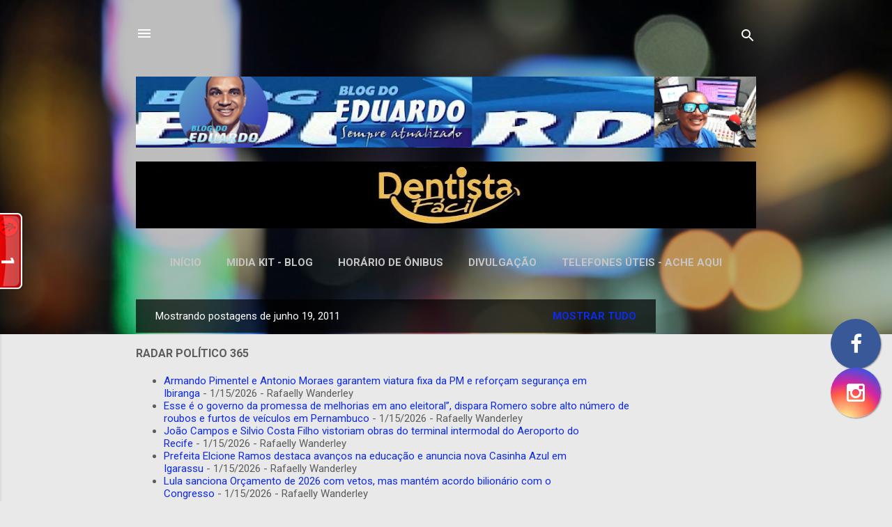

--- FILE ---
content_type: text/html; charset=UTF-8
request_url: https://www.blogdoeduardofranca.com/2011_06_19_archive.html
body_size: 40386
content:
<!DOCTYPE html>
<html dir='ltr' lang='pt-BR' xmlns='http://www.w3.org/1999/xhtml' xmlns:b='http://www.google.com/2005/gml/b' xmlns:data='http://www.google.com/2005/gml/data' xmlns:expr='http://www.google.com/2005/gml/expr'>
<head>
<meta content='width=device-width, initial-scale=1' name='viewport'/>
<title>Blog do Eduardo França </title>
<meta content='text/html; charset=UTF-8' http-equiv='Content-Type'/>
<!-- Chrome, Firefox OS and Opera -->
<meta content='#e9e9e9' name='theme-color'/>
<!-- Windows Phone -->
<meta content='#e9e9e9' name='msapplication-navbutton-color'/>
<meta content='blogger' name='generator'/>
<link href='https://www.blogdoeduardofranca.com/favicon.ico' rel='icon' type='image/x-icon'/>
<link href='https://www.blogdoeduardofranca.com/2011_06_19_archive.html' rel='canonical'/>
<link rel="alternate" type="application/atom+xml" title="Blog do Eduardo França  - Atom" href="https://www.blogdoeduardofranca.com/feeds/posts/default" />
<link rel="alternate" type="application/rss+xml" title="Blog do Eduardo França  - RSS" href="https://www.blogdoeduardofranca.com/feeds/posts/default?alt=rss" />
<link rel="service.post" type="application/atom+xml" title="Blog do Eduardo França  - Atom" href="https://www.blogger.com/feeds/2874712271979603640/posts/default" />
<!--Can't find substitution for tag [blog.ieCssRetrofitLinks]-->
<meta content='Notícias com credibilidade.' name='description'/>
<meta content='https://www.blogdoeduardofranca.com/2011_06_19_archive.html' property='og:url'/>
<meta content='Blog do Eduardo França ' property='og:title'/>
<meta content='Notícias com credibilidade.' property='og:description'/>
<meta content='https://lh3.googleusercontent.com/blogger_img_proxy/[base64]w1200-h630-p-k-no-nu' property='og:image'/>
<meta content='https://lh3.googleusercontent.com/blogger_img_proxy/[base64]w1200-h630-p-k-no-nu' property='og:image'/>
<meta content='https://lh3.googleusercontent.com/blogger_img_proxy/[base64]w1200-h630-p-k-no-nu' property='og:image'/>
<meta content='https://blogger.googleusercontent.com/img/b/R29vZ2xl/AVvXsEhLbHI8O8cYQIwQi6Qcrs3_6V2nGphJpycpxDQIcFQ-dpXTtLq9GC0XI-LWHFFZxNx-cNtClnxckEu3FKmPWEHQPQbDrJewcaL2KRvJnjEmPGlx6o8dNsXX4wKmZYqUsW0Z0YNPcGJfVABo/w1200-h630-p-k-no-nu/Rodrigo+e+Kleyber.JPG' property='og:image'/>
<meta content='https://lh3.googleusercontent.com/blogger_img_proxy/AEn0k_u4PQp7ZzppD2AxWAP9eq8z1v0LF5xMOei073RWv4w9l5nA0YsVzWMzdNb2R_oV5EVhLKwJRxAEPg_Q89NZx087OuLNMPMs_a451pjNLiyMkr3xRJCYsr9b0v9nGyPKodv09FQl=w1200-h630-p-k-no-nu' property='og:image'/>
<meta content='https://lh3.googleusercontent.com/blogger_img_proxy/[base64]w1200-h630-p-k-no-nu' property='og:image'/>
<style type='text/css'>@font-face{font-family:'Damion';font-style:normal;font-weight:400;font-display:swap;src:url(//fonts.gstatic.com/s/damion/v15/hv-XlzJ3KEUe_YZkZGw2EzJwV9J-.woff2)format('woff2');unicode-range:U+0100-02BA,U+02BD-02C5,U+02C7-02CC,U+02CE-02D7,U+02DD-02FF,U+0304,U+0308,U+0329,U+1D00-1DBF,U+1E00-1E9F,U+1EF2-1EFF,U+2020,U+20A0-20AB,U+20AD-20C0,U+2113,U+2C60-2C7F,U+A720-A7FF;}@font-face{font-family:'Damion';font-style:normal;font-weight:400;font-display:swap;src:url(//fonts.gstatic.com/s/damion/v15/hv-XlzJ3KEUe_YZkamw2EzJwVw.woff2)format('woff2');unicode-range:U+0000-00FF,U+0131,U+0152-0153,U+02BB-02BC,U+02C6,U+02DA,U+02DC,U+0304,U+0308,U+0329,U+2000-206F,U+20AC,U+2122,U+2191,U+2193,U+2212,U+2215,U+FEFF,U+FFFD;}@font-face{font-family:'Playfair Display';font-style:normal;font-weight:700;font-display:swap;src:url(//fonts.gstatic.com/s/playfairdisplay/v40/nuFiD-vYSZviVYUb_rj3ij__anPXDTjYgEM86xRbPQ.woff2)format('woff2');unicode-range:U+0301,U+0400-045F,U+0490-0491,U+04B0-04B1,U+2116;}@font-face{font-family:'Playfair Display';font-style:normal;font-weight:700;font-display:swap;src:url(//fonts.gstatic.com/s/playfairdisplay/v40/nuFiD-vYSZviVYUb_rj3ij__anPXDTPYgEM86xRbPQ.woff2)format('woff2');unicode-range:U+0102-0103,U+0110-0111,U+0128-0129,U+0168-0169,U+01A0-01A1,U+01AF-01B0,U+0300-0301,U+0303-0304,U+0308-0309,U+0323,U+0329,U+1EA0-1EF9,U+20AB;}@font-face{font-family:'Playfair Display';font-style:normal;font-weight:700;font-display:swap;src:url(//fonts.gstatic.com/s/playfairdisplay/v40/nuFiD-vYSZviVYUb_rj3ij__anPXDTLYgEM86xRbPQ.woff2)format('woff2');unicode-range:U+0100-02BA,U+02BD-02C5,U+02C7-02CC,U+02CE-02D7,U+02DD-02FF,U+0304,U+0308,U+0329,U+1D00-1DBF,U+1E00-1E9F,U+1EF2-1EFF,U+2020,U+20A0-20AB,U+20AD-20C0,U+2113,U+2C60-2C7F,U+A720-A7FF;}@font-face{font-family:'Playfair Display';font-style:normal;font-weight:700;font-display:swap;src:url(//fonts.gstatic.com/s/playfairdisplay/v40/nuFiD-vYSZviVYUb_rj3ij__anPXDTzYgEM86xQ.woff2)format('woff2');unicode-range:U+0000-00FF,U+0131,U+0152-0153,U+02BB-02BC,U+02C6,U+02DA,U+02DC,U+0304,U+0308,U+0329,U+2000-206F,U+20AC,U+2122,U+2191,U+2193,U+2212,U+2215,U+FEFF,U+FFFD;}@font-face{font-family:'Playfair Display';font-style:normal;font-weight:900;font-display:swap;src:url(//fonts.gstatic.com/s/playfairdisplay/v40/nuFiD-vYSZviVYUb_rj3ij__anPXDTjYgEM86xRbPQ.woff2)format('woff2');unicode-range:U+0301,U+0400-045F,U+0490-0491,U+04B0-04B1,U+2116;}@font-face{font-family:'Playfair Display';font-style:normal;font-weight:900;font-display:swap;src:url(//fonts.gstatic.com/s/playfairdisplay/v40/nuFiD-vYSZviVYUb_rj3ij__anPXDTPYgEM86xRbPQ.woff2)format('woff2');unicode-range:U+0102-0103,U+0110-0111,U+0128-0129,U+0168-0169,U+01A0-01A1,U+01AF-01B0,U+0300-0301,U+0303-0304,U+0308-0309,U+0323,U+0329,U+1EA0-1EF9,U+20AB;}@font-face{font-family:'Playfair Display';font-style:normal;font-weight:900;font-display:swap;src:url(//fonts.gstatic.com/s/playfairdisplay/v40/nuFiD-vYSZviVYUb_rj3ij__anPXDTLYgEM86xRbPQ.woff2)format('woff2');unicode-range:U+0100-02BA,U+02BD-02C5,U+02C7-02CC,U+02CE-02D7,U+02DD-02FF,U+0304,U+0308,U+0329,U+1D00-1DBF,U+1E00-1E9F,U+1EF2-1EFF,U+2020,U+20A0-20AB,U+20AD-20C0,U+2113,U+2C60-2C7F,U+A720-A7FF;}@font-face{font-family:'Playfair Display';font-style:normal;font-weight:900;font-display:swap;src:url(//fonts.gstatic.com/s/playfairdisplay/v40/nuFiD-vYSZviVYUb_rj3ij__anPXDTzYgEM86xQ.woff2)format('woff2');unicode-range:U+0000-00FF,U+0131,U+0152-0153,U+02BB-02BC,U+02C6,U+02DA,U+02DC,U+0304,U+0308,U+0329,U+2000-206F,U+20AC,U+2122,U+2191,U+2193,U+2212,U+2215,U+FEFF,U+FFFD;}@font-face{font-family:'Roboto';font-style:italic;font-weight:300;font-stretch:100%;font-display:swap;src:url(//fonts.gstatic.com/s/roboto/v50/KFOKCnqEu92Fr1Mu53ZEC9_Vu3r1gIhOszmOClHrs6ljXfMMLt_QuAX-k3Yi128m0kN2.woff2)format('woff2');unicode-range:U+0460-052F,U+1C80-1C8A,U+20B4,U+2DE0-2DFF,U+A640-A69F,U+FE2E-FE2F;}@font-face{font-family:'Roboto';font-style:italic;font-weight:300;font-stretch:100%;font-display:swap;src:url(//fonts.gstatic.com/s/roboto/v50/KFOKCnqEu92Fr1Mu53ZEC9_Vu3r1gIhOszmOClHrs6ljXfMMLt_QuAz-k3Yi128m0kN2.woff2)format('woff2');unicode-range:U+0301,U+0400-045F,U+0490-0491,U+04B0-04B1,U+2116;}@font-face{font-family:'Roboto';font-style:italic;font-weight:300;font-stretch:100%;font-display:swap;src:url(//fonts.gstatic.com/s/roboto/v50/KFOKCnqEu92Fr1Mu53ZEC9_Vu3r1gIhOszmOClHrs6ljXfMMLt_QuAT-k3Yi128m0kN2.woff2)format('woff2');unicode-range:U+1F00-1FFF;}@font-face{font-family:'Roboto';font-style:italic;font-weight:300;font-stretch:100%;font-display:swap;src:url(//fonts.gstatic.com/s/roboto/v50/KFOKCnqEu92Fr1Mu53ZEC9_Vu3r1gIhOszmOClHrs6ljXfMMLt_QuAv-k3Yi128m0kN2.woff2)format('woff2');unicode-range:U+0370-0377,U+037A-037F,U+0384-038A,U+038C,U+038E-03A1,U+03A3-03FF;}@font-face{font-family:'Roboto';font-style:italic;font-weight:300;font-stretch:100%;font-display:swap;src:url(//fonts.gstatic.com/s/roboto/v50/KFOKCnqEu92Fr1Mu53ZEC9_Vu3r1gIhOszmOClHrs6ljXfMMLt_QuHT-k3Yi128m0kN2.woff2)format('woff2');unicode-range:U+0302-0303,U+0305,U+0307-0308,U+0310,U+0312,U+0315,U+031A,U+0326-0327,U+032C,U+032F-0330,U+0332-0333,U+0338,U+033A,U+0346,U+034D,U+0391-03A1,U+03A3-03A9,U+03B1-03C9,U+03D1,U+03D5-03D6,U+03F0-03F1,U+03F4-03F5,U+2016-2017,U+2034-2038,U+203C,U+2040,U+2043,U+2047,U+2050,U+2057,U+205F,U+2070-2071,U+2074-208E,U+2090-209C,U+20D0-20DC,U+20E1,U+20E5-20EF,U+2100-2112,U+2114-2115,U+2117-2121,U+2123-214F,U+2190,U+2192,U+2194-21AE,U+21B0-21E5,U+21F1-21F2,U+21F4-2211,U+2213-2214,U+2216-22FF,U+2308-230B,U+2310,U+2319,U+231C-2321,U+2336-237A,U+237C,U+2395,U+239B-23B7,U+23D0,U+23DC-23E1,U+2474-2475,U+25AF,U+25B3,U+25B7,U+25BD,U+25C1,U+25CA,U+25CC,U+25FB,U+266D-266F,U+27C0-27FF,U+2900-2AFF,U+2B0E-2B11,U+2B30-2B4C,U+2BFE,U+3030,U+FF5B,U+FF5D,U+1D400-1D7FF,U+1EE00-1EEFF;}@font-face{font-family:'Roboto';font-style:italic;font-weight:300;font-stretch:100%;font-display:swap;src:url(//fonts.gstatic.com/s/roboto/v50/KFOKCnqEu92Fr1Mu53ZEC9_Vu3r1gIhOszmOClHrs6ljXfMMLt_QuGb-k3Yi128m0kN2.woff2)format('woff2');unicode-range:U+0001-000C,U+000E-001F,U+007F-009F,U+20DD-20E0,U+20E2-20E4,U+2150-218F,U+2190,U+2192,U+2194-2199,U+21AF,U+21E6-21F0,U+21F3,U+2218-2219,U+2299,U+22C4-22C6,U+2300-243F,U+2440-244A,U+2460-24FF,U+25A0-27BF,U+2800-28FF,U+2921-2922,U+2981,U+29BF,U+29EB,U+2B00-2BFF,U+4DC0-4DFF,U+FFF9-FFFB,U+10140-1018E,U+10190-1019C,U+101A0,U+101D0-101FD,U+102E0-102FB,U+10E60-10E7E,U+1D2C0-1D2D3,U+1D2E0-1D37F,U+1F000-1F0FF,U+1F100-1F1AD,U+1F1E6-1F1FF,U+1F30D-1F30F,U+1F315,U+1F31C,U+1F31E,U+1F320-1F32C,U+1F336,U+1F378,U+1F37D,U+1F382,U+1F393-1F39F,U+1F3A7-1F3A8,U+1F3AC-1F3AF,U+1F3C2,U+1F3C4-1F3C6,U+1F3CA-1F3CE,U+1F3D4-1F3E0,U+1F3ED,U+1F3F1-1F3F3,U+1F3F5-1F3F7,U+1F408,U+1F415,U+1F41F,U+1F426,U+1F43F,U+1F441-1F442,U+1F444,U+1F446-1F449,U+1F44C-1F44E,U+1F453,U+1F46A,U+1F47D,U+1F4A3,U+1F4B0,U+1F4B3,U+1F4B9,U+1F4BB,U+1F4BF,U+1F4C8-1F4CB,U+1F4D6,U+1F4DA,U+1F4DF,U+1F4E3-1F4E6,U+1F4EA-1F4ED,U+1F4F7,U+1F4F9-1F4FB,U+1F4FD-1F4FE,U+1F503,U+1F507-1F50B,U+1F50D,U+1F512-1F513,U+1F53E-1F54A,U+1F54F-1F5FA,U+1F610,U+1F650-1F67F,U+1F687,U+1F68D,U+1F691,U+1F694,U+1F698,U+1F6AD,U+1F6B2,U+1F6B9-1F6BA,U+1F6BC,U+1F6C6-1F6CF,U+1F6D3-1F6D7,U+1F6E0-1F6EA,U+1F6F0-1F6F3,U+1F6F7-1F6FC,U+1F700-1F7FF,U+1F800-1F80B,U+1F810-1F847,U+1F850-1F859,U+1F860-1F887,U+1F890-1F8AD,U+1F8B0-1F8BB,U+1F8C0-1F8C1,U+1F900-1F90B,U+1F93B,U+1F946,U+1F984,U+1F996,U+1F9E9,U+1FA00-1FA6F,U+1FA70-1FA7C,U+1FA80-1FA89,U+1FA8F-1FAC6,U+1FACE-1FADC,U+1FADF-1FAE9,U+1FAF0-1FAF8,U+1FB00-1FBFF;}@font-face{font-family:'Roboto';font-style:italic;font-weight:300;font-stretch:100%;font-display:swap;src:url(//fonts.gstatic.com/s/roboto/v50/KFOKCnqEu92Fr1Mu53ZEC9_Vu3r1gIhOszmOClHrs6ljXfMMLt_QuAf-k3Yi128m0kN2.woff2)format('woff2');unicode-range:U+0102-0103,U+0110-0111,U+0128-0129,U+0168-0169,U+01A0-01A1,U+01AF-01B0,U+0300-0301,U+0303-0304,U+0308-0309,U+0323,U+0329,U+1EA0-1EF9,U+20AB;}@font-face{font-family:'Roboto';font-style:italic;font-weight:300;font-stretch:100%;font-display:swap;src:url(//fonts.gstatic.com/s/roboto/v50/KFOKCnqEu92Fr1Mu53ZEC9_Vu3r1gIhOszmOClHrs6ljXfMMLt_QuAb-k3Yi128m0kN2.woff2)format('woff2');unicode-range:U+0100-02BA,U+02BD-02C5,U+02C7-02CC,U+02CE-02D7,U+02DD-02FF,U+0304,U+0308,U+0329,U+1D00-1DBF,U+1E00-1E9F,U+1EF2-1EFF,U+2020,U+20A0-20AB,U+20AD-20C0,U+2113,U+2C60-2C7F,U+A720-A7FF;}@font-face{font-family:'Roboto';font-style:italic;font-weight:300;font-stretch:100%;font-display:swap;src:url(//fonts.gstatic.com/s/roboto/v50/KFOKCnqEu92Fr1Mu53ZEC9_Vu3r1gIhOszmOClHrs6ljXfMMLt_QuAj-k3Yi128m0g.woff2)format('woff2');unicode-range:U+0000-00FF,U+0131,U+0152-0153,U+02BB-02BC,U+02C6,U+02DA,U+02DC,U+0304,U+0308,U+0329,U+2000-206F,U+20AC,U+2122,U+2191,U+2193,U+2212,U+2215,U+FEFF,U+FFFD;}@font-face{font-family:'Roboto';font-style:normal;font-weight:400;font-stretch:100%;font-display:swap;src:url(//fonts.gstatic.com/s/roboto/v50/KFO7CnqEu92Fr1ME7kSn66aGLdTylUAMa3GUBHMdazTgWw.woff2)format('woff2');unicode-range:U+0460-052F,U+1C80-1C8A,U+20B4,U+2DE0-2DFF,U+A640-A69F,U+FE2E-FE2F;}@font-face{font-family:'Roboto';font-style:normal;font-weight:400;font-stretch:100%;font-display:swap;src:url(//fonts.gstatic.com/s/roboto/v50/KFO7CnqEu92Fr1ME7kSn66aGLdTylUAMa3iUBHMdazTgWw.woff2)format('woff2');unicode-range:U+0301,U+0400-045F,U+0490-0491,U+04B0-04B1,U+2116;}@font-face{font-family:'Roboto';font-style:normal;font-weight:400;font-stretch:100%;font-display:swap;src:url(//fonts.gstatic.com/s/roboto/v50/KFO7CnqEu92Fr1ME7kSn66aGLdTylUAMa3CUBHMdazTgWw.woff2)format('woff2');unicode-range:U+1F00-1FFF;}@font-face{font-family:'Roboto';font-style:normal;font-weight:400;font-stretch:100%;font-display:swap;src:url(//fonts.gstatic.com/s/roboto/v50/KFO7CnqEu92Fr1ME7kSn66aGLdTylUAMa3-UBHMdazTgWw.woff2)format('woff2');unicode-range:U+0370-0377,U+037A-037F,U+0384-038A,U+038C,U+038E-03A1,U+03A3-03FF;}@font-face{font-family:'Roboto';font-style:normal;font-weight:400;font-stretch:100%;font-display:swap;src:url(//fonts.gstatic.com/s/roboto/v50/KFO7CnqEu92Fr1ME7kSn66aGLdTylUAMawCUBHMdazTgWw.woff2)format('woff2');unicode-range:U+0302-0303,U+0305,U+0307-0308,U+0310,U+0312,U+0315,U+031A,U+0326-0327,U+032C,U+032F-0330,U+0332-0333,U+0338,U+033A,U+0346,U+034D,U+0391-03A1,U+03A3-03A9,U+03B1-03C9,U+03D1,U+03D5-03D6,U+03F0-03F1,U+03F4-03F5,U+2016-2017,U+2034-2038,U+203C,U+2040,U+2043,U+2047,U+2050,U+2057,U+205F,U+2070-2071,U+2074-208E,U+2090-209C,U+20D0-20DC,U+20E1,U+20E5-20EF,U+2100-2112,U+2114-2115,U+2117-2121,U+2123-214F,U+2190,U+2192,U+2194-21AE,U+21B0-21E5,U+21F1-21F2,U+21F4-2211,U+2213-2214,U+2216-22FF,U+2308-230B,U+2310,U+2319,U+231C-2321,U+2336-237A,U+237C,U+2395,U+239B-23B7,U+23D0,U+23DC-23E1,U+2474-2475,U+25AF,U+25B3,U+25B7,U+25BD,U+25C1,U+25CA,U+25CC,U+25FB,U+266D-266F,U+27C0-27FF,U+2900-2AFF,U+2B0E-2B11,U+2B30-2B4C,U+2BFE,U+3030,U+FF5B,U+FF5D,U+1D400-1D7FF,U+1EE00-1EEFF;}@font-face{font-family:'Roboto';font-style:normal;font-weight:400;font-stretch:100%;font-display:swap;src:url(//fonts.gstatic.com/s/roboto/v50/KFO7CnqEu92Fr1ME7kSn66aGLdTylUAMaxKUBHMdazTgWw.woff2)format('woff2');unicode-range:U+0001-000C,U+000E-001F,U+007F-009F,U+20DD-20E0,U+20E2-20E4,U+2150-218F,U+2190,U+2192,U+2194-2199,U+21AF,U+21E6-21F0,U+21F3,U+2218-2219,U+2299,U+22C4-22C6,U+2300-243F,U+2440-244A,U+2460-24FF,U+25A0-27BF,U+2800-28FF,U+2921-2922,U+2981,U+29BF,U+29EB,U+2B00-2BFF,U+4DC0-4DFF,U+FFF9-FFFB,U+10140-1018E,U+10190-1019C,U+101A0,U+101D0-101FD,U+102E0-102FB,U+10E60-10E7E,U+1D2C0-1D2D3,U+1D2E0-1D37F,U+1F000-1F0FF,U+1F100-1F1AD,U+1F1E6-1F1FF,U+1F30D-1F30F,U+1F315,U+1F31C,U+1F31E,U+1F320-1F32C,U+1F336,U+1F378,U+1F37D,U+1F382,U+1F393-1F39F,U+1F3A7-1F3A8,U+1F3AC-1F3AF,U+1F3C2,U+1F3C4-1F3C6,U+1F3CA-1F3CE,U+1F3D4-1F3E0,U+1F3ED,U+1F3F1-1F3F3,U+1F3F5-1F3F7,U+1F408,U+1F415,U+1F41F,U+1F426,U+1F43F,U+1F441-1F442,U+1F444,U+1F446-1F449,U+1F44C-1F44E,U+1F453,U+1F46A,U+1F47D,U+1F4A3,U+1F4B0,U+1F4B3,U+1F4B9,U+1F4BB,U+1F4BF,U+1F4C8-1F4CB,U+1F4D6,U+1F4DA,U+1F4DF,U+1F4E3-1F4E6,U+1F4EA-1F4ED,U+1F4F7,U+1F4F9-1F4FB,U+1F4FD-1F4FE,U+1F503,U+1F507-1F50B,U+1F50D,U+1F512-1F513,U+1F53E-1F54A,U+1F54F-1F5FA,U+1F610,U+1F650-1F67F,U+1F687,U+1F68D,U+1F691,U+1F694,U+1F698,U+1F6AD,U+1F6B2,U+1F6B9-1F6BA,U+1F6BC,U+1F6C6-1F6CF,U+1F6D3-1F6D7,U+1F6E0-1F6EA,U+1F6F0-1F6F3,U+1F6F7-1F6FC,U+1F700-1F7FF,U+1F800-1F80B,U+1F810-1F847,U+1F850-1F859,U+1F860-1F887,U+1F890-1F8AD,U+1F8B0-1F8BB,U+1F8C0-1F8C1,U+1F900-1F90B,U+1F93B,U+1F946,U+1F984,U+1F996,U+1F9E9,U+1FA00-1FA6F,U+1FA70-1FA7C,U+1FA80-1FA89,U+1FA8F-1FAC6,U+1FACE-1FADC,U+1FADF-1FAE9,U+1FAF0-1FAF8,U+1FB00-1FBFF;}@font-face{font-family:'Roboto';font-style:normal;font-weight:400;font-stretch:100%;font-display:swap;src:url(//fonts.gstatic.com/s/roboto/v50/KFO7CnqEu92Fr1ME7kSn66aGLdTylUAMa3OUBHMdazTgWw.woff2)format('woff2');unicode-range:U+0102-0103,U+0110-0111,U+0128-0129,U+0168-0169,U+01A0-01A1,U+01AF-01B0,U+0300-0301,U+0303-0304,U+0308-0309,U+0323,U+0329,U+1EA0-1EF9,U+20AB;}@font-face{font-family:'Roboto';font-style:normal;font-weight:400;font-stretch:100%;font-display:swap;src:url(//fonts.gstatic.com/s/roboto/v50/KFO7CnqEu92Fr1ME7kSn66aGLdTylUAMa3KUBHMdazTgWw.woff2)format('woff2');unicode-range:U+0100-02BA,U+02BD-02C5,U+02C7-02CC,U+02CE-02D7,U+02DD-02FF,U+0304,U+0308,U+0329,U+1D00-1DBF,U+1E00-1E9F,U+1EF2-1EFF,U+2020,U+20A0-20AB,U+20AD-20C0,U+2113,U+2C60-2C7F,U+A720-A7FF;}@font-face{font-family:'Roboto';font-style:normal;font-weight:400;font-stretch:100%;font-display:swap;src:url(//fonts.gstatic.com/s/roboto/v50/KFO7CnqEu92Fr1ME7kSn66aGLdTylUAMa3yUBHMdazQ.woff2)format('woff2');unicode-range:U+0000-00FF,U+0131,U+0152-0153,U+02BB-02BC,U+02C6,U+02DA,U+02DC,U+0304,U+0308,U+0329,U+2000-206F,U+20AC,U+2122,U+2191,U+2193,U+2212,U+2215,U+FEFF,U+FFFD;}@font-face{font-family:'Roboto';font-style:normal;font-weight:700;font-stretch:100%;font-display:swap;src:url(//fonts.gstatic.com/s/roboto/v50/KFO7CnqEu92Fr1ME7kSn66aGLdTylUAMa3GUBHMdazTgWw.woff2)format('woff2');unicode-range:U+0460-052F,U+1C80-1C8A,U+20B4,U+2DE0-2DFF,U+A640-A69F,U+FE2E-FE2F;}@font-face{font-family:'Roboto';font-style:normal;font-weight:700;font-stretch:100%;font-display:swap;src:url(//fonts.gstatic.com/s/roboto/v50/KFO7CnqEu92Fr1ME7kSn66aGLdTylUAMa3iUBHMdazTgWw.woff2)format('woff2');unicode-range:U+0301,U+0400-045F,U+0490-0491,U+04B0-04B1,U+2116;}@font-face{font-family:'Roboto';font-style:normal;font-weight:700;font-stretch:100%;font-display:swap;src:url(//fonts.gstatic.com/s/roboto/v50/KFO7CnqEu92Fr1ME7kSn66aGLdTylUAMa3CUBHMdazTgWw.woff2)format('woff2');unicode-range:U+1F00-1FFF;}@font-face{font-family:'Roboto';font-style:normal;font-weight:700;font-stretch:100%;font-display:swap;src:url(//fonts.gstatic.com/s/roboto/v50/KFO7CnqEu92Fr1ME7kSn66aGLdTylUAMa3-UBHMdazTgWw.woff2)format('woff2');unicode-range:U+0370-0377,U+037A-037F,U+0384-038A,U+038C,U+038E-03A1,U+03A3-03FF;}@font-face{font-family:'Roboto';font-style:normal;font-weight:700;font-stretch:100%;font-display:swap;src:url(//fonts.gstatic.com/s/roboto/v50/KFO7CnqEu92Fr1ME7kSn66aGLdTylUAMawCUBHMdazTgWw.woff2)format('woff2');unicode-range:U+0302-0303,U+0305,U+0307-0308,U+0310,U+0312,U+0315,U+031A,U+0326-0327,U+032C,U+032F-0330,U+0332-0333,U+0338,U+033A,U+0346,U+034D,U+0391-03A1,U+03A3-03A9,U+03B1-03C9,U+03D1,U+03D5-03D6,U+03F0-03F1,U+03F4-03F5,U+2016-2017,U+2034-2038,U+203C,U+2040,U+2043,U+2047,U+2050,U+2057,U+205F,U+2070-2071,U+2074-208E,U+2090-209C,U+20D0-20DC,U+20E1,U+20E5-20EF,U+2100-2112,U+2114-2115,U+2117-2121,U+2123-214F,U+2190,U+2192,U+2194-21AE,U+21B0-21E5,U+21F1-21F2,U+21F4-2211,U+2213-2214,U+2216-22FF,U+2308-230B,U+2310,U+2319,U+231C-2321,U+2336-237A,U+237C,U+2395,U+239B-23B7,U+23D0,U+23DC-23E1,U+2474-2475,U+25AF,U+25B3,U+25B7,U+25BD,U+25C1,U+25CA,U+25CC,U+25FB,U+266D-266F,U+27C0-27FF,U+2900-2AFF,U+2B0E-2B11,U+2B30-2B4C,U+2BFE,U+3030,U+FF5B,U+FF5D,U+1D400-1D7FF,U+1EE00-1EEFF;}@font-face{font-family:'Roboto';font-style:normal;font-weight:700;font-stretch:100%;font-display:swap;src:url(//fonts.gstatic.com/s/roboto/v50/KFO7CnqEu92Fr1ME7kSn66aGLdTylUAMaxKUBHMdazTgWw.woff2)format('woff2');unicode-range:U+0001-000C,U+000E-001F,U+007F-009F,U+20DD-20E0,U+20E2-20E4,U+2150-218F,U+2190,U+2192,U+2194-2199,U+21AF,U+21E6-21F0,U+21F3,U+2218-2219,U+2299,U+22C4-22C6,U+2300-243F,U+2440-244A,U+2460-24FF,U+25A0-27BF,U+2800-28FF,U+2921-2922,U+2981,U+29BF,U+29EB,U+2B00-2BFF,U+4DC0-4DFF,U+FFF9-FFFB,U+10140-1018E,U+10190-1019C,U+101A0,U+101D0-101FD,U+102E0-102FB,U+10E60-10E7E,U+1D2C0-1D2D3,U+1D2E0-1D37F,U+1F000-1F0FF,U+1F100-1F1AD,U+1F1E6-1F1FF,U+1F30D-1F30F,U+1F315,U+1F31C,U+1F31E,U+1F320-1F32C,U+1F336,U+1F378,U+1F37D,U+1F382,U+1F393-1F39F,U+1F3A7-1F3A8,U+1F3AC-1F3AF,U+1F3C2,U+1F3C4-1F3C6,U+1F3CA-1F3CE,U+1F3D4-1F3E0,U+1F3ED,U+1F3F1-1F3F3,U+1F3F5-1F3F7,U+1F408,U+1F415,U+1F41F,U+1F426,U+1F43F,U+1F441-1F442,U+1F444,U+1F446-1F449,U+1F44C-1F44E,U+1F453,U+1F46A,U+1F47D,U+1F4A3,U+1F4B0,U+1F4B3,U+1F4B9,U+1F4BB,U+1F4BF,U+1F4C8-1F4CB,U+1F4D6,U+1F4DA,U+1F4DF,U+1F4E3-1F4E6,U+1F4EA-1F4ED,U+1F4F7,U+1F4F9-1F4FB,U+1F4FD-1F4FE,U+1F503,U+1F507-1F50B,U+1F50D,U+1F512-1F513,U+1F53E-1F54A,U+1F54F-1F5FA,U+1F610,U+1F650-1F67F,U+1F687,U+1F68D,U+1F691,U+1F694,U+1F698,U+1F6AD,U+1F6B2,U+1F6B9-1F6BA,U+1F6BC,U+1F6C6-1F6CF,U+1F6D3-1F6D7,U+1F6E0-1F6EA,U+1F6F0-1F6F3,U+1F6F7-1F6FC,U+1F700-1F7FF,U+1F800-1F80B,U+1F810-1F847,U+1F850-1F859,U+1F860-1F887,U+1F890-1F8AD,U+1F8B0-1F8BB,U+1F8C0-1F8C1,U+1F900-1F90B,U+1F93B,U+1F946,U+1F984,U+1F996,U+1F9E9,U+1FA00-1FA6F,U+1FA70-1FA7C,U+1FA80-1FA89,U+1FA8F-1FAC6,U+1FACE-1FADC,U+1FADF-1FAE9,U+1FAF0-1FAF8,U+1FB00-1FBFF;}@font-face{font-family:'Roboto';font-style:normal;font-weight:700;font-stretch:100%;font-display:swap;src:url(//fonts.gstatic.com/s/roboto/v50/KFO7CnqEu92Fr1ME7kSn66aGLdTylUAMa3OUBHMdazTgWw.woff2)format('woff2');unicode-range:U+0102-0103,U+0110-0111,U+0128-0129,U+0168-0169,U+01A0-01A1,U+01AF-01B0,U+0300-0301,U+0303-0304,U+0308-0309,U+0323,U+0329,U+1EA0-1EF9,U+20AB;}@font-face{font-family:'Roboto';font-style:normal;font-weight:700;font-stretch:100%;font-display:swap;src:url(//fonts.gstatic.com/s/roboto/v50/KFO7CnqEu92Fr1ME7kSn66aGLdTylUAMa3KUBHMdazTgWw.woff2)format('woff2');unicode-range:U+0100-02BA,U+02BD-02C5,U+02C7-02CC,U+02CE-02D7,U+02DD-02FF,U+0304,U+0308,U+0329,U+1D00-1DBF,U+1E00-1E9F,U+1EF2-1EFF,U+2020,U+20A0-20AB,U+20AD-20C0,U+2113,U+2C60-2C7F,U+A720-A7FF;}@font-face{font-family:'Roboto';font-style:normal;font-weight:700;font-stretch:100%;font-display:swap;src:url(//fonts.gstatic.com/s/roboto/v50/KFO7CnqEu92Fr1ME7kSn66aGLdTylUAMa3yUBHMdazQ.woff2)format('woff2');unicode-range:U+0000-00FF,U+0131,U+0152-0153,U+02BB-02BC,U+02C6,U+02DA,U+02DC,U+0304,U+0308,U+0329,U+2000-206F,U+20AC,U+2122,U+2191,U+2193,U+2212,U+2215,U+FEFF,U+FFFD;}</style>
<style id='page-skin-1' type='text/css'><!--
/*! normalize.css v3.0.1 | MIT License | git.io/normalize */html{font-family:sans-serif;-ms-text-size-adjust:100%;-webkit-text-size-adjust:100%}body{margin:0}article,aside,details,figcaption,figure,footer,header,hgroup,main,nav,section,summary{display:block}audio,canvas,progress,video{display:inline-block;vertical-align:baseline}audio:not([controls]){display:none;height:0}[hidden],template{display:none}a{background:transparent}a:active,a:hover{outline:0}abbr[title]{border-bottom:1px dotted}b,strong{font-weight:bold}dfn{font-style:italic}h1{font-size:2em;margin:.67em 0}mark{background:#ff0;color:#000}small{font-size:80%}sub,sup{font-size:75%;line-height:0;position:relative;vertical-align:baseline}sup{top:-0.5em}sub{bottom:-0.25em}img{border:0}svg:not(:root){overflow:hidden}figure{margin:1em 40px}hr{-moz-box-sizing:content-box;box-sizing:content-box;height:0}pre{overflow:auto}code,kbd,pre,samp{font-family:monospace,monospace;font-size:1em}button,input,optgroup,select,textarea{color:inherit;font:inherit;margin:0}button{overflow:visible}button,select{text-transform:none}button,html input[type="button"],input[type="reset"],input[type="submit"]{-webkit-appearance:button;cursor:pointer}button[disabled],html input[disabled]{cursor:default}button::-moz-focus-inner,input::-moz-focus-inner{border:0;padding:0}input{line-height:normal}input[type="checkbox"],input[type="radio"]{box-sizing:border-box;padding:0}input[type="number"]::-webkit-inner-spin-button,input[type="number"]::-webkit-outer-spin-button{height:auto}input[type="search"]{-webkit-appearance:textfield;-moz-box-sizing:content-box;-webkit-box-sizing:content-box;box-sizing:content-box}input[type="search"]::-webkit-search-cancel-button,input[type="search"]::-webkit-search-decoration{-webkit-appearance:none}fieldset{border:1px solid #c0c0c0;margin:0 2px;padding:.35em .625em .75em}legend{border:0;padding:0}textarea{overflow:auto}optgroup{font-weight:bold}table{border-collapse:collapse;border-spacing:0}td,th{padding:0}
/*!************************************************
* Blogger Template Style
* Name: Contempo
**************************************************/
body{
overflow-wrap:break-word;
word-break:break-word;
word-wrap:break-word
}
.hidden{
display:none
}
.invisible{
visibility:hidden
}
.container::after,.float-container::after{
clear:both;
content:"";
display:table
}
.clearboth{
clear:both
}
#comments .comment .comment-actions,.subscribe-popup .FollowByEmail .follow-by-email-submit,.widget.Profile .profile-link,.widget.Profile .profile-link.visit-profile{
background:0 0;
border:0;
box-shadow:none;
color:#0d2ae9;
cursor:pointer;
font-size:14px;
font-weight:700;
outline:0;
text-decoration:none;
text-transform:uppercase;
width:auto
}
.dim-overlay{
background-color:rgba(0,0,0,.54);
height:100vh;
left:0;
position:fixed;
top:0;
width:100%
}
#sharing-dim-overlay{
background-color:transparent
}
input::-ms-clear{
display:none
}
.blogger-logo,.svg-icon-24.blogger-logo{
fill:#ff9800;
opacity:1
}
.loading-spinner-large{
-webkit-animation:mspin-rotate 1.568s infinite linear;
animation:mspin-rotate 1.568s infinite linear;
height:48px;
overflow:hidden;
position:absolute;
width:48px;
z-index:200
}
.loading-spinner-large>div{
-webkit-animation:mspin-revrot 5332ms infinite steps(4);
animation:mspin-revrot 5332ms infinite steps(4)
}
.loading-spinner-large>div>div{
-webkit-animation:mspin-singlecolor-large-film 1333ms infinite steps(81);
animation:mspin-singlecolor-large-film 1333ms infinite steps(81);
background-size:100%;
height:48px;
width:3888px
}
.mspin-black-large>div>div,.mspin-grey_54-large>div>div{
background-image:url(https://www.blogblog.com/indie/mspin_black_large.svg)
}
.mspin-white-large>div>div{
background-image:url(https://www.blogblog.com/indie/mspin_white_large.svg)
}
.mspin-grey_54-large{
opacity:.54
}
@-webkit-keyframes mspin-singlecolor-large-film{
from{
-webkit-transform:translateX(0);
transform:translateX(0)
}
to{
-webkit-transform:translateX(-3888px);
transform:translateX(-3888px)
}
}
@keyframes mspin-singlecolor-large-film{
from{
-webkit-transform:translateX(0);
transform:translateX(0)
}
to{
-webkit-transform:translateX(-3888px);
transform:translateX(-3888px)
}
}
@-webkit-keyframes mspin-rotate{
from{
-webkit-transform:rotate(0);
transform:rotate(0)
}
to{
-webkit-transform:rotate(360deg);
transform:rotate(360deg)
}
}
@keyframes mspin-rotate{
from{
-webkit-transform:rotate(0);
transform:rotate(0)
}
to{
-webkit-transform:rotate(360deg);
transform:rotate(360deg)
}
}
@-webkit-keyframes mspin-revrot{
from{
-webkit-transform:rotate(0);
transform:rotate(0)
}
to{
-webkit-transform:rotate(-360deg);
transform:rotate(-360deg)
}
}
@keyframes mspin-revrot{
from{
-webkit-transform:rotate(0);
transform:rotate(0)
}
to{
-webkit-transform:rotate(-360deg);
transform:rotate(-360deg)
}
}
.skip-navigation{
background-color:#fff;
box-sizing:border-box;
color:#000;
display:block;
height:0;
left:0;
line-height:50px;
overflow:hidden;
padding-top:0;
position:fixed;
text-align:center;
top:0;
-webkit-transition:box-shadow .3s,height .3s,padding-top .3s;
transition:box-shadow .3s,height .3s,padding-top .3s;
width:100%;
z-index:900
}
.skip-navigation:focus{
box-shadow:0 4px 5px 0 rgba(0,0,0,.14),0 1px 10px 0 rgba(0,0,0,.12),0 2px 4px -1px rgba(0,0,0,.2);
height:50px
}
#main{
outline:0
}
.main-heading{
position:absolute;
clip:rect(1px,1px,1px,1px);
padding:0;
border:0;
height:1px;
width:1px;
overflow:hidden
}
.Attribution{
margin-top:1em;
text-align:center
}
.Attribution .blogger img,.Attribution .blogger svg{
vertical-align:bottom
}
.Attribution .blogger img{
margin-right:.5em
}
.Attribution div{
line-height:24px;
margin-top:.5em
}
.Attribution .copyright,.Attribution .image-attribution{
font-size:.7em;
margin-top:1.5em
}
.BLOG_mobile_video_class{
display:none
}
.bg-photo{
background-attachment:scroll!important
}
body .CSS_LIGHTBOX{
z-index:900
}
.extendable .show-less,.extendable .show-more{
border-color:#0d2ae9;
color:#0d2ae9;
margin-top:8px
}
.extendable .show-less.hidden,.extendable .show-more.hidden{
display:none
}
.inline-ad{
display:none;
max-width:100%;
overflow:hidden
}
.adsbygoogle{
display:block
}
#cookieChoiceInfo{
bottom:0;
top:auto
}
iframe.b-hbp-video{
border:0
}
.post-body img{
max-width:100%
}
.post-body iframe{
max-width:100%
}
.post-body a[imageanchor="1"]{
display:inline-block
}
.byline{
margin-right:1em
}
.byline:last-child{
margin-right:0
}
.link-copied-dialog{
max-width:520px;
outline:0
}
.link-copied-dialog .modal-dialog-buttons{
margin-top:8px
}
.link-copied-dialog .goog-buttonset-default{
background:0 0;
border:0
}
.link-copied-dialog .goog-buttonset-default:focus{
outline:0
}
.paging-control-container{
margin-bottom:16px
}
.paging-control-container .paging-control{
display:inline-block
}
.paging-control-container .comment-range-text::after,.paging-control-container .paging-control{
color:#0d2ae9
}
.paging-control-container .comment-range-text,.paging-control-container .paging-control{
margin-right:8px
}
.paging-control-container .comment-range-text::after,.paging-control-container .paging-control::after{
content:"\b7";
cursor:default;
padding-left:8px;
pointer-events:none
}
.paging-control-container .comment-range-text:last-child::after,.paging-control-container .paging-control:last-child::after{
content:none
}
.byline.reactions iframe{
height:20px
}
.b-notification{
color:#000;
background-color:#fff;
border-bottom:solid 1px #000;
box-sizing:border-box;
padding:16px 32px;
text-align:center
}
.b-notification.visible{
-webkit-transition:margin-top .3s cubic-bezier(.4,0,.2,1);
transition:margin-top .3s cubic-bezier(.4,0,.2,1)
}
.b-notification.invisible{
position:absolute
}
.b-notification-close{
position:absolute;
right:8px;
top:8px
}
.no-posts-message{
line-height:40px;
text-align:center
}
@media screen and (max-width:800px){
body.item-view .post-body a[imageanchor="1"][style*="float: left;"],body.item-view .post-body a[imageanchor="1"][style*="float: right;"]{
float:none!important;
clear:none!important
}
body.item-view .post-body a[imageanchor="1"] img{
display:block;
height:auto;
margin:0 auto
}
body.item-view .post-body>.separator:first-child>a[imageanchor="1"]:first-child{
margin-top:20px
}
.post-body a[imageanchor]{
display:block
}
body.item-view .post-body a[imageanchor="1"]{
margin-left:0!important;
margin-right:0!important
}
body.item-view .post-body a[imageanchor="1"]+a[imageanchor="1"]{
margin-top:16px
}
}
.item-control{
display:none
}
#comments{
border-top:1px dashed rgba(0,0,0,.54);
margin-top:20px;
padding:20px
}
#comments .comment-thread ol{
margin:0;
padding-left:0;
padding-left:0
}
#comments .comment .comment-replybox-single,#comments .comment-thread .comment-replies{
margin-left:60px
}
#comments .comment-thread .thread-count{
display:none
}
#comments .comment{
list-style-type:none;
padding:0 0 30px;
position:relative
}
#comments .comment .comment{
padding-bottom:8px
}
.comment .avatar-image-container{
position:absolute
}
.comment .avatar-image-container img{
border-radius:50%
}
.avatar-image-container svg,.comment .avatar-image-container .avatar-icon{
border-radius:50%;
border:solid 1px #555555;
box-sizing:border-box;
fill:#555555;
height:35px;
margin:0;
padding:7px;
width:35px
}
.comment .comment-block{
margin-top:10px;
margin-left:60px;
padding-bottom:0
}
#comments .comment-author-header-wrapper{
margin-left:40px
}
#comments .comment .thread-expanded .comment-block{
padding-bottom:20px
}
#comments .comment .comment-header .user,#comments .comment .comment-header .user a{
color:#000000;
font-style:normal;
font-weight:700
}
#comments .comment .comment-actions{
bottom:0;
margin-bottom:15px;
position:absolute
}
#comments .comment .comment-actions>*{
margin-right:8px
}
#comments .comment .comment-header .datetime{
bottom:0;
color:rgba(0,0,0,.54);
display:inline-block;
font-size:13px;
font-style:italic;
margin-left:8px
}
#comments .comment .comment-footer .comment-timestamp a,#comments .comment .comment-header .datetime a{
color:rgba(0,0,0,.54)
}
#comments .comment .comment-content,.comment .comment-body{
margin-top:12px;
word-break:break-word
}
.comment-body{
margin-bottom:12px
}
#comments.embed[data-num-comments="0"]{
border:0;
margin-top:0;
padding-top:0
}
#comments.embed[data-num-comments="0"] #comment-post-message,#comments.embed[data-num-comments="0"] div.comment-form>p,#comments.embed[data-num-comments="0"] p.comment-footer{
display:none
}
#comment-editor-src{
display:none
}
.comments .comments-content .loadmore.loaded{
max-height:0;
opacity:0;
overflow:hidden
}
.extendable .remaining-items{
height:0;
overflow:hidden;
-webkit-transition:height .3s cubic-bezier(.4,0,.2,1);
transition:height .3s cubic-bezier(.4,0,.2,1)
}
.extendable .remaining-items.expanded{
height:auto
}
.svg-icon-24,.svg-icon-24-button{
cursor:pointer;
height:24px;
width:24px;
min-width:24px
}
.touch-icon{
margin:-12px;
padding:12px
}
.touch-icon:active,.touch-icon:focus{
background-color:rgba(153,153,153,.4);
border-radius:50%
}
svg:not(:root).touch-icon{
overflow:visible
}
html[dir=rtl] .rtl-reversible-icon{
-webkit-transform:scaleX(-1);
-ms-transform:scaleX(-1);
transform:scaleX(-1)
}
.svg-icon-24-button,.touch-icon-button{
background:0 0;
border:0;
margin:0;
outline:0;
padding:0
}
.touch-icon-button .touch-icon:active,.touch-icon-button .touch-icon:focus{
background-color:transparent
}
.touch-icon-button:active .touch-icon,.touch-icon-button:focus .touch-icon{
background-color:rgba(153,153,153,.4);
border-radius:50%
}
.Profile .default-avatar-wrapper .avatar-icon{
border-radius:50%;
border:solid 1px #555555;
box-sizing:border-box;
fill:#555555;
margin:0
}
.Profile .individual .default-avatar-wrapper .avatar-icon{
padding:25px
}
.Profile .individual .avatar-icon,.Profile .individual .profile-img{
height:120px;
width:120px
}
.Profile .team .default-avatar-wrapper .avatar-icon{
padding:8px
}
.Profile .team .avatar-icon,.Profile .team .default-avatar-wrapper,.Profile .team .profile-img{
height:40px;
width:40px
}
.snippet-container{
margin:0;
position:relative;
overflow:hidden
}
.snippet-fade{
bottom:0;
box-sizing:border-box;
position:absolute;
width:96px
}
.snippet-fade{
right:0
}
.snippet-fade:after{
content:"\2026"
}
.snippet-fade:after{
float:right
}
.post-bottom{
-webkit-box-align:center;
-webkit-align-items:center;
-ms-flex-align:center;
align-items:center;
display:-webkit-box;
display:-webkit-flex;
display:-ms-flexbox;
display:flex;
-webkit-flex-wrap:wrap;
-ms-flex-wrap:wrap;
flex-wrap:wrap
}
.post-footer{
-webkit-box-flex:1;
-webkit-flex:1 1 auto;
-ms-flex:1 1 auto;
flex:1 1 auto;
-webkit-flex-wrap:wrap;
-ms-flex-wrap:wrap;
flex-wrap:wrap;
-webkit-box-ordinal-group:2;
-webkit-order:1;
-ms-flex-order:1;
order:1
}
.post-footer>*{
-webkit-box-flex:0;
-webkit-flex:0 1 auto;
-ms-flex:0 1 auto;
flex:0 1 auto
}
.post-footer .byline:last-child{
margin-right:1em
}
.jump-link{
-webkit-box-flex:0;
-webkit-flex:0 0 auto;
-ms-flex:0 0 auto;
flex:0 0 auto;
-webkit-box-ordinal-group:3;
-webkit-order:2;
-ms-flex-order:2;
order:2
}
.centered-top-container.sticky{
left:0;
position:fixed;
right:0;
top:0;
width:auto;
z-index:50;
-webkit-transition-property:opacity,-webkit-transform;
transition-property:opacity,-webkit-transform;
transition-property:transform,opacity;
transition-property:transform,opacity,-webkit-transform;
-webkit-transition-duration:.2s;
transition-duration:.2s;
-webkit-transition-timing-function:cubic-bezier(.4,0,.2,1);
transition-timing-function:cubic-bezier(.4,0,.2,1)
}
.centered-top-placeholder{
display:none
}
.collapsed-header .centered-top-placeholder{
display:block
}
.centered-top-container .Header .replaced h1,.centered-top-placeholder .Header .replaced h1{
display:none
}
.centered-top-container.sticky .Header .replaced h1{
display:block
}
.centered-top-container.sticky .Header .header-widget{
background:0 0
}
.centered-top-container.sticky .Header .header-image-wrapper{
display:none
}
.centered-top-container img,.centered-top-placeholder img{
max-width:100%
}
.collapsible{
-webkit-transition:height .3s cubic-bezier(.4,0,.2,1);
transition:height .3s cubic-bezier(.4,0,.2,1)
}
.collapsible,.collapsible>summary{
display:block;
overflow:hidden
}
.collapsible>:not(summary){
display:none
}
.collapsible[open]>:not(summary){
display:block
}
.collapsible:focus,.collapsible>summary:focus{
outline:0
}
.collapsible>summary{
cursor:pointer;
display:block;
padding:0
}
.collapsible:focus>summary,.collapsible>summary:focus{
background-color:transparent
}
.collapsible>summary::-webkit-details-marker{
display:none
}
.collapsible-title{
-webkit-box-align:center;
-webkit-align-items:center;
-ms-flex-align:center;
align-items:center;
display:-webkit-box;
display:-webkit-flex;
display:-ms-flexbox;
display:flex
}
.collapsible-title .title{
-webkit-box-flex:1;
-webkit-flex:1 1 auto;
-ms-flex:1 1 auto;
flex:1 1 auto;
-webkit-box-ordinal-group:1;
-webkit-order:0;
-ms-flex-order:0;
order:0;
overflow:hidden;
text-overflow:ellipsis;
white-space:nowrap
}
.collapsible-title .chevron-down,.collapsible[open] .collapsible-title .chevron-up{
display:block
}
.collapsible-title .chevron-up,.collapsible[open] .collapsible-title .chevron-down{
display:none
}
.flat-button{
cursor:pointer;
display:inline-block;
font-weight:700;
text-transform:uppercase;
border-radius:2px;
padding:8px;
margin:-8px
}
.flat-icon-button{
background:0 0;
border:0;
margin:0;
outline:0;
padding:0;
margin:-12px;
padding:12px;
cursor:pointer;
box-sizing:content-box;
display:inline-block;
line-height:0
}
.flat-icon-button,.flat-icon-button .splash-wrapper{
border-radius:50%
}
.flat-icon-button .splash.animate{
-webkit-animation-duration:.3s;
animation-duration:.3s
}
.overflowable-container{
max-height:46px;
overflow:hidden;
position:relative
}
.overflow-button{
cursor:pointer
}
#overflowable-dim-overlay{
background:0 0
}
.overflow-popup{
box-shadow:0 2px 2px 0 rgba(0,0,0,.14),0 3px 1px -2px rgba(0,0,0,.2),0 1px 5px 0 rgba(0,0,0,.12);
background-color:#ffedf0;
left:0;
max-width:calc(100% - 32px);
position:absolute;
top:0;
visibility:hidden;
z-index:101
}
.overflow-popup ul{
list-style:none
}
.overflow-popup .tabs li,.overflow-popup li{
display:block;
height:auto
}
.overflow-popup .tabs li{
padding-left:0;
padding-right:0
}
.overflow-button.hidden,.overflow-popup .tabs li.hidden,.overflow-popup li.hidden{
display:none
}
.pill-button{
background:0 0;
border:1px solid;
border-radius:12px;
cursor:pointer;
display:inline-block;
padding:4px 16px;
text-transform:uppercase
}
.ripple{
position:relative
}
.ripple>*{
z-index:1
}
.splash-wrapper{
bottom:0;
left:0;
overflow:hidden;
pointer-events:none;
position:absolute;
right:0;
top:0;
z-index:0
}
.splash{
background:#ccc;
border-radius:100%;
display:block;
opacity:.6;
position:absolute;
-webkit-transform:scale(0);
-ms-transform:scale(0);
transform:scale(0)
}
.splash.animate{
-webkit-animation:ripple-effect .4s linear;
animation:ripple-effect .4s linear
}
@-webkit-keyframes ripple-effect{
100%{
opacity:0;
-webkit-transform:scale(2.5);
transform:scale(2.5)
}
}
@keyframes ripple-effect{
100%{
opacity:0;
-webkit-transform:scale(2.5);
transform:scale(2.5)
}
}
.search{
display:-webkit-box;
display:-webkit-flex;
display:-ms-flexbox;
display:flex;
line-height:24px;
width:24px
}
.search.focused{
width:100%
}
.search.focused .section{
width:100%
}
.search form{
z-index:101
}
.search h3{
display:none
}
.search form{
display:-webkit-box;
display:-webkit-flex;
display:-ms-flexbox;
display:flex;
-webkit-box-flex:1;
-webkit-flex:1 0 0;
-ms-flex:1 0 0px;
flex:1 0 0;
border-bottom:solid 1px transparent;
padding-bottom:8px
}
.search form>*{
display:none
}
.search.focused form>*{
display:block
}
.search .search-input label{
display:none
}
.centered-top-placeholder.cloned .search form{
z-index:30
}
.search.focused form{
border-color:#ffffff;
position:relative;
width:auto
}
.collapsed-header .centered-top-container .search.focused form{
border-bottom-color:transparent
}
.search-expand{
-webkit-box-flex:0;
-webkit-flex:0 0 auto;
-ms-flex:0 0 auto;
flex:0 0 auto
}
.search-expand-text{
display:none
}
.search-close{
display:inline;
vertical-align:middle
}
.search-input{
-webkit-box-flex:1;
-webkit-flex:1 0 1px;
-ms-flex:1 0 1px;
flex:1 0 1px
}
.search-input input{
background:0 0;
border:0;
box-sizing:border-box;
color:#ffffff;
display:inline-block;
outline:0;
width:calc(100% - 48px)
}
.search-input input.no-cursor{
color:transparent;
text-shadow:0 0 0 #ffffff
}
.collapsed-header .centered-top-container .search-action,.collapsed-header .centered-top-container .search-input input{
color:#000000
}
.collapsed-header .centered-top-container .search-input input.no-cursor{
color:transparent;
text-shadow:0 0 0 #000000
}
.collapsed-header .centered-top-container .search-input input.no-cursor:focus,.search-input input.no-cursor:focus{
outline:0
}
.search-focused>*{
visibility:hidden
}
.search-focused .search,.search-focused .search-icon{
visibility:visible
}
.search.focused .search-action{
display:block
}
.search.focused .search-action:disabled{
opacity:.3
}
.widget.Sharing .sharing-button{
display:none
}
.widget.Sharing .sharing-buttons li{
padding:0
}
.widget.Sharing .sharing-buttons li span{
display:none
}
.post-share-buttons{
position:relative
}
.centered-bottom .share-buttons .svg-icon-24,.share-buttons .svg-icon-24{
fill:#515151
}
.sharing-open.touch-icon-button:active .touch-icon,.sharing-open.touch-icon-button:focus .touch-icon{
background-color:transparent
}
.share-buttons{
background-color:#ffedf0;
border-radius:2px;
box-shadow:0 2px 2px 0 rgba(0,0,0,.14),0 3px 1px -2px rgba(0,0,0,.2),0 1px 5px 0 rgba(0,0,0,.12);
color:#515151;
list-style:none;
margin:0;
padding:8px 0;
position:absolute;
top:-11px;
min-width:200px;
z-index:101
}
.share-buttons.hidden{
display:none
}
.sharing-button{
background:0 0;
border:0;
margin:0;
outline:0;
padding:0;
cursor:pointer
}
.share-buttons li{
margin:0;
height:48px
}
.share-buttons li:last-child{
margin-bottom:0
}
.share-buttons li .sharing-platform-button{
box-sizing:border-box;
cursor:pointer;
display:block;
height:100%;
margin-bottom:0;
padding:0 16px;
position:relative;
width:100%
}
.share-buttons li .sharing-platform-button:focus,.share-buttons li .sharing-platform-button:hover{
background-color:rgba(128,128,128,.1);
outline:0
}
.share-buttons li svg[class*=" sharing-"],.share-buttons li svg[class^=sharing-]{
position:absolute;
top:10px
}
.share-buttons li span.sharing-platform-button{
position:relative;
top:0
}
.share-buttons li .platform-sharing-text{
display:block;
font-size:16px;
line-height:48px;
white-space:nowrap
}
.share-buttons li .platform-sharing-text{
margin-left:56px
}
.sidebar-container{
background-color:#ffffff;
max-width:284px;
overflow-y:auto;
-webkit-transition-property:-webkit-transform;
transition-property:-webkit-transform;
transition-property:transform;
transition-property:transform,-webkit-transform;
-webkit-transition-duration:.3s;
transition-duration:.3s;
-webkit-transition-timing-function:cubic-bezier(0,0,.2,1);
transition-timing-function:cubic-bezier(0,0,.2,1);
width:284px;
z-index:101;
-webkit-overflow-scrolling:touch
}
.sidebar-container .navigation{
line-height:0;
padding:16px
}
.sidebar-container .sidebar-back{
cursor:pointer
}
.sidebar-container .widget{
background:0 0;
margin:0 16px;
padding:16px 0
}
.sidebar-container .widget .title{
color:#000000;
margin:0
}
.sidebar-container .widget ul{
list-style:none;
margin:0;
padding:0
}
.sidebar-container .widget ul ul{
margin-left:1em
}
.sidebar-container .widget li{
font-size:16px;
line-height:normal
}
.sidebar-container .widget+.widget{
border-top:1px dashed #c6c6c6
}
.BlogArchive li{
margin:16px 0
}
.BlogArchive li:last-child{
margin-bottom:0
}
.Label li a{
display:inline-block
}
.BlogArchive .post-count,.Label .label-count{
float:right;
margin-left:.25em
}
.BlogArchive .post-count::before,.Label .label-count::before{
content:"("
}
.BlogArchive .post-count::after,.Label .label-count::after{
content:")"
}
.widget.Translate .skiptranslate>div{
display:block!important
}
.widget.Profile .profile-link{
display:-webkit-box;
display:-webkit-flex;
display:-ms-flexbox;
display:flex
}
.widget.Profile .team-member .default-avatar-wrapper,.widget.Profile .team-member .profile-img{
-webkit-box-flex:0;
-webkit-flex:0 0 auto;
-ms-flex:0 0 auto;
flex:0 0 auto;
margin-right:1em
}
.widget.Profile .individual .profile-link{
-webkit-box-orient:vertical;
-webkit-box-direction:normal;
-webkit-flex-direction:column;
-ms-flex-direction:column;
flex-direction:column
}
.widget.Profile .team .profile-link .profile-name{
-webkit-align-self:center;
-ms-flex-item-align:center;
align-self:center;
display:block;
-webkit-box-flex:1;
-webkit-flex:1 1 auto;
-ms-flex:1 1 auto;
flex:1 1 auto
}
.dim-overlay{
background-color:rgba(0,0,0,.54);
z-index:100
}
body.sidebar-visible{
overflow-y:hidden
}
@media screen and (max-width:1439px){
.sidebar-container{
bottom:0;
position:fixed;
top:0;
left:0;
right:auto
}
.sidebar-container.sidebar-invisible{
-webkit-transition-timing-function:cubic-bezier(.4,0,.6,1);
transition-timing-function:cubic-bezier(.4,0,.6,1);
-webkit-transform:translateX(-284px);
-ms-transform:translateX(-284px);
transform:translateX(-284px)
}
}
@media screen and (min-width:1440px){
.sidebar-container{
position:absolute;
top:0;
left:0;
right:auto
}
.sidebar-container .navigation{
display:none
}
}
.dialog{
box-shadow:0 2px 2px 0 rgba(0,0,0,.14),0 3px 1px -2px rgba(0,0,0,.2),0 1px 5px 0 rgba(0,0,0,.12);
background:#ffffff;
box-sizing:border-box;
color:#5d5d5d;
padding:30px;
position:fixed;
text-align:center;
width:calc(100% - 24px);
z-index:101
}
.dialog input[type=email],.dialog input[type=text]{
background-color:transparent;
border:0;
border-bottom:solid 1px rgba(93,93,93,.12);
color:#5d5d5d;
display:block;
font-family:Roboto, sans-serif;
font-size:16px;
line-height:24px;
margin:auto;
padding-bottom:7px;
outline:0;
text-align:center;
width:100%
}
.dialog input[type=email]::-webkit-input-placeholder,.dialog input[type=text]::-webkit-input-placeholder{
color:#5d5d5d
}
.dialog input[type=email]::-moz-placeholder,.dialog input[type=text]::-moz-placeholder{
color:#5d5d5d
}
.dialog input[type=email]:-ms-input-placeholder,.dialog input[type=text]:-ms-input-placeholder{
color:#5d5d5d
}
.dialog input[type=email]::-ms-input-placeholder,.dialog input[type=text]::-ms-input-placeholder{
color:#5d5d5d
}
.dialog input[type=email]::placeholder,.dialog input[type=text]::placeholder{
color:#5d5d5d
}
.dialog input[type=email]:focus,.dialog input[type=text]:focus{
border-bottom:solid 2px #0d2ae9;
padding-bottom:6px
}
.dialog input.no-cursor{
color:transparent;
text-shadow:0 0 0 #5d5d5d
}
.dialog input.no-cursor:focus{
outline:0
}
.dialog input.no-cursor:focus{
outline:0
}
.dialog input[type=submit]{
font-family:Roboto, sans-serif
}
.dialog .goog-buttonset-default{
color:#0d2ae9
}
.subscribe-popup{
max-width:364px
}
.subscribe-popup h3{
color:#000000;
font-size:1.8em;
margin-top:0
}
.subscribe-popup .FollowByEmail h3{
display:none
}
.subscribe-popup .FollowByEmail .follow-by-email-submit{
color:#0d2ae9;
display:inline-block;
margin:0 auto;
margin-top:24px;
width:auto;
white-space:normal
}
.subscribe-popup .FollowByEmail .follow-by-email-submit:disabled{
cursor:default;
opacity:.3
}
@media (max-width:800px){
.blog-name div.widget.Subscribe{
margin-bottom:16px
}
body.item-view .blog-name div.widget.Subscribe{
margin:8px auto 16px auto;
width:100%
}
}
.tabs{
list-style:none
}
.tabs li{
display:inline-block
}
.tabs li a{
cursor:pointer;
display:inline-block;
font-weight:700;
text-transform:uppercase;
padding:12px 8px
}
.tabs .selected{
border-bottom:4px solid #ffffff
}
.tabs .selected a{
color:#ffffff
}
body#layout .bg-photo,body#layout .bg-photo-overlay{
display:none
}
body#layout .page_body{
padding:0;
position:relative;
top:0
}
body#layout .page{
display:inline-block;
left:inherit;
position:relative;
vertical-align:top;
width:540px
}
body#layout .centered{
max-width:954px
}
body#layout .navigation{
display:none
}
body#layout .sidebar-container{
display:inline-block;
width:40%
}
body#layout .hamburger-menu,body#layout .search{
display:none
}
.centered-top-container .svg-icon-24,body.collapsed-header .centered-top-placeholder .svg-icon-24{
fill:#ffffff
}
.sidebar-container .svg-icon-24{
fill:#555555
}
.centered-bottom .svg-icon-24,body.collapsed-header .centered-top-container .svg-icon-24{
fill:#555555
}
.centered-bottom .share-buttons .svg-icon-24,.share-buttons .svg-icon-24{
fill:#515151
}
body{
background-color:#e9e9e9;
color:#5d5d5d;
font:15px Roboto, sans-serif;
margin:0;
min-height:100vh
}
img{
max-width:100%
}
h3{
color:#5d5d5d;
font-size:16px
}
a{
text-decoration:none;
color:#0d2ae9
}
a:visited{
color:#2c030a
}
a:hover{
color:#2c030a
}
blockquote{
color:#000000;
font:italic 300 15px Roboto, sans-serif;
font-size:x-large;
text-align:center
}
.pill-button{
font-size:12px
}
.bg-photo-container{
height:480px;
overflow:hidden;
position:absolute;
width:100%;
z-index:1
}
.bg-photo{
background:#232532 url(https://themes.googleusercontent.com/image?id=15o3s8aZDX9679_n2q3iW4Uk_2ikA-b0_VLr18OMyuFB4KHFm4_QQdYZ1R4R7sQgFvmkd) no-repeat fixed top center /* Credit: Terraxplorer (http://www.istockphoto.com/portfolio/Terraxplorer?platform=blogger) */;
background-attachment:scroll;
background-size:cover;
-webkit-filter:blur(0px);
filter:blur(0px);
height:calc(100% + 2 * 0px);
left:0px;
position:absolute;
top:0px;
width:calc(100% + 2 * 0px)
}
.bg-photo-overlay{
background:rgba(0,0,0,.26);
background-size:cover;
height:480px;
position:absolute;
width:100%;
z-index:2
}
.hamburger-menu{
float:left;
margin-top:0
}
.sticky .hamburger-menu{
float:none;
position:absolute
}
.search{
border-bottom:solid 1px rgba(255, 255, 255, 0);
float:right;
position:relative;
-webkit-transition-property:width;
transition-property:width;
-webkit-transition-duration:.5s;
transition-duration:.5s;
-webkit-transition-timing-function:cubic-bezier(.4,0,.2,1);
transition-timing-function:cubic-bezier(.4,0,.2,1);
z-index:101
}
.search .dim-overlay{
background-color:transparent
}
.search form{
height:36px;
-webkit-transition-property:border-color;
transition-property:border-color;
-webkit-transition-delay:.5s;
transition-delay:.5s;
-webkit-transition-duration:.2s;
transition-duration:.2s;
-webkit-transition-timing-function:cubic-bezier(.4,0,.2,1);
transition-timing-function:cubic-bezier(.4,0,.2,1)
}
.search.focused{
width:calc(100% - 48px)
}
.search.focused form{
display:-webkit-box;
display:-webkit-flex;
display:-ms-flexbox;
display:flex;
-webkit-box-flex:1;
-webkit-flex:1 0 1px;
-ms-flex:1 0 1px;
flex:1 0 1px;
border-color:#ffffff;
margin-left:-24px;
padding-left:36px;
position:relative;
width:auto
}
.item-view .search,.sticky .search{
right:0;
float:none;
margin-left:0;
position:absolute
}
.item-view .search.focused,.sticky .search.focused{
width:calc(100% - 50px)
}
.item-view .search.focused form,.sticky .search.focused form{
border-bottom-color:#5a5a5a
}
.centered-top-placeholder.cloned .search form{
z-index:30
}
.search_button{
-webkit-box-flex:0;
-webkit-flex:0 0 24px;
-ms-flex:0 0 24px;
flex:0 0 24px;
-webkit-box-orient:vertical;
-webkit-box-direction:normal;
-webkit-flex-direction:column;
-ms-flex-direction:column;
flex-direction:column
}
.search_button svg{
margin-top:0
}
.search-input{
height:48px
}
.search-input input{
display:block;
color:#000000;
font:16px Roboto, sans-serif;
height:48px;
line-height:48px;
padding:0;
width:100%
}
.search-input input::-webkit-input-placeholder{
color:#000000;
opacity:.3
}
.search-input input::-moz-placeholder{
color:#000000;
opacity:.3
}
.search-input input:-ms-input-placeholder{
color:#000000;
opacity:.3
}
.search-input input::-ms-input-placeholder{
color:#000000;
opacity:.3
}
.search-input input::placeholder{
color:#000000;
opacity:.3
}
.search-action{
background:0 0;
border:0;
color:#ffffff;
cursor:pointer;
display:none;
height:48px;
margin-top:0
}
.sticky .search-action{
color:#5a5a5a
}
.search.focused .search-action{
display:block
}
.search.focused .search-action:disabled{
opacity:.3
}
.page_body{
position:relative;
z-index:20
}
.page_body .widget{
margin-bottom:16px
}
.page_body .centered{
box-sizing:border-box;
display:-webkit-box;
display:-webkit-flex;
display:-ms-flexbox;
display:flex;
-webkit-box-orient:vertical;
-webkit-box-direction:normal;
-webkit-flex-direction:column;
-ms-flex-direction:column;
flex-direction:column;
margin:0 auto;
max-width:922px;
min-height:100vh;
padding:24px 0
}
.page_body .centered>*{
-webkit-box-flex:0;
-webkit-flex:0 0 auto;
-ms-flex:0 0 auto;
flex:0 0 auto
}
.page_body .centered>#footer{
margin-top:auto
}
.blog-name{
margin:24px 0 16px 0
}
.item-view .blog-name,.sticky .blog-name{
box-sizing:border-box;
margin-left:36px;
min-height:48px;
opacity:1;
padding-top:12px
}
.blog-name .subscribe-section-container{
margin-bottom:32px;
text-align:center;
-webkit-transition-property:opacity;
transition-property:opacity;
-webkit-transition-duration:.5s;
transition-duration:.5s
}
.item-view .blog-name .subscribe-section-container,.sticky .blog-name .subscribe-section-container{
margin:0 0 8px 0
}
.blog-name .PageList{
margin-top:16px;
padding-top:8px;
text-align:center
}
.blog-name .PageList .overflowable-contents{
width:100%
}
.blog-name .PageList h3.title{
color:#ffffff;
margin:8px auto;
text-align:center;
width:100%
}
.centered-top-container .blog-name{
-webkit-transition-property:opacity;
transition-property:opacity;
-webkit-transition-duration:.5s;
transition-duration:.5s
}
.item-view .return_link{
margin-bottom:12px;
margin-top:12px;
position:absolute
}
.item-view .blog-name{
display:-webkit-box;
display:-webkit-flex;
display:-ms-flexbox;
display:flex;
-webkit-flex-wrap:wrap;
-ms-flex-wrap:wrap;
flex-wrap:wrap;
margin:0 48px 27px 48px
}
.item-view .subscribe-section-container{
-webkit-box-flex:0;
-webkit-flex:0 0 auto;
-ms-flex:0 0 auto;
flex:0 0 auto
}
.item-view #header,.item-view .Header{
margin-bottom:5px;
margin-right:15px
}
.item-view .sticky .Header{
margin-bottom:0
}
.item-view .Header p{
margin:10px 0 0 0;
text-align:left
}
.item-view .post-share-buttons-bottom{
margin-right:16px
}
.sticky{
background:#ffffff;
box-shadow:0 0 20px 0 rgba(0,0,0,.7);
box-sizing:border-box;
margin-left:0
}
.sticky #header{
margin-bottom:8px;
margin-right:8px
}
.sticky .centered-top{
margin:4px auto;
max-width:890px;
min-height:48px
}
.sticky .blog-name{
display:-webkit-box;
display:-webkit-flex;
display:-ms-flexbox;
display:flex;
margin:0 48px
}
.sticky .blog-name #header{
-webkit-box-flex:0;
-webkit-flex:0 1 auto;
-ms-flex:0 1 auto;
flex:0 1 auto;
-webkit-box-ordinal-group:2;
-webkit-order:1;
-ms-flex-order:1;
order:1;
overflow:hidden
}
.sticky .blog-name .subscribe-section-container{
-webkit-box-flex:0;
-webkit-flex:0 0 auto;
-ms-flex:0 0 auto;
flex:0 0 auto;
-webkit-box-ordinal-group:3;
-webkit-order:2;
-ms-flex-order:2;
order:2
}
.sticky .Header h1{
overflow:hidden;
text-overflow:ellipsis;
white-space:nowrap;
margin-right:-10px;
margin-bottom:-10px;
padding-right:10px;
padding-bottom:10px
}
.sticky .Header p{
display:none
}
.sticky .PageList{
display:none
}
.search-focused>*{
visibility:visible
}
.search-focused .hamburger-menu{
visibility:visible
}
.item-view .search-focused .blog-name,.sticky .search-focused .blog-name{
opacity:0
}
.centered-bottom,.centered-top-container,.centered-top-placeholder{
padding:0 16px
}
.centered-top{
position:relative
}
.item-view .centered-top.search-focused .subscribe-section-container,.sticky .centered-top.search-focused .subscribe-section-container{
opacity:0
}
.page_body.has-vertical-ads .centered .centered-bottom{
display:inline-block;
width:calc(100% - 176px)
}
.Header h1{
color:#ffffff;
font:normal bold 44px Playfair Display, serif;
line-height:normal;
margin:0 0 13px 0;
text-align:center;
width:100%
}
.Header h1 a,.Header h1 a:hover,.Header h1 a:visited{
color:#ffffff
}
.item-view .Header h1,.sticky .Header h1{
font-size:24px;
line-height:24px;
margin:0;
text-align:left
}
.sticky .Header h1{
color:#5a5a5a
}
.sticky .Header h1 a,.sticky .Header h1 a:hover,.sticky .Header h1 a:visited{
color:#5a5a5a
}
.Header p{
color:#ffffff;
margin:0 0 13px 0;
opacity:.8;
text-align:center
}
.widget .title{
line-height:28px
}
.BlogArchive li{
font-size:16px
}
.BlogArchive .post-count{
color:#5a5a5a
}
#page_body .FeaturedPost,.Blog .blog-posts .post-outer-container{
background:#ffffff;
min-height:40px;
padding:30px 40px;
width:auto
}
.Blog .blog-posts .post-outer-container:last-child{
margin-bottom:0
}
.Blog .blog-posts .post-outer-container .post-outer{
border:0;
position:relative;
padding-bottom:.25em
}
.post-outer-container{
margin-bottom:16px
}
.post:first-child{
margin-top:0
}
.post .thumb{
float:left;
height:20%;
width:20%
}
.post-share-buttons-bottom,.post-share-buttons-top{
float:right
}
.post-share-buttons-bottom{
margin-right:24px
}
.post-footer,.post-header{
clear:left;
color:rgba(0,0,0,0.537);
margin:0;
width:inherit
}
.blog-pager{
text-align:center
}
.blog-pager a{
color:#5a5a5a
}
.blog-pager a:visited{
color:#2c030a
}
.blog-pager a:hover{
color:#2c030a
}
.post-title{
font:900 28px Playfair Display, serif;
float:left;
margin:0 0 8px 0;
max-width:calc(100% - 48px)
}
.post-title a{
font:900 36px Playfair Display, serif
}
.post-title,.post-title a,.post-title a:hover,.post-title a:visited{
color:#000000
}
.post-body{
color:#5a5a5a;
font:15px Roboto, sans-serif;
line-height:1.6em;
margin:1.5em 0 2em 0;
display:block
}
.post-body img{
height:inherit
}
.post-body .snippet-thumbnail{
float:left;
margin:0;
margin-right:2em;
max-height:128px;
max-width:128px
}
.post-body .snippet-thumbnail img{
max-width:100%
}
.main .FeaturedPost .widget-content{
border:0;
position:relative;
padding-bottom:.25em
}
.FeaturedPost img{
margin-top:2em
}
.FeaturedPost .snippet-container{
margin:2em 0
}
.FeaturedPost .snippet-container p{
margin:0
}
.FeaturedPost .snippet-thumbnail{
float:none;
height:auto;
margin-bottom:2em;
margin-right:0;
overflow:hidden;
max-height:calc(600px + 2em);
max-width:100%;
text-align:center;
width:100%
}
.FeaturedPost .snippet-thumbnail img{
max-width:100%;
width:100%
}
.byline{
color:rgba(0,0,0,0.537);
display:inline-block;
line-height:24px;
margin-top:8px;
vertical-align:top
}
.byline.post-author:first-child{
margin-right:0
}
.byline.reactions .reactions-label{
line-height:22px;
vertical-align:top
}
.byline.post-share-buttons{
position:relative;
display:inline-block;
margin-top:0;
width:100%
}
.byline.post-share-buttons .sharing{
float:right
}
.flat-button.ripple:hover{
background-color:rgba(13,42,233,.12)
}
.flat-button.ripple .splash{
background-color:rgba(13,42,233,.4)
}
a.timestamp-link,a:active.timestamp-link,a:visited.timestamp-link{
color:inherit;
font:inherit;
text-decoration:inherit
}
.post-share-buttons{
margin-left:0
}
.clear-sharing{
min-height:24px
}
.comment-link{
color:#0d2ae9;
position:relative
}
.comment-link .num_comments{
margin-left:8px;
vertical-align:top
}
#comment-holder .continue{
display:none
}
#comment-editor{
margin-bottom:20px;
margin-top:20px
}
#comments .comment-form h4,#comments h3.title{
position:absolute;
clip:rect(1px,1px,1px,1px);
padding:0;
border:0;
height:1px;
width:1px;
overflow:hidden
}
.post-filter-message{
background-color:rgba(0,0,0,.7);
color:#fff;
display:table;
margin-bottom:16px;
width:100%
}
.post-filter-message div{
display:table-cell;
padding:15px 28px
}
.post-filter-message div:last-child{
padding-left:0;
text-align:right
}
.post-filter-message a{
white-space:nowrap
}
.post-filter-message .search-label,.post-filter-message .search-query{
font-weight:700;
color:#0d2ae9
}
#blog-pager{
margin:2em 0
}
#blog-pager a{
color:#ffffff;
font-size:14px
}
.subscribe-button{
border-color:#ffffff;
color:#ffffff
}
.sticky .subscribe-button{
border-color:#5a5a5a;
color:#5a5a5a
}
.tabs{
margin:0 auto;
padding:0
}
.tabs li{
margin:0 8px;
vertical-align:top
}
.tabs .overflow-button a,.tabs li a{
color:#c6c6c6;
font:700 normal 15px Roboto, sans-serif;
line-height:18px
}
.tabs .overflow-button a{
padding:12px 8px
}
.overflow-popup .tabs li{
text-align:left
}
.overflow-popup li a{
color:#5a5a5a;
display:block;
padding:8px 20px
}
.overflow-popup li.selected a{
color:#000000
}
a.report_abuse{
font-weight:400
}
.Label li,.Label span.label-size,.byline.post-labels a{
background-color:#890000;
border:1px solid #890000;
border-radius:15px;
display:inline-block;
margin:4px 4px 4px 0;
padding:3px 8px
}
.Label a,.byline.post-labels a{
color:#ffffff
}
.Label ul{
list-style:none;
padding:0
}
.PopularPosts{
background-color:#fff8f6;
padding:30px 40px
}
.PopularPosts .item-content{
color:#5a5a5a;
margin-top:24px
}
.PopularPosts a,.PopularPosts a:hover,.PopularPosts a:visited{
color:#2c030a
}
.PopularPosts .post-title,.PopularPosts .post-title a,.PopularPosts .post-title a:hover,.PopularPosts .post-title a:visited{
color:#000000;
font-size:18px;
font-weight:700;
line-height:24px
}
.PopularPosts,.PopularPosts h3.title a{
color:#5a5a5a;
font:15px Roboto, sans-serif
}
.main .PopularPosts{
padding:16px 40px
}
.PopularPosts h3.title{
font-size:14px;
margin:0
}
.PopularPosts h3.post-title{
margin-bottom:0
}
.PopularPosts .byline{
color:#000000
}
.PopularPosts .jump-link{
float:right;
margin-top:16px
}
.PopularPosts .post-header .byline{
font-size:.9em;
font-style:italic;
margin-top:6px
}
.PopularPosts ul{
list-style:none;
padding:0;
margin:0
}
.PopularPosts .post{
padding:20px 0
}
.PopularPosts .post+.post{
border-top:1px dashed #c6c6c6
}
.PopularPosts .item-thumbnail{
float:left;
margin-right:32px
}
.PopularPosts .item-thumbnail img{
height:88px;
padding:0;
width:88px
}
.inline-ad{
margin-bottom:16px
}
.desktop-ad .inline-ad{
display:block
}
.adsbygoogle{
overflow:hidden
}
.vertical-ad-container{
float:right;
margin-right:16px;
width:128px
}
.vertical-ad-container .AdSense+.AdSense{
margin-top:16px
}
.inline-ad-placeholder,.vertical-ad-placeholder{
background:#ffffff;
border:1px solid #000;
opacity:.9;
vertical-align:middle;
text-align:center
}
.inline-ad-placeholder span,.vertical-ad-placeholder span{
margin-top:290px;
display:block;
text-transform:uppercase;
font-weight:700;
color:#000000
}
.vertical-ad-placeholder{
height:600px
}
.vertical-ad-placeholder span{
margin-top:290px;
padding:0 40px
}
.inline-ad-placeholder{
height:90px
}
.inline-ad-placeholder span{
margin-top:36px
}
.Attribution{
color:#d7d7d7
}
.Attribution a,.Attribution a:hover,.Attribution a:visited{
color:#ffffff
}
.Attribution svg{
fill:#555555
}
.sidebar-container{
box-shadow:1px 1px 3px rgba(0,0,0,.1)
}
.sidebar-container,.sidebar-container .sidebar_bottom{
background-color:#ffffff
}
.sidebar-container .navigation,.sidebar-container .sidebar_top_wrapper{
background-color:#f3f3f3
}
.sidebar-container .sidebar_top{
overflow:auto
}
.sidebar-container .sidebar_bottom{
width:100%;
padding-top:16px
}
.sidebar-container .widget:first-child{
padding-top:0
}
.sidebar_top .widget.Profile{
padding-bottom:16px
}
.widget.Profile{
margin:0;
width:100%
}
.widget.Profile h2{
display:none
}
.widget.Profile h3.title{
color:rgba(0,0,0,0.518);
margin:16px 32px
}
.widget.Profile .individual{
text-align:center
}
.widget.Profile .individual .profile-link{
padding:1em
}
.widget.Profile .individual .default-avatar-wrapper .avatar-icon{
margin:auto
}
.widget.Profile .team{
margin-bottom:32px;
margin-left:32px;
margin-right:32px
}
.widget.Profile ul{
list-style:none;
padding:0
}
.widget.Profile li{
margin:10px 0
}
.widget.Profile .profile-img{
border-radius:50%;
float:none
}
.widget.Profile .profile-link{
color:#000000;
font-size:.9em;
margin-bottom:1em;
opacity:.87;
overflow:hidden
}
.widget.Profile .profile-link.visit-profile{
border-style:solid;
border-width:1px;
border-radius:12px;
cursor:pointer;
font-size:12px;
font-weight:400;
padding:5px 20px;
display:inline-block;
line-height:normal
}
.widget.Profile dd{
color:rgba(0,0,0,0.537);
margin:0 16px
}
.widget.Profile location{
margin-bottom:1em
}
.widget.Profile .profile-textblock{
font-size:14px;
line-height:24px;
position:relative
}
body.sidebar-visible .page_body{
overflow-y:scroll
}
body.sidebar-visible .bg-photo-container{
overflow-y:scroll
}
@media screen and (min-width:1440px){
.sidebar-container{
margin-top:480px;
min-height:calc(100% - 480px);
overflow:visible;
z-index:32
}
.sidebar-container .sidebar_top_wrapper{
background-color:#ffffff;
height:480px;
margin-top:-480px
}
.sidebar-container .sidebar_top{
display:-webkit-box;
display:-webkit-flex;
display:-ms-flexbox;
display:flex;
height:480px;
-webkit-box-orient:horizontal;
-webkit-box-direction:normal;
-webkit-flex-direction:row;
-ms-flex-direction:row;
flex-direction:row;
max-height:480px
}
.sidebar-container .sidebar_bottom{
max-width:284px;
width:284px
}
body.collapsed-header .sidebar-container{
z-index:15
}
.sidebar-container .sidebar_top:empty{
display:none
}
.sidebar-container .sidebar_top>:only-child{
-webkit-box-flex:0;
-webkit-flex:0 0 auto;
-ms-flex:0 0 auto;
flex:0 0 auto;
-webkit-align-self:center;
-ms-flex-item-align:center;
align-self:center;
width:100%
}
.sidebar_top_wrapper.no-items{
display:none
}
}
.post-snippet.snippet-container{
max-height:120px
}
.post-snippet .snippet-item{
line-height:24px
}
.post-snippet .snippet-fade{
background:-webkit-linear-gradient(left,#ffffff 0,#ffffff 20%,rgba(255, 255, 255, 0) 100%);
background:linear-gradient(to left,#ffffff 0,#ffffff 20%,rgba(255, 255, 255, 0) 100%);
color:#5d5d5d;
height:24px
}
.popular-posts-snippet.snippet-container{
max-height:72px
}
.popular-posts-snippet .snippet-item{
line-height:24px
}
.PopularPosts .popular-posts-snippet .snippet-fade{
color:#5d5d5d;
height:24px
}
.main .popular-posts-snippet .snippet-fade{
background:-webkit-linear-gradient(left,#fff8f6 0,#fff8f6 20%,rgba(255, 248, 246, 0) 100%);
background:linear-gradient(to left,#fff8f6 0,#fff8f6 20%,rgba(255, 248, 246, 0) 100%)
}
.sidebar_bottom .popular-posts-snippet .snippet-fade{
background:-webkit-linear-gradient(left,#ffffff 0,#ffffff 20%,rgba(255, 255, 255, 0) 100%);
background:linear-gradient(to left,#ffffff 0,#ffffff 20%,rgba(255, 255, 255, 0) 100%)
}
.profile-snippet.snippet-container{
max-height:192px
}
.has-location .profile-snippet.snippet-container{
max-height:144px
}
.profile-snippet .snippet-item{
line-height:24px
}
.profile-snippet .snippet-fade{
background:-webkit-linear-gradient(left,#f3f3f3 0,#f3f3f3 20%,rgba(243, 243, 243, 0) 100%);
background:linear-gradient(to left,#f3f3f3 0,#f3f3f3 20%,rgba(243, 243, 243, 0) 100%);
color:rgba(0,0,0,0.537);
height:24px
}
@media screen and (min-width:1440px){
.profile-snippet .snippet-fade{
background:-webkit-linear-gradient(left,#ffffff 0,#ffffff 20%,rgba(255, 255, 255, 0) 100%);
background:linear-gradient(to left,#ffffff 0,#ffffff 20%,rgba(255, 255, 255, 0) 100%)
}
}
@media screen and (max-width:800px){
.blog-name{
margin-top:0
}
body.item-view .blog-name{
margin:0 48px
}
.centered-bottom{
padding:8px
}
body.item-view .centered-bottom{
padding:0
}
.page_body .centered{
padding:10px 0
}
body.item-view #header,body.item-view .widget.Header{
margin-right:0
}
body.collapsed-header .centered-top-container .blog-name{
display:block
}
body.collapsed-header .centered-top-container .widget.Header h1{
text-align:center
}
.widget.Header header{
padding:0
}
.widget.Header h1{
font-size:23.467px;
line-height:23.467px;
margin-bottom:13px
}
body.item-view .widget.Header h1{
text-align:center
}
body.item-view .widget.Header p{
text-align:center
}
.blog-name .widget.PageList{
padding:0
}
body.item-view .centered-top{
margin-bottom:5px
}
.search-action,.search-input{
margin-bottom:-8px
}
.search form{
margin-bottom:8px
}
body.item-view .subscribe-section-container{
margin:5px 0 0 0;
width:100%
}
#page_body.section div.widget.FeaturedPost,div.widget.PopularPosts{
padding:16px
}
div.widget.Blog .blog-posts .post-outer-container{
padding:16px
}
div.widget.Blog .blog-posts .post-outer-container .post-outer{
padding:0
}
.post:first-child{
margin:0
}
.post-body .snippet-thumbnail{
margin:0 3vw 3vw 0
}
.post-body .snippet-thumbnail img{
height:20vw;
width:20vw;
max-height:128px;
max-width:128px
}
div.widget.PopularPosts div.item-thumbnail{
margin:0 3vw 3vw 0
}
div.widget.PopularPosts div.item-thumbnail img{
height:20vw;
width:20vw;
max-height:88px;
max-width:88px
}
.post-title{
line-height:1
}
.post-title,.post-title a{
font-size:20px
}
#page_body.section div.widget.FeaturedPost h3 a{
font-size:22px
}
.mobile-ad .inline-ad{
display:block
}
.page_body.has-vertical-ads .vertical-ad-container,.page_body.has-vertical-ads .vertical-ad-container ins{
display:none
}
.page_body.has-vertical-ads .centered .centered-bottom,.page_body.has-vertical-ads .centered .centered-top{
display:block;
width:auto
}
div.post-filter-message div{
padding:8px 16px
}
}
@media screen and (min-width:1440px){
body{
position:relative
}
body.item-view .blog-name{
margin-left:48px
}
.page_body{
margin-left:284px
}
.search{
margin-left:0
}
.search.focused{
width:100%
}
.sticky{
padding-left:284px
}
.hamburger-menu{
display:none
}
body.collapsed-header .page_body .centered-top-container{
padding-left:284px;
padding-right:0;
width:100%
}
body.collapsed-header .centered-top-container .search.focused{
width:100%
}
body.collapsed-header .centered-top-container .blog-name{
margin-left:0
}
body.collapsed-header.item-view .centered-top-container .search.focused{
width:calc(100% - 50px)
}
body.collapsed-header.item-view .centered-top-container .blog-name{
margin-left:40px
}
}

--></style>
<style id='template-skin-1' type='text/css'><!--
body#layout .hidden,
body#layout .invisible {
display: inherit;
}
body#layout .navigation {
display: none;
}
body#layout .page,
body#layout .sidebar_top,
body#layout .sidebar_bottom {
display: inline-block;
left: inherit;
position: relative;
vertical-align: top;
}
body#layout .page {
float: right;
margin-left: 20px;
width: 55%;
}
body#layout .sidebar-container {
float: right;
width: 40%;
}
body#layout .hamburger-menu {
display: none;
}
--></style>
<style>
    .bg-photo {background-image:url(https\:\/\/themes.googleusercontent.com\/image?id=15o3s8aZDX9679_n2q3iW4Uk_2ikA-b0_VLr18OMyuFB4KHFm4_QQdYZ1R4R7sQgFvmkd);}
    
@media (max-width: 480px) { .bg-photo {background-image:url(https\:\/\/themes.googleusercontent.com\/image?id=15o3s8aZDX9679_n2q3iW4Uk_2ikA-b0_VLr18OMyuFB4KHFm4_QQdYZ1R4R7sQgFvmkd&options=w480);}}
@media (max-width: 640px) and (min-width: 481px) { .bg-photo {background-image:url(https\:\/\/themes.googleusercontent.com\/image?id=15o3s8aZDX9679_n2q3iW4Uk_2ikA-b0_VLr18OMyuFB4KHFm4_QQdYZ1R4R7sQgFvmkd&options=w640);}}
@media (max-width: 800px) and (min-width: 641px) { .bg-photo {background-image:url(https\:\/\/themes.googleusercontent.com\/image?id=15o3s8aZDX9679_n2q3iW4Uk_2ikA-b0_VLr18OMyuFB4KHFm4_QQdYZ1R4R7sQgFvmkd&options=w800);}}
@media (max-width: 1200px) and (min-width: 801px) { .bg-photo {background-image:url(https\:\/\/themes.googleusercontent.com\/image?id=15o3s8aZDX9679_n2q3iW4Uk_2ikA-b0_VLr18OMyuFB4KHFm4_QQdYZ1R4R7sQgFvmkd&options=w1200);}}
/* Last tag covers anything over one higher than the previous max-size cap. */
@media (min-width: 1201px) { .bg-photo {background-image:url(https\:\/\/themes.googleusercontent.com\/image?id=15o3s8aZDX9679_n2q3iW4Uk_2ikA-b0_VLr18OMyuFB4KHFm4_QQdYZ1R4R7sQgFvmkd&options=w1600);}}
  </style>
<script type='text/javascript'>
        (function(i,s,o,g,r,a,m){i['GoogleAnalyticsObject']=r;i[r]=i[r]||function(){
        (i[r].q=i[r].q||[]).push(arguments)},i[r].l=1*new Date();a=s.createElement(o),
        m=s.getElementsByTagName(o)[0];a.async=1;a.src=g;m.parentNode.insertBefore(a,m)
        })(window,document,'script','https://www.google-analytics.com/analytics.js','ga');
        ga('create', 'UA-154711757-1', 'auto', 'blogger');
        ga('blogger.send', 'pageview');
      </script>
<script async='async' src='https://www.gstatic.com/external_hosted/clipboardjs/clipboard.min.js'></script>
<meta name='google-adsense-platform-account' content='ca-host-pub-1556223355139109'/>
<meta name='google-adsense-platform-domain' content='blogspot.com'/>

<script async src="https://pagead2.googlesyndication.com/pagead/js/adsbygoogle.js?client=ca-pub-2937902244860186&host=ca-host-pub-1556223355139109" crossorigin="anonymous"></script>

<!-- data-ad-client=ca-pub-2937902244860186 -->

</head>
<body class='archive-view version-1-3-3'>
<a class='skip-navigation' href='#main' tabindex='0'>
Pular para o conteúdo principal
</a>
<div class='page'>
<div class='bg-photo-overlay'></div>
<div class='bg-photo-container'>
<div class='bg-photo'></div>
</div>
<div class='page_body has-vertical-ads'>
<div class='centered'>
<div class='centered-top-placeholder'></div>
<header class='centered-top-container' role='banner'>
<div class='centered-top'>
<button class='svg-icon-24-button hamburger-menu flat-icon-button ripple'>
<svg class='svg-icon-24'>
<use xlink:href='/responsive/sprite_v1_6.css.svg#ic_menu_black_24dp' xmlns:xlink='http://www.w3.org/1999/xlink'></use>
</svg>
</button>
<div class='search'>
<button aria-label='Pesquisar' class='search-expand touch-icon-button'>
<div class='flat-icon-button ripple'>
<svg class='svg-icon-24 search-expand-icon'>
<use xlink:href='/responsive/sprite_v1_6.css.svg#ic_search_black_24dp' xmlns:xlink='http://www.w3.org/1999/xlink'></use>
</svg>
</div>
</button>
<div class='section' id='search_top' name='Search (Top)'><div class='widget BlogSearch' data-version='2' id='BlogSearch1'>
<h3 class='title'>
Pesquisar este blog
</h3>
<div class='widget-content' role='search'>
<form action='https://www.blogdoeduardofranca.com/search' target='_top'>
<div class='search-input'>
<input aria-label='Pesquisar este blog' autocomplete='off' name='q' placeholder='Pesquisar este blog' value=''/>
</div>
<input class='search-action flat-button' type='submit' value='Pesquisar'/>
</form>
</div>
</div></div>
</div>
<div class='clearboth'></div>
<div class='blog-name container'>
<div class='container section' id='header' name='Cabeçalho'><div class='widget Header' data-version='2' id='Header1'>
<div class='header-widget'>
<a class='header-image-wrapper' href='https://www.blogdoeduardofranca.com/'>
<img alt='Blog do Eduardo França ' data-original-height='132' data-original-width='1144' src='https://blogger.googleusercontent.com/img/a/AVvXsEhFwkSuDKAtznX-n30cCjT9lR5xLGaMOpM4paYJhoNiKt39vlJ8pRH5la6WCyiDAh8S1lhcF0B3p2_TBq08QR4LHp03ADsqtrUlaHv19dm4-AxMwPXfbuPum11SHqH1aI_UIZtME5hAUC6XSpBGH9XDpnoPiXkuajEQQuDbAdVZ96L6kCwj6yh16WyujGg0=s1144' srcset='https://blogger.googleusercontent.com/img/a/AVvXsEhFwkSuDKAtznX-n30cCjT9lR5xLGaMOpM4paYJhoNiKt39vlJ8pRH5la6WCyiDAh8S1lhcF0B3p2_TBq08QR4LHp03ADsqtrUlaHv19dm4-AxMwPXfbuPum11SHqH1aI_UIZtME5hAUC6XSpBGH9XDpnoPiXkuajEQQuDbAdVZ96L6kCwj6yh16WyujGg0=w120 120w, https://blogger.googleusercontent.com/img/a/AVvXsEhFwkSuDKAtznX-n30cCjT9lR5xLGaMOpM4paYJhoNiKt39vlJ8pRH5la6WCyiDAh8S1lhcF0B3p2_TBq08QR4LHp03ADsqtrUlaHv19dm4-AxMwPXfbuPum11SHqH1aI_UIZtME5hAUC6XSpBGH9XDpnoPiXkuajEQQuDbAdVZ96L6kCwj6yh16WyujGg0=w240 240w, https://blogger.googleusercontent.com/img/a/AVvXsEhFwkSuDKAtznX-n30cCjT9lR5xLGaMOpM4paYJhoNiKt39vlJ8pRH5la6WCyiDAh8S1lhcF0B3p2_TBq08QR4LHp03ADsqtrUlaHv19dm4-AxMwPXfbuPum11SHqH1aI_UIZtME5hAUC6XSpBGH9XDpnoPiXkuajEQQuDbAdVZ96L6kCwj6yh16WyujGg0=w480 480w, https://blogger.googleusercontent.com/img/a/AVvXsEhFwkSuDKAtznX-n30cCjT9lR5xLGaMOpM4paYJhoNiKt39vlJ8pRH5la6WCyiDAh8S1lhcF0B3p2_TBq08QR4LHp03ADsqtrUlaHv19dm4-AxMwPXfbuPum11SHqH1aI_UIZtME5hAUC6XSpBGH9XDpnoPiXkuajEQQuDbAdVZ96L6kCwj6yh16WyujGg0=w640 640w, https://blogger.googleusercontent.com/img/a/AVvXsEhFwkSuDKAtznX-n30cCjT9lR5xLGaMOpM4paYJhoNiKt39vlJ8pRH5la6WCyiDAh8S1lhcF0B3p2_TBq08QR4LHp03ADsqtrUlaHv19dm4-AxMwPXfbuPum11SHqH1aI_UIZtME5hAUC6XSpBGH9XDpnoPiXkuajEQQuDbAdVZ96L6kCwj6yh16WyujGg0=w800 800w'/>
</a>
<div class='replaced'>
<h1>
<a href='https://www.blogdoeduardofranca.com/'>
Blog do Eduardo França 
</a>
</h1>
</div>
</div>
</div></div>
<nav role='navigation'>
<div class='clearboth section' id='page_list_top' name='Lista de páginas (parte superior)'>
<div class='widget Image' data-version='2' id='Image9'>
<div class='widget-content'>
<a href='https://www.instagram.com/dentistafacil_/'>
<img alt='' height='96' id='Image9_img' src='https://blogger.googleusercontent.com/img/a/AVvXsEjVcFRAcN9kO0Jnm3xfsRvBELTMFLbKem0Xx76wSV9RZ83GAMmcaaYUespO7PlxnxqIyH69oxkYIyxAcLOR79bHxOzE2BKvq88cIjwyj_bCFw8iQEJMig3Smk06NP7gAyroJmBxM6DvAq1MyKPrcMZEh1pfd5oPSQinJkh4cX8hx04hzLAIdQ1vwdlbLN8M=s920' srcset='https://blogger.googleusercontent.com/img/a/AVvXsEjVcFRAcN9kO0Jnm3xfsRvBELTMFLbKem0Xx76wSV9RZ83GAMmcaaYUespO7PlxnxqIyH69oxkYIyxAcLOR79bHxOzE2BKvq88cIjwyj_bCFw8iQEJMig3Smk06NP7gAyroJmBxM6DvAq1MyKPrcMZEh1pfd5oPSQinJkh4cX8hx04hzLAIdQ1vwdlbLN8M=s72 72w, https://blogger.googleusercontent.com/img/a/AVvXsEjVcFRAcN9kO0Jnm3xfsRvBELTMFLbKem0Xx76wSV9RZ83GAMmcaaYUespO7PlxnxqIyH69oxkYIyxAcLOR79bHxOzE2BKvq88cIjwyj_bCFw8iQEJMig3Smk06NP7gAyroJmBxM6DvAq1MyKPrcMZEh1pfd5oPSQinJkh4cX8hx04hzLAIdQ1vwdlbLN8M=s128 128w, https://blogger.googleusercontent.com/img/a/AVvXsEjVcFRAcN9kO0Jnm3xfsRvBELTMFLbKem0Xx76wSV9RZ83GAMmcaaYUespO7PlxnxqIyH69oxkYIyxAcLOR79bHxOzE2BKvq88cIjwyj_bCFw8iQEJMig3Smk06NP7gAyroJmBxM6DvAq1MyKPrcMZEh1pfd5oPSQinJkh4cX8hx04hzLAIdQ1vwdlbLN8M=s220 220w, https://blogger.googleusercontent.com/img/a/AVvXsEjVcFRAcN9kO0Jnm3xfsRvBELTMFLbKem0Xx76wSV9RZ83GAMmcaaYUespO7PlxnxqIyH69oxkYIyxAcLOR79bHxOzE2BKvq88cIjwyj_bCFw8iQEJMig3Smk06NP7gAyroJmBxM6DvAq1MyKPrcMZEh1pfd5oPSQinJkh4cX8hx04hzLAIdQ1vwdlbLN8M=s400 400w, https://blogger.googleusercontent.com/img/a/AVvXsEjVcFRAcN9kO0Jnm3xfsRvBELTMFLbKem0Xx76wSV9RZ83GAMmcaaYUespO7PlxnxqIyH69oxkYIyxAcLOR79bHxOzE2BKvq88cIjwyj_bCFw8iQEJMig3Smk06NP7gAyroJmBxM6DvAq1MyKPrcMZEh1pfd5oPSQinJkh4cX8hx04hzLAIdQ1vwdlbLN8M=s640 640w, https://blogger.googleusercontent.com/img/a/AVvXsEjVcFRAcN9kO0Jnm3xfsRvBELTMFLbKem0Xx76wSV9RZ83GAMmcaaYUespO7PlxnxqIyH69oxkYIyxAcLOR79bHxOzE2BKvq88cIjwyj_bCFw8iQEJMig3Smk06NP7gAyroJmBxM6DvAq1MyKPrcMZEh1pfd5oPSQinJkh4cX8hx04hzLAIdQ1vwdlbLN8M=s800 800w, https://blogger.googleusercontent.com/img/a/AVvXsEjVcFRAcN9kO0Jnm3xfsRvBELTMFLbKem0Xx76wSV9RZ83GAMmcaaYUespO7PlxnxqIyH69oxkYIyxAcLOR79bHxOzE2BKvq88cIjwyj_bCFw8iQEJMig3Smk06NP7gAyroJmBxM6DvAq1MyKPrcMZEh1pfd5oPSQinJkh4cX8hx04hzLAIdQ1vwdlbLN8M=s1024 1024w, https://blogger.googleusercontent.com/img/a/AVvXsEjVcFRAcN9kO0Jnm3xfsRvBELTMFLbKem0Xx76wSV9RZ83GAMmcaaYUespO7PlxnxqIyH69oxkYIyxAcLOR79bHxOzE2BKvq88cIjwyj_bCFw8iQEJMig3Smk06NP7gAyroJmBxM6DvAq1MyKPrcMZEh1pfd5oPSQinJkh4cX8hx04hzLAIdQ1vwdlbLN8M=s1280 1280w, https://blogger.googleusercontent.com/img/a/AVvXsEjVcFRAcN9kO0Jnm3xfsRvBELTMFLbKem0Xx76wSV9RZ83GAMmcaaYUespO7PlxnxqIyH69oxkYIyxAcLOR79bHxOzE2BKvq88cIjwyj_bCFw8iQEJMig3Smk06NP7gAyroJmBxM6DvAq1MyKPrcMZEh1pfd5oPSQinJkh4cX8hx04hzLAIdQ1vwdlbLN8M=s1600 1600w' width='920'>
</img>
</a>
<br/>
</div>
</div><div class='widget PageList' data-version='2' id='PageList1'>
<div class='widget-content'>
<div class='overflowable-container'>
<div class='overflowable-contents'>
<div class='container'>
<ul class='tabs'>
<li class='overflowable-item'>
<a href='http://www.blogdoeduardofranca.com/'>Início</a>
</li>
<li class='overflowable-item'>
<a href='https://www.blogdoeduardofranca.com/p/midia-kit-blog.html'>MIDIA KIT - BLOG</a>
</li>
<li class='overflowable-item'>
<a href='https://blogdoeduardofranca.blogspot.com/p/horario-do-onibus-goiana-recife-e-ponta.html'>HORÁRIO DE ÔNIBUS</a>
</li>
<li class='overflowable-item'>
<a href='https://www.blogdoeduardofranca.com/p/divulgacao.html'>DIVULGAÇÃO </a>
</li>
<li class='overflowable-item'>
<a href='https://www.blogdoeduardofranca.com/p/telefones-uteis.html'>TELEFONES ÚTEIS - ACHE AQUI</a>
</li>
</ul>
</div>
</div>
<div class='overflow-button hidden'>
<a>Mais&hellip;</a>
</div>
</div>
</div>
</div></div>
</nav>
</div>
</div>
</header>
<div>
<div class='vertical-ad-container section' id='ads' name='Anúncios'><div class='widget AdSense' data-version='2' id='AdSense7'>
<div class='widget-content'>
<script async src="https://pagead2.googlesyndication.com/pagead/js/adsbygoogle.js?client=ca-pub-2937902244860186&host=ca-host-pub-1556223355139109" crossorigin="anonymous"></script>
<!-- blogdoeduardofranca_sidebar_bottom_AdSense7_1x1_as -->
<ins class="adsbygoogle"
     style="display:block"
     data-ad-client="ca-pub-2937902244860186"
     data-ad-host="ca-host-pub-1556223355139109"
     data-ad-slot="7106027496"
     data-ad-format="auto"
     data-full-width-responsive="true"></ins>
<script>
(adsbygoogle = window.adsbygoogle || []).push({});
</script>
</div>
</div><div class='widget AdSense' data-version='2' id='AdSense5'>
<div class='widget-content'>
<script async src="https://pagead2.googlesyndication.com/pagead/js/adsbygoogle.js?client=ca-pub-2937902244860186&host=ca-host-pub-1556223355139109" crossorigin="anonymous"></script>
<!-- blogdoeduardofranca_sidebar_bottom_AdSense5_1x1_as -->
<ins class="adsbygoogle"
     style="display:block"
     data-ad-client="ca-pub-2937902244860186"
     data-ad-host="ca-host-pub-1556223355139109"
     data-ad-slot="7824212792"
     data-ad-format="auto"
     data-full-width-responsive="true"></ins>
<script>
(adsbygoogle = window.adsbygoogle || []).push({});
</script>
</div>
</div><div class='widget AdSense' data-version='2' id='AdSense6'>
<div class='widget-content'>
<script async src="https://pagead2.googlesyndication.com/pagead/js/adsbygoogle.js?client=ca-pub-2937902244860186&host=ca-host-pub-1556223355139109" crossorigin="anonymous"></script>
<!-- blogdoeduardofranca_sidebar_bottom_AdSense6_1x1_as -->
<ins class="adsbygoogle"
     style="display:block"
     data-ad-client="ca-pub-2937902244860186"
     data-ad-host="ca-host-pub-1556223355139109"
     data-ad-slot="2045272502"
     data-ad-format="auto"
     data-full-width-responsive="true"></ins>
<script>
(adsbygoogle = window.adsbygoogle || []).push({});
</script>
</div>
</div><div class='widget AdSense' data-version='2' id='AdSense4'>
<div class='widget-content'>
<script async src="https://pagead2.googlesyndication.com/pagead/js/adsbygoogle.js?client=ca-pub-2937902244860186&host=ca-host-pub-1556223355139109" crossorigin="anonymous"></script>
<!-- blogdoeduardofranca_sidebar_top_AdSense4_1x1_as -->
<ins class="adsbygoogle"
     style="display:block"
     data-ad-client="ca-pub-2937902244860186"
     data-ad-host="ca-host-pub-1556223355139109"
     data-ad-slot="9137294463"
     data-ad-format="auto"
     data-full-width-responsive="true"></ins>
<script>
(adsbygoogle = window.adsbygoogle || []).push({});
</script>
</div>
</div><div class='widget AdSense' data-version='2' id='AdSense1'>
<div class='widget-content'>
<script async src="https://pagead2.googlesyndication.com/pagead/js/adsbygoogle.js?client=ca-pub-2937902244860186&host=ca-host-pub-1556223355139109" crossorigin="anonymous"></script>
<!-- blogdoeduardofranca_ads_AdSense1_1x1_as -->
<ins class="adsbygoogle"
     style="display:block"
     data-ad-client="ca-pub-2937902244860186"
     data-ad-host="ca-host-pub-1556223355139109"
     data-ad-slot="7560444292"
     data-ad-format="auto"
     data-full-width-responsive="true"></ins>
<script>
(adsbygoogle = window.adsbygoogle || []).push({});
</script>
</div>
</div><div class='widget AdSense' data-version='2' id='AdSense2'>
<div class='widget-content'>
<script async src="https://pagead2.googlesyndication.com/pagead/js/adsbygoogle.js?client=ca-pub-2937902244860186&host=ca-host-pub-1556223355139109" crossorigin="anonymous"></script>
<!-- blogdoeduardofranca_ads_AdSense2_1x1_as -->
<ins class="adsbygoogle"
     style="display:block"
     data-ad-client="ca-pub-2937902244860186"
     data-ad-host="ca-host-pub-1556223355139109"
     data-ad-slot="9740896835"
     data-ad-format="auto"
     data-full-width-responsive="true"></ins>
<script>
(adsbygoogle = window.adsbygoogle || []).push({});
</script>
</div>
</div></div>
<main class='centered-bottom' id='main' role='main' tabindex='-1'>
<h2 class='main-heading'>Postagens</h2>
<div class='post-filter-message'>
<div>
Mostrando postagens de junho 19, 2011
</div>
<div>
<a class='flat-button ripple' href='https://www.blogdoeduardofranca.com/'>
Mostrar tudo
</a>
</div>
</div>
<div class='main section' id='page_body' name='Corpo da página'>
<div class='widget Feed' data-version='2' id='Feed2'>
<h3 class='title'>
RADAR POLÍTICO 365
</h3>
<div class='widget-content' id='Feed2_feedItemListDisplay'>
<span style='filter: alpha(25); opacity: 0.25;'>
<a href='https://radarpolitico365.com.br/rss'>Carregando...</a>
</span>
</div>
</div><div class='widget Image' data-version='2' id='Image6'>
<div class='widget-content'>
<a href='https://w.app/fwbx2d'>
<img alt='' height='159' id='Image6_img' src='https://blogger.googleusercontent.com/img/a/AVvXsEg_WMdW1D0--y-rcGBLcG5bsc89I4lNmfLk9wIJM9EyIeN7o2wkaT0u6W2-j8rQVQqvW4UdwGzqMwkVtMCl-CgXOc9HMOMlBREstqFp3tmrAz4rCc4zZl8zevJzD0ltw0NkkcMu6ZCtaq_yEb7BlR85gs8Kkxw1or5vQNKLBKjYZsepUOTLsszRO6GZssfb=s1400' srcset='https://blogger.googleusercontent.com/img/a/AVvXsEg_WMdW1D0--y-rcGBLcG5bsc89I4lNmfLk9wIJM9EyIeN7o2wkaT0u6W2-j8rQVQqvW4UdwGzqMwkVtMCl-CgXOc9HMOMlBREstqFp3tmrAz4rCc4zZl8zevJzD0ltw0NkkcMu6ZCtaq_yEb7BlR85gs8Kkxw1or5vQNKLBKjYZsepUOTLsszRO6GZssfb=s72 72w, https://blogger.googleusercontent.com/img/a/AVvXsEg_WMdW1D0--y-rcGBLcG5bsc89I4lNmfLk9wIJM9EyIeN7o2wkaT0u6W2-j8rQVQqvW4UdwGzqMwkVtMCl-CgXOc9HMOMlBREstqFp3tmrAz4rCc4zZl8zevJzD0ltw0NkkcMu6ZCtaq_yEb7BlR85gs8Kkxw1or5vQNKLBKjYZsepUOTLsszRO6GZssfb=s128 128w, https://blogger.googleusercontent.com/img/a/AVvXsEg_WMdW1D0--y-rcGBLcG5bsc89I4lNmfLk9wIJM9EyIeN7o2wkaT0u6W2-j8rQVQqvW4UdwGzqMwkVtMCl-CgXOc9HMOMlBREstqFp3tmrAz4rCc4zZl8zevJzD0ltw0NkkcMu6ZCtaq_yEb7BlR85gs8Kkxw1or5vQNKLBKjYZsepUOTLsszRO6GZssfb=s220 220w, https://blogger.googleusercontent.com/img/a/AVvXsEg_WMdW1D0--y-rcGBLcG5bsc89I4lNmfLk9wIJM9EyIeN7o2wkaT0u6W2-j8rQVQqvW4UdwGzqMwkVtMCl-CgXOc9HMOMlBREstqFp3tmrAz4rCc4zZl8zevJzD0ltw0NkkcMu6ZCtaq_yEb7BlR85gs8Kkxw1or5vQNKLBKjYZsepUOTLsszRO6GZssfb=s400 400w, https://blogger.googleusercontent.com/img/a/AVvXsEg_WMdW1D0--y-rcGBLcG5bsc89I4lNmfLk9wIJM9EyIeN7o2wkaT0u6W2-j8rQVQqvW4UdwGzqMwkVtMCl-CgXOc9HMOMlBREstqFp3tmrAz4rCc4zZl8zevJzD0ltw0NkkcMu6ZCtaq_yEb7BlR85gs8Kkxw1or5vQNKLBKjYZsepUOTLsszRO6GZssfb=s640 640w, https://blogger.googleusercontent.com/img/a/AVvXsEg_WMdW1D0--y-rcGBLcG5bsc89I4lNmfLk9wIJM9EyIeN7o2wkaT0u6W2-j8rQVQqvW4UdwGzqMwkVtMCl-CgXOc9HMOMlBREstqFp3tmrAz4rCc4zZl8zevJzD0ltw0NkkcMu6ZCtaq_yEb7BlR85gs8Kkxw1or5vQNKLBKjYZsepUOTLsszRO6GZssfb=s800 800w, https://blogger.googleusercontent.com/img/a/AVvXsEg_WMdW1D0--y-rcGBLcG5bsc89I4lNmfLk9wIJM9EyIeN7o2wkaT0u6W2-j8rQVQqvW4UdwGzqMwkVtMCl-CgXOc9HMOMlBREstqFp3tmrAz4rCc4zZl8zevJzD0ltw0NkkcMu6ZCtaq_yEb7BlR85gs8Kkxw1or5vQNKLBKjYZsepUOTLsszRO6GZssfb=s1024 1024w, https://blogger.googleusercontent.com/img/a/AVvXsEg_WMdW1D0--y-rcGBLcG5bsc89I4lNmfLk9wIJM9EyIeN7o2wkaT0u6W2-j8rQVQqvW4UdwGzqMwkVtMCl-CgXOc9HMOMlBREstqFp3tmrAz4rCc4zZl8zevJzD0ltw0NkkcMu6ZCtaq_yEb7BlR85gs8Kkxw1or5vQNKLBKjYZsepUOTLsszRO6GZssfb=s1280 1280w, https://blogger.googleusercontent.com/img/a/AVvXsEg_WMdW1D0--y-rcGBLcG5bsc89I4lNmfLk9wIJM9EyIeN7o2wkaT0u6W2-j8rQVQqvW4UdwGzqMwkVtMCl-CgXOc9HMOMlBREstqFp3tmrAz4rCc4zZl8zevJzD0ltw0NkkcMu6ZCtaq_yEb7BlR85gs8Kkxw1or5vQNKLBKjYZsepUOTLsszRO6GZssfb=s1600 1600w' width='1400'>
</img>
</a>
<br/>
</div>
</div><div class='widget Image' data-version='2' id='Image3'>
<div class='widget-content'>
<img alt='' height='96' id='Image3_img' src='https://blogger.googleusercontent.com/img/a/AVvXsEhbfM-ahcJNvQNFmODyRMnyUFZbRjTMp_XaFtvYVuQBms7TXcg-jnZZXKCgsZQkNnerGyzUyJDXKBwJuFe6-I_uTeS-sAdqUBrbDC48F2tdXLRdtnsTJx740LSlcMN1rVtX31DpJkQHFlgUW9Pk974Q2eb12MMrDBiWbSPp78ZhmCeMHag8kC-AFEDWolXC=s924' srcset='https://blogger.googleusercontent.com/img/a/AVvXsEhbfM-ahcJNvQNFmODyRMnyUFZbRjTMp_XaFtvYVuQBms7TXcg-jnZZXKCgsZQkNnerGyzUyJDXKBwJuFe6-I_uTeS-sAdqUBrbDC48F2tdXLRdtnsTJx740LSlcMN1rVtX31DpJkQHFlgUW9Pk974Q2eb12MMrDBiWbSPp78ZhmCeMHag8kC-AFEDWolXC=s72 72w, https://blogger.googleusercontent.com/img/a/AVvXsEhbfM-ahcJNvQNFmODyRMnyUFZbRjTMp_XaFtvYVuQBms7TXcg-jnZZXKCgsZQkNnerGyzUyJDXKBwJuFe6-I_uTeS-sAdqUBrbDC48F2tdXLRdtnsTJx740LSlcMN1rVtX31DpJkQHFlgUW9Pk974Q2eb12MMrDBiWbSPp78ZhmCeMHag8kC-AFEDWolXC=s128 128w, https://blogger.googleusercontent.com/img/a/AVvXsEhbfM-ahcJNvQNFmODyRMnyUFZbRjTMp_XaFtvYVuQBms7TXcg-jnZZXKCgsZQkNnerGyzUyJDXKBwJuFe6-I_uTeS-sAdqUBrbDC48F2tdXLRdtnsTJx740LSlcMN1rVtX31DpJkQHFlgUW9Pk974Q2eb12MMrDBiWbSPp78ZhmCeMHag8kC-AFEDWolXC=s220 220w, https://blogger.googleusercontent.com/img/a/AVvXsEhbfM-ahcJNvQNFmODyRMnyUFZbRjTMp_XaFtvYVuQBms7TXcg-jnZZXKCgsZQkNnerGyzUyJDXKBwJuFe6-I_uTeS-sAdqUBrbDC48F2tdXLRdtnsTJx740LSlcMN1rVtX31DpJkQHFlgUW9Pk974Q2eb12MMrDBiWbSPp78ZhmCeMHag8kC-AFEDWolXC=s400 400w, https://blogger.googleusercontent.com/img/a/AVvXsEhbfM-ahcJNvQNFmODyRMnyUFZbRjTMp_XaFtvYVuQBms7TXcg-jnZZXKCgsZQkNnerGyzUyJDXKBwJuFe6-I_uTeS-sAdqUBrbDC48F2tdXLRdtnsTJx740LSlcMN1rVtX31DpJkQHFlgUW9Pk974Q2eb12MMrDBiWbSPp78ZhmCeMHag8kC-AFEDWolXC=s640 640w, https://blogger.googleusercontent.com/img/a/AVvXsEhbfM-ahcJNvQNFmODyRMnyUFZbRjTMp_XaFtvYVuQBms7TXcg-jnZZXKCgsZQkNnerGyzUyJDXKBwJuFe6-I_uTeS-sAdqUBrbDC48F2tdXLRdtnsTJx740LSlcMN1rVtX31DpJkQHFlgUW9Pk974Q2eb12MMrDBiWbSPp78ZhmCeMHag8kC-AFEDWolXC=s800 800w, https://blogger.googleusercontent.com/img/a/AVvXsEhbfM-ahcJNvQNFmODyRMnyUFZbRjTMp_XaFtvYVuQBms7TXcg-jnZZXKCgsZQkNnerGyzUyJDXKBwJuFe6-I_uTeS-sAdqUBrbDC48F2tdXLRdtnsTJx740LSlcMN1rVtX31DpJkQHFlgUW9Pk974Q2eb12MMrDBiWbSPp78ZhmCeMHag8kC-AFEDWolXC=s1024 1024w, https://blogger.googleusercontent.com/img/a/AVvXsEhbfM-ahcJNvQNFmODyRMnyUFZbRjTMp_XaFtvYVuQBms7TXcg-jnZZXKCgsZQkNnerGyzUyJDXKBwJuFe6-I_uTeS-sAdqUBrbDC48F2tdXLRdtnsTJx740LSlcMN1rVtX31DpJkQHFlgUW9Pk974Q2eb12MMrDBiWbSPp78ZhmCeMHag8kC-AFEDWolXC=s1280 1280w, https://blogger.googleusercontent.com/img/a/AVvXsEhbfM-ahcJNvQNFmODyRMnyUFZbRjTMp_XaFtvYVuQBms7TXcg-jnZZXKCgsZQkNnerGyzUyJDXKBwJuFe6-I_uTeS-sAdqUBrbDC48F2tdXLRdtnsTJx740LSlcMN1rVtX31DpJkQHFlgUW9Pk974Q2eb12MMrDBiWbSPp78ZhmCeMHag8kC-AFEDWolXC=s1600 1600w' width='924'>
</img>
<br/>
</div>
</div><div class='widget Blog' data-version='2' id='Blog1'>
<div class='blog-posts hfeed container'>
<article class='post-outer-container'>
<div class='post-outer'>
<div class='post'>
<script type='application/ld+json'>{
  "@context": "http://schema.org",
  "@type": "BlogPosting",
  "mainEntityOfPage": {
    "@type": "WebPage",
    "@id": "https://www.blogdoeduardofranca.com/2011/06/rachaduras-fissuras-e-falta-de-licenca.html"
  },
  "headline": "Sem título","description": "Rachaduras, fissuras e falta de licença ambiental na Estação Ciência; TCE confirma que obra está irregular 22 de Junho de 2011 - 07h05 Clil...","datePublished": "2011-06-22T10:05:00-03:00",
  "dateModified": "2011-06-22T10:05:56-03:00","image": {
    "@type": "ImageObject","url": "https://lh3.googleusercontent.com/blogger_img_proxy/[base64]w1200-h630-p-k-no-nu",
    "height": 630,
    "width": 1200},"publisher": {
    "@type": "Organization",
    "name": "Blogger",
    "logo": {
      "@type": "ImageObject",
      "url": "https://blogger.googleusercontent.com/img/b/U2hvZWJveA/AVvXsEgfMvYAhAbdHksiBA24JKmb2Tav6K0GviwztID3Cq4VpV96HaJfy0viIu8z1SSw_G9n5FQHZWSRao61M3e58ImahqBtr7LiOUS6m_w59IvDYwjmMcbq3fKW4JSbacqkbxTo8B90dWp0Cese92xfLMPe_tg11g/h60/",
      "width": 206,
      "height": 60
    }
  },"author": {
    "@type": "Person",
    "name": "Blog do Eduardo França"
  }
}</script>
<a name='1712467709042579182'></a>
<div class='post-share-buttons post-share-buttons-top'>
<div class='byline post-share-buttons goog-inline-block'>
<div aria-owns='sharing-popup-Blog1-byline-1712467709042579182' class='sharing' data-title=''>
<button aria-controls='sharing-popup-Blog1-byline-1712467709042579182' aria-label='Compartilhar' class='sharing-button touch-icon-button' id='sharing-button-Blog1-byline-1712467709042579182' role='button'>
<div class='flat-icon-button ripple'>
<svg class='svg-icon-24'>
<use xlink:href='/responsive/sprite_v1_6.css.svg#ic_share_black_24dp' xmlns:xlink='http://www.w3.org/1999/xlink'></use>
</svg>
</div>
</button>
<div class='share-buttons-container'>
<ul aria-hidden='true' aria-label='Compartilhar' class='share-buttons hidden' id='sharing-popup-Blog1-byline-1712467709042579182' role='menu'>
<li>
<span aria-label='Gerar link' class='sharing-platform-button sharing-element-link' data-href='https://www.blogger.com/share-post.g?blogID=2874712271979603640&postID=1712467709042579182&target=' data-url='https://www.blogdoeduardofranca.com/2011/06/rachaduras-fissuras-e-falta-de-licenca.html' role='menuitem' tabindex='-1' title='Gerar link'>
<svg class='svg-icon-24 touch-icon sharing-link'>
<use xlink:href='/responsive/sprite_v1_6.css.svg#ic_24_link_dark' xmlns:xlink='http://www.w3.org/1999/xlink'></use>
</svg>
<span class='platform-sharing-text'>Gerar link</span>
</span>
</li>
<li>
<span aria-label='Compartilhar no Facebook' class='sharing-platform-button sharing-element-facebook' data-href='https://www.blogger.com/share-post.g?blogID=2874712271979603640&postID=1712467709042579182&target=facebook' data-url='https://www.blogdoeduardofranca.com/2011/06/rachaduras-fissuras-e-falta-de-licenca.html' role='menuitem' tabindex='-1' title='Compartilhar no Facebook'>
<svg class='svg-icon-24 touch-icon sharing-facebook'>
<use xlink:href='/responsive/sprite_v1_6.css.svg#ic_24_facebook_dark' xmlns:xlink='http://www.w3.org/1999/xlink'></use>
</svg>
<span class='platform-sharing-text'>Facebook</span>
</span>
</li>
<li>
<span aria-label='Compartilhar no X' class='sharing-platform-button sharing-element-twitter' data-href='https://www.blogger.com/share-post.g?blogID=2874712271979603640&postID=1712467709042579182&target=twitter' data-url='https://www.blogdoeduardofranca.com/2011/06/rachaduras-fissuras-e-falta-de-licenca.html' role='menuitem' tabindex='-1' title='Compartilhar no X'>
<svg class='svg-icon-24 touch-icon sharing-twitter'>
<use xlink:href='/responsive/sprite_v1_6.css.svg#ic_24_twitter_dark' xmlns:xlink='http://www.w3.org/1999/xlink'></use>
</svg>
<span class='platform-sharing-text'>X</span>
</span>
</li>
<li>
<span aria-label='Compartilhar no Pinterest' class='sharing-platform-button sharing-element-pinterest' data-href='https://www.blogger.com/share-post.g?blogID=2874712271979603640&postID=1712467709042579182&target=pinterest' data-url='https://www.blogdoeduardofranca.com/2011/06/rachaduras-fissuras-e-falta-de-licenca.html' role='menuitem' tabindex='-1' title='Compartilhar no Pinterest'>
<svg class='svg-icon-24 touch-icon sharing-pinterest'>
<use xlink:href='/responsive/sprite_v1_6.css.svg#ic_24_pinterest_dark' xmlns:xlink='http://www.w3.org/1999/xlink'></use>
</svg>
<span class='platform-sharing-text'>Pinterest</span>
</span>
</li>
<li>
<span aria-label='E-mail' class='sharing-platform-button sharing-element-email' data-href='https://www.blogger.com/share-post.g?blogID=2874712271979603640&postID=1712467709042579182&target=email' data-url='https://www.blogdoeduardofranca.com/2011/06/rachaduras-fissuras-e-falta-de-licenca.html' role='menuitem' tabindex='-1' title='E-mail'>
<svg class='svg-icon-24 touch-icon sharing-email'>
<use xlink:href='/responsive/sprite_v1_6.css.svg#ic_24_email_dark' xmlns:xlink='http://www.w3.org/1999/xlink'></use>
</svg>
<span class='platform-sharing-text'>E-mail</span>
</span>
</li>
<li aria-hidden='true' class='hidden'>
<span aria-label='Compartilhar com outros aplicativos' class='sharing-platform-button sharing-element-other' data-url='https://www.blogdoeduardofranca.com/2011/06/rachaduras-fissuras-e-falta-de-licenca.html' role='menuitem' tabindex='-1' title='Compartilhar com outros aplicativos'>
<svg class='svg-icon-24 touch-icon sharing-sharingOther'>
<use xlink:href='/responsive/sprite_v1_6.css.svg#ic_more_horiz_black_24dp' xmlns:xlink='http://www.w3.org/1999/xlink'></use>
</svg>
<span class='platform-sharing-text'>Outros aplicativos</span>
</span>
</li>
</ul>
</div>
</div>
</div>
</div>
<div class='post-header'>
<div class='post-header-line-1'>
<span class='byline post-timestamp'>
-
<meta content='https://www.blogdoeduardofranca.com/2011/06/rachaduras-fissuras-e-falta-de-licenca.html'/>
<a class='timestamp-link' href='https://www.blogdoeduardofranca.com/2011/06/rachaduras-fissuras-e-falta-de-licenca.html' rel='bookmark' title='permanent link'>
<time class='published' datetime='2011-06-22T10:05:00-03:00' title='2011-06-22T10:05:00-03:00'>
junho 22, 2011
</time>
</a>
</span>
</div>
</div>
<div class='container post-body entry-content' id='post-snippet-1712467709042579182'>
<div class='snippet-thumbnail'>
<img alt='Imagem' sizes='(max-width: 800px) 20vw, 128px' src='https://lh3.googleusercontent.com/blogger_img_proxy/[base64]' srcset='https://lh3.googleusercontent.com/blogger_img_proxy/[base64]w32-h32-p-k-no-nu 32w, https://lh3.googleusercontent.com/blogger_img_proxy/[base64]w64-h64-p-k-no-nu 64w, https://lh3.googleusercontent.com/blogger_img_proxy/[base64]w128-h128-p-k-no-nu 128w, https://lh3.googleusercontent.com/blogger_img_proxy/[base64]w256-h256-p-k-no-nu 256w'/>
</div>
<div class='post-snippet snippet-container r-snippet-container'>
<div class='snippet-item r-snippetized'>
 Rachaduras, fissuras e falta de licença ambiental na Estação Ciência; TCE confirma que obra está irregular 22 de Junho de 2011 - 07h05 Clilson Júnior  Investigada pelo TCE e TCU que está apurando supostas irregularidades na construção da Estação Cabo Branco de Ciência, Cultura e Artes, a reportagem do ClickPB registrou no dia ontem mais fissuras e rachaduras no piso e revestimento da obra de Oscar Niemeyer inaugurada em julho de 2008 e até hoje sem licença ambiental.    Segundo o TCE, até hoje a obra não foi entregue a prefeitura de João Pessoa através do Termo de Recebimento Definitivo da Obra, pois existem &quot;fissuras nas paredes externas do auditório, fissuras no piso da terceira laje e terraço principal falta de laudo ambiental definitivo&quot;   O &quot;Termo de Recebimento Definitivo da Obra&quot; é a etapa mais importante em um serviço de engenharia para legalização do contrato, já que diversas &quot;Cortes de Contas&quot; de todo o Brasil vêm dando especial destaque ao cont...
</div>
<a class='snippet-fade r-snippet-fade hidden' href='https://www.blogdoeduardofranca.com/2011/06/rachaduras-fissuras-e-falta-de-licenca.html'></a>
</div>
</div>
<div class='post-bottom'>
<div class='post-footer float-container'>
<div class='post-footer-line post-footer-line-1'>
<span class='byline post-comment-link container'>
<a class='comment-link' href='https://www.blogdoeduardofranca.com/2011/06/rachaduras-fissuras-e-falta-de-licenca.html#comments' onclick=''>
<svg class='svg-icon-24 touch-icon'>
<use xlink:href='/responsive/sprite_v1_6.css.svg#ic_mode_comment_black_24dp' xmlns:xlink='http://www.w3.org/1999/xlink'></use>
</svg>
<span class='num_comments'>
Postar um comentário
</span>
</a>
</span>
</div>
<div class='post-footer-line post-footer-line-2'>
</div>
</div>
<div class='jump-link flat-button ripple'>
<a href='https://www.blogdoeduardofranca.com/2011/06/rachaduras-fissuras-e-falta-de-licenca.html' title=''>
Leia mais...
</a>
</div>
</div>
</div>
</div>
</article>
<div class='mobile-ad'>
<div class='inline-ad'>
<ins class='adsbygoogle' data-ad-client='ca-pub-2937902244860186' data-ad-format='auto' data-ad-host='ca-host-pub-1556223355139109' data-analytics-uacct='UA-154711757-1' style='/* Done in css. */'>
</ins>
<script>
   (adsbygoogle = window.adsbygoogle || []).push({});
  </script>
</div>
</div>
<article class='post-outer-container'>
<div class='post-outer'>
<div class='post'>
<script type='application/ld+json'>{
  "@context": "http://schema.org",
  "@type": "BlogPosting",
  "mainEntityOfPage": {
    "@type": "WebPage",
    "@id": "https://www.blogdoeduardofranca.com/2011/06/sete-radares-comecaram-funcionar-na-br.html"
  },
  "headline": "Sem título","description": "Sete radares começaram a funcionar na BR 230 nesta quarta 22 de Junho de 2011 - 09h00 Da Redação Foto Ilustrativa A Superintendência Region...","datePublished": "2011-06-22T09:59:00-03:00",
  "dateModified": "2011-06-22T09:59:44-03:00","image": {
    "@type": "ImageObject","url": "https://lh3.googleusercontent.com/blogger_img_proxy/[base64]w1200-h630-p-k-no-nu",
    "height": 630,
    "width": 1200},"publisher": {
    "@type": "Organization",
    "name": "Blogger",
    "logo": {
      "@type": "ImageObject",
      "url": "https://blogger.googleusercontent.com/img/b/U2hvZWJveA/AVvXsEgfMvYAhAbdHksiBA24JKmb2Tav6K0GviwztID3Cq4VpV96HaJfy0viIu8z1SSw_G9n5FQHZWSRao61M3e58ImahqBtr7LiOUS6m_w59IvDYwjmMcbq3fKW4JSbacqkbxTo8B90dWp0Cese92xfLMPe_tg11g/h60/",
      "width": 206,
      "height": 60
    }
  },"author": {
    "@type": "Person",
    "name": "Blog do Eduardo França"
  }
}</script>
<a name='3985070531871621976'></a>
<div class='post-share-buttons post-share-buttons-top'>
<div class='byline post-share-buttons goog-inline-block'>
<div aria-owns='sharing-popup-Blog1-byline-3985070531871621976' class='sharing' data-title=''>
<button aria-controls='sharing-popup-Blog1-byline-3985070531871621976' aria-label='Compartilhar' class='sharing-button touch-icon-button' id='sharing-button-Blog1-byline-3985070531871621976' role='button'>
<div class='flat-icon-button ripple'>
<svg class='svg-icon-24'>
<use xlink:href='/responsive/sprite_v1_6.css.svg#ic_share_black_24dp' xmlns:xlink='http://www.w3.org/1999/xlink'></use>
</svg>
</div>
</button>
<div class='share-buttons-container'>
<ul aria-hidden='true' aria-label='Compartilhar' class='share-buttons hidden' id='sharing-popup-Blog1-byline-3985070531871621976' role='menu'>
<li>
<span aria-label='Gerar link' class='sharing-platform-button sharing-element-link' data-href='https://www.blogger.com/share-post.g?blogID=2874712271979603640&postID=3985070531871621976&target=' data-url='https://www.blogdoeduardofranca.com/2011/06/sete-radares-comecaram-funcionar-na-br.html' role='menuitem' tabindex='-1' title='Gerar link'>
<svg class='svg-icon-24 touch-icon sharing-link'>
<use xlink:href='/responsive/sprite_v1_6.css.svg#ic_24_link_dark' xmlns:xlink='http://www.w3.org/1999/xlink'></use>
</svg>
<span class='platform-sharing-text'>Gerar link</span>
</span>
</li>
<li>
<span aria-label='Compartilhar no Facebook' class='sharing-platform-button sharing-element-facebook' data-href='https://www.blogger.com/share-post.g?blogID=2874712271979603640&postID=3985070531871621976&target=facebook' data-url='https://www.blogdoeduardofranca.com/2011/06/sete-radares-comecaram-funcionar-na-br.html' role='menuitem' tabindex='-1' title='Compartilhar no Facebook'>
<svg class='svg-icon-24 touch-icon sharing-facebook'>
<use xlink:href='/responsive/sprite_v1_6.css.svg#ic_24_facebook_dark' xmlns:xlink='http://www.w3.org/1999/xlink'></use>
</svg>
<span class='platform-sharing-text'>Facebook</span>
</span>
</li>
<li>
<span aria-label='Compartilhar no X' class='sharing-platform-button sharing-element-twitter' data-href='https://www.blogger.com/share-post.g?blogID=2874712271979603640&postID=3985070531871621976&target=twitter' data-url='https://www.blogdoeduardofranca.com/2011/06/sete-radares-comecaram-funcionar-na-br.html' role='menuitem' tabindex='-1' title='Compartilhar no X'>
<svg class='svg-icon-24 touch-icon sharing-twitter'>
<use xlink:href='/responsive/sprite_v1_6.css.svg#ic_24_twitter_dark' xmlns:xlink='http://www.w3.org/1999/xlink'></use>
</svg>
<span class='platform-sharing-text'>X</span>
</span>
</li>
<li>
<span aria-label='Compartilhar no Pinterest' class='sharing-platform-button sharing-element-pinterest' data-href='https://www.blogger.com/share-post.g?blogID=2874712271979603640&postID=3985070531871621976&target=pinterest' data-url='https://www.blogdoeduardofranca.com/2011/06/sete-radares-comecaram-funcionar-na-br.html' role='menuitem' tabindex='-1' title='Compartilhar no Pinterest'>
<svg class='svg-icon-24 touch-icon sharing-pinterest'>
<use xlink:href='/responsive/sprite_v1_6.css.svg#ic_24_pinterest_dark' xmlns:xlink='http://www.w3.org/1999/xlink'></use>
</svg>
<span class='platform-sharing-text'>Pinterest</span>
</span>
</li>
<li>
<span aria-label='E-mail' class='sharing-platform-button sharing-element-email' data-href='https://www.blogger.com/share-post.g?blogID=2874712271979603640&postID=3985070531871621976&target=email' data-url='https://www.blogdoeduardofranca.com/2011/06/sete-radares-comecaram-funcionar-na-br.html' role='menuitem' tabindex='-1' title='E-mail'>
<svg class='svg-icon-24 touch-icon sharing-email'>
<use xlink:href='/responsive/sprite_v1_6.css.svg#ic_24_email_dark' xmlns:xlink='http://www.w3.org/1999/xlink'></use>
</svg>
<span class='platform-sharing-text'>E-mail</span>
</span>
</li>
<li aria-hidden='true' class='hidden'>
<span aria-label='Compartilhar com outros aplicativos' class='sharing-platform-button sharing-element-other' data-url='https://www.blogdoeduardofranca.com/2011/06/sete-radares-comecaram-funcionar-na-br.html' role='menuitem' tabindex='-1' title='Compartilhar com outros aplicativos'>
<svg class='svg-icon-24 touch-icon sharing-sharingOther'>
<use xlink:href='/responsive/sprite_v1_6.css.svg#ic_more_horiz_black_24dp' xmlns:xlink='http://www.w3.org/1999/xlink'></use>
</svg>
<span class='platform-sharing-text'>Outros aplicativos</span>
</span>
</li>
</ul>
</div>
</div>
</div>
</div>
<div class='post-header'>
<div class='post-header-line-1'>
<span class='byline post-timestamp'>
-
<meta content='https://www.blogdoeduardofranca.com/2011/06/sete-radares-comecaram-funcionar-na-br.html'/>
<a class='timestamp-link' href='https://www.blogdoeduardofranca.com/2011/06/sete-radares-comecaram-funcionar-na-br.html' rel='bookmark' title='permanent link'>
<time class='published' datetime='2011-06-22T09:59:00-03:00' title='2011-06-22T09:59:00-03:00'>
junho 22, 2011
</time>
</a>
</span>
</div>
</div>
<div class='container post-body entry-content' id='post-snippet-3985070531871621976'>
<div class='snippet-thumbnail'>
<img alt='Imagem' sizes='(max-width: 800px) 20vw, 128px' src='https://lh3.googleusercontent.com/blogger_img_proxy/[base64]' srcset='https://lh3.googleusercontent.com/blogger_img_proxy/[base64]w32-h32-p-k-no-nu 32w, https://lh3.googleusercontent.com/blogger_img_proxy/[base64]w64-h64-p-k-no-nu 64w, https://lh3.googleusercontent.com/blogger_img_proxy/[base64]w128-h128-p-k-no-nu 128w, https://lh3.googleusercontent.com/blogger_img_proxy/[base64]w256-h256-p-k-no-nu 256w'/>
</div>
<div class='post-snippet snippet-container r-snippet-container'>
<div class='snippet-item r-snippetized'>
 Sete radares começaram a funcionar na BR 230 nesta quarta 22 de Junho de 2011 - 09h00 Da Redação Foto Ilustrativa A Superintendência Regional do Departamento Nacional de Infraestrutura e Trânsito (Dnit) esta instalando sete radares fixos na BR-230, na Região Metropolitana de João Pessoa, entre Cabedelo e Santa Rita, já começam a funcionar a partir das 0h desta quarta-feira (22).  Sem período educativo, os equipamentos que entram em operação já vão poder autuar e multar. Os radares deveriam ter começado a funcionar desde a última sexta, mas, devido às chuvas, a sinalização adequada não pode ser finalizada e a inauguração teve que ser adiada. Toda a via tem ser ter sinalização informando a velocidade máxima e a presença de fiscalização eletrônica, conforme prevê o artigo 5º A da resolução nº 146 do Conselho Nacional de Trânsito (Contran), de agosto de 2003:  &quot;É obrigatória a utilização, ao longo da via em que está instalado o aparelho, equipamento ou qualquer outro meio tecnológico...
</div>
<a class='snippet-fade r-snippet-fade hidden' href='https://www.blogdoeduardofranca.com/2011/06/sete-radares-comecaram-funcionar-na-br.html'></a>
</div>
</div>
<div class='post-bottom'>
<div class='post-footer float-container'>
<div class='post-footer-line post-footer-line-1'>
<span class='byline post-comment-link container'>
<a class='comment-link' href='https://www.blogdoeduardofranca.com/2011/06/sete-radares-comecaram-funcionar-na-br.html#comments' onclick=''>
<svg class='svg-icon-24 touch-icon'>
<use xlink:href='/responsive/sprite_v1_6.css.svg#ic_mode_comment_black_24dp' xmlns:xlink='http://www.w3.org/1999/xlink'></use>
</svg>
<span class='num_comments'>
Postar um comentário
</span>
</a>
</span>
</div>
<div class='post-footer-line post-footer-line-2'>
</div>
</div>
<div class='jump-link flat-button ripple'>
<a href='https://www.blogdoeduardofranca.com/2011/06/sete-radares-comecaram-funcionar-na-br.html' title=''>
Leia mais...
</a>
</div>
</div>
</div>
</div>
</article>
<article class='post-outer-container'>
<div class='post-outer'>
<div class='post'>
<script type='application/ld+json'>{
  "@context": "http://schema.org",
  "@type": "BlogPosting",
  "mainEntityOfPage": {
    "@type": "WebPage",
    "@id": "https://www.blogdoeduardofranca.com/2011/06/jornal-avalia-que-o-pt-quer-conquistar.html"
  },
  "headline": "Sem título","description": "Jornal avalia que o PT quer conquistar mais capitais nordestinas mas esbarra no PSB 22 de Junho de 2011 - 07h58 Jornal Valor Econômico A pr...","datePublished": "2011-06-22T09:56:00-03:00",
  "dateModified": "2011-06-22T09:56:09-03:00","image": {
    "@type": "ImageObject","url": "https://lh3.googleusercontent.com/blogger_img_proxy/[base64]w1200-h630-p-k-no-nu",
    "height": 630,
    "width": 1200},"publisher": {
    "@type": "Organization",
    "name": "Blogger",
    "logo": {
      "@type": "ImageObject",
      "url": "https://blogger.googleusercontent.com/img/b/U2hvZWJveA/AVvXsEgfMvYAhAbdHksiBA24JKmb2Tav6K0GviwztID3Cq4VpV96HaJfy0viIu8z1SSw_G9n5FQHZWSRao61M3e58ImahqBtr7LiOUS6m_w59IvDYwjmMcbq3fKW4JSbacqkbxTo8B90dWp0Cese92xfLMPe_tg11g/h60/",
      "width": 206,
      "height": 60
    }
  },"author": {
    "@type": "Person",
    "name": "Blog do Eduardo França"
  }
}</script>
<a name='896749903286016134'></a>
<div class='post-share-buttons post-share-buttons-top'>
<div class='byline post-share-buttons goog-inline-block'>
<div aria-owns='sharing-popup-Blog1-byline-896749903286016134' class='sharing' data-title=''>
<button aria-controls='sharing-popup-Blog1-byline-896749903286016134' aria-label='Compartilhar' class='sharing-button touch-icon-button' id='sharing-button-Blog1-byline-896749903286016134' role='button'>
<div class='flat-icon-button ripple'>
<svg class='svg-icon-24'>
<use xlink:href='/responsive/sprite_v1_6.css.svg#ic_share_black_24dp' xmlns:xlink='http://www.w3.org/1999/xlink'></use>
</svg>
</div>
</button>
<div class='share-buttons-container'>
<ul aria-hidden='true' aria-label='Compartilhar' class='share-buttons hidden' id='sharing-popup-Blog1-byline-896749903286016134' role='menu'>
<li>
<span aria-label='Gerar link' class='sharing-platform-button sharing-element-link' data-href='https://www.blogger.com/share-post.g?blogID=2874712271979603640&postID=896749903286016134&target=' data-url='https://www.blogdoeduardofranca.com/2011/06/jornal-avalia-que-o-pt-quer-conquistar.html' role='menuitem' tabindex='-1' title='Gerar link'>
<svg class='svg-icon-24 touch-icon sharing-link'>
<use xlink:href='/responsive/sprite_v1_6.css.svg#ic_24_link_dark' xmlns:xlink='http://www.w3.org/1999/xlink'></use>
</svg>
<span class='platform-sharing-text'>Gerar link</span>
</span>
</li>
<li>
<span aria-label='Compartilhar no Facebook' class='sharing-platform-button sharing-element-facebook' data-href='https://www.blogger.com/share-post.g?blogID=2874712271979603640&postID=896749903286016134&target=facebook' data-url='https://www.blogdoeduardofranca.com/2011/06/jornal-avalia-que-o-pt-quer-conquistar.html' role='menuitem' tabindex='-1' title='Compartilhar no Facebook'>
<svg class='svg-icon-24 touch-icon sharing-facebook'>
<use xlink:href='/responsive/sprite_v1_6.css.svg#ic_24_facebook_dark' xmlns:xlink='http://www.w3.org/1999/xlink'></use>
</svg>
<span class='platform-sharing-text'>Facebook</span>
</span>
</li>
<li>
<span aria-label='Compartilhar no X' class='sharing-platform-button sharing-element-twitter' data-href='https://www.blogger.com/share-post.g?blogID=2874712271979603640&postID=896749903286016134&target=twitter' data-url='https://www.blogdoeduardofranca.com/2011/06/jornal-avalia-que-o-pt-quer-conquistar.html' role='menuitem' tabindex='-1' title='Compartilhar no X'>
<svg class='svg-icon-24 touch-icon sharing-twitter'>
<use xlink:href='/responsive/sprite_v1_6.css.svg#ic_24_twitter_dark' xmlns:xlink='http://www.w3.org/1999/xlink'></use>
</svg>
<span class='platform-sharing-text'>X</span>
</span>
</li>
<li>
<span aria-label='Compartilhar no Pinterest' class='sharing-platform-button sharing-element-pinterest' data-href='https://www.blogger.com/share-post.g?blogID=2874712271979603640&postID=896749903286016134&target=pinterest' data-url='https://www.blogdoeduardofranca.com/2011/06/jornal-avalia-que-o-pt-quer-conquistar.html' role='menuitem' tabindex='-1' title='Compartilhar no Pinterest'>
<svg class='svg-icon-24 touch-icon sharing-pinterest'>
<use xlink:href='/responsive/sprite_v1_6.css.svg#ic_24_pinterest_dark' xmlns:xlink='http://www.w3.org/1999/xlink'></use>
</svg>
<span class='platform-sharing-text'>Pinterest</span>
</span>
</li>
<li>
<span aria-label='E-mail' class='sharing-platform-button sharing-element-email' data-href='https://www.blogger.com/share-post.g?blogID=2874712271979603640&postID=896749903286016134&target=email' data-url='https://www.blogdoeduardofranca.com/2011/06/jornal-avalia-que-o-pt-quer-conquistar.html' role='menuitem' tabindex='-1' title='E-mail'>
<svg class='svg-icon-24 touch-icon sharing-email'>
<use xlink:href='/responsive/sprite_v1_6.css.svg#ic_24_email_dark' xmlns:xlink='http://www.w3.org/1999/xlink'></use>
</svg>
<span class='platform-sharing-text'>E-mail</span>
</span>
</li>
<li aria-hidden='true' class='hidden'>
<span aria-label='Compartilhar com outros aplicativos' class='sharing-platform-button sharing-element-other' data-url='https://www.blogdoeduardofranca.com/2011/06/jornal-avalia-que-o-pt-quer-conquistar.html' role='menuitem' tabindex='-1' title='Compartilhar com outros aplicativos'>
<svg class='svg-icon-24 touch-icon sharing-sharingOther'>
<use xlink:href='/responsive/sprite_v1_6.css.svg#ic_more_horiz_black_24dp' xmlns:xlink='http://www.w3.org/1999/xlink'></use>
</svg>
<span class='platform-sharing-text'>Outros aplicativos</span>
</span>
</li>
</ul>
</div>
</div>
</div>
</div>
<div class='post-header'>
<div class='post-header-line-1'>
<span class='byline post-timestamp'>
-
<meta content='https://www.blogdoeduardofranca.com/2011/06/jornal-avalia-que-o-pt-quer-conquistar.html'/>
<a class='timestamp-link' href='https://www.blogdoeduardofranca.com/2011/06/jornal-avalia-que-o-pt-quer-conquistar.html' rel='bookmark' title='permanent link'>
<time class='published' datetime='2011-06-22T09:56:00-03:00' title='2011-06-22T09:56:00-03:00'>
junho 22, 2011
</time>
</a>
</span>
</div>
</div>
<div class='container post-body entry-content' id='post-snippet-896749903286016134'>
<div class='snippet-thumbnail'>
<img alt='Imagem' sizes='(max-width: 800px) 20vw, 128px' src='https://lh3.googleusercontent.com/blogger_img_proxy/[base64]' srcset='https://lh3.googleusercontent.com/blogger_img_proxy/[base64]w32-h32-p-k-no-nu 32w, https://lh3.googleusercontent.com/blogger_img_proxy/[base64]w64-h64-p-k-no-nu 64w, https://lh3.googleusercontent.com/blogger_img_proxy/[base64]w128-h128-p-k-no-nu 128w, https://lh3.googleusercontent.com/blogger_img_proxy/[base64]w256-h256-p-k-no-nu 256w'/>
</div>
<div class='post-snippet snippet-container r-snippet-container'>
<div class='snippet-item r-snippetized'>
 Jornal avalia que o PT quer conquistar mais capitais nordestinas mas esbarra no PSB 22 de Junho de 2011 - 07h58 Jornal Valor Econômico A prioridade estabelecida pelo PT no Nordeste está em xeque. Em carta aberta divulgada na segunda-feira, o partido definiu como meta manter-se no comando de Recife e Fortaleza. No entanto, os prefeitos João da Costa e Luizianne Lins amargam a rejeição popular e crises política e administrativa. A região Nordeste foi a única em que o PT manteve uma trajetória ascendente na eleição para a Câmara dos Deputados nas quatro eleições mais recentes. Em 2010, o partido elegeu ali 25 deputados, abaixo apenas da região Sudeste, onde o partido conseguiu 29 cadeiras. No entanto, o partido tem dificuldades na disputa pelo comando das capitais dos nove Estados da região. No segundo mandato em Fortaleza, Luizianne Lins apareceu em último lugar no ranking de avaliação das gestões feito pelo Datafolha com oito prefeitos de capitais, no fim do ano passado. A avaliação de...
</div>
<a class='snippet-fade r-snippet-fade hidden' href='https://www.blogdoeduardofranca.com/2011/06/jornal-avalia-que-o-pt-quer-conquistar.html'></a>
</div>
</div>
<div class='post-bottom'>
<div class='post-footer float-container'>
<div class='post-footer-line post-footer-line-1'>
<span class='byline post-comment-link container'>
<a class='comment-link' href='https://www.blogdoeduardofranca.com/2011/06/jornal-avalia-que-o-pt-quer-conquistar.html#comments' onclick=''>
<svg class='svg-icon-24 touch-icon'>
<use xlink:href='/responsive/sprite_v1_6.css.svg#ic_mode_comment_black_24dp' xmlns:xlink='http://www.w3.org/1999/xlink'></use>
</svg>
<span class='num_comments'>
Postar um comentário
</span>
</a>
</span>
</div>
<div class='post-footer-line post-footer-line-2'>
</div>
</div>
<div class='jump-link flat-button ripple'>
<a href='https://www.blogdoeduardofranca.com/2011/06/jornal-avalia-que-o-pt-quer-conquistar.html' title=''>
Leia mais...
</a>
</div>
</div>
</div>
</div>
</article>
<article class='post-outer-container'>
<div class='post-outer'>
<div class='post'>
<script type='application/ld+json'>{
  "@context": "http://schema.org",
  "@type": "BlogPosting",
  "mainEntityOfPage": {
    "@type": "WebPage",
    "@id": "https://www.blogdoeduardofranca.com/2011/06/paraiba-recebeu-o-segundo-maior-repasse.html"
  },
  "headline": "Sem título","description": "Paraíba recebeu o segundo maior repasse, no Brasil, em convênio com o Ministério do Turismo, foram R$ 1,8 milhão 22 de Junho de 2011 - 07h4...","datePublished": "2011-06-22T09:48:00-03:00",
  "dateModified": "2011-06-22T09:48:30-03:00","image": {
    "@type": "ImageObject","url": "https://blogger.googleusercontent.com/img/b/U2hvZWJveA/AVvXsEgfMvYAhAbdHksiBA24JKmb2Tav6K0GviwztID3Cq4VpV96HaJfy0viIu8z1SSw_G9n5FQHZWSRao61M3e58ImahqBtr7LiOUS6m_w59IvDYwjmMcbq3fKW4JSbacqkbxTo8B90dWp0Cese92xfLMPe_tg11g/w1200/",
    "height": 348,
    "width": 1200},"publisher": {
    "@type": "Organization",
    "name": "Blogger",
    "logo": {
      "@type": "ImageObject",
      "url": "https://blogger.googleusercontent.com/img/b/U2hvZWJveA/AVvXsEgfMvYAhAbdHksiBA24JKmb2Tav6K0GviwztID3Cq4VpV96HaJfy0viIu8z1SSw_G9n5FQHZWSRao61M3e58ImahqBtr7LiOUS6m_w59IvDYwjmMcbq3fKW4JSbacqkbxTo8B90dWp0Cese92xfLMPe_tg11g/h60/",
      "width": 206,
      "height": 60
    }
  },"author": {
    "@type": "Person",
    "name": "Blog do Eduardo França"
  }
}</script>
<a name='4386722519766451849'></a>
<div class='post-share-buttons post-share-buttons-top'>
<div class='byline post-share-buttons goog-inline-block'>
<div aria-owns='sharing-popup-Blog1-byline-4386722519766451849' class='sharing' data-title=''>
<button aria-controls='sharing-popup-Blog1-byline-4386722519766451849' aria-label='Compartilhar' class='sharing-button touch-icon-button' id='sharing-button-Blog1-byline-4386722519766451849' role='button'>
<div class='flat-icon-button ripple'>
<svg class='svg-icon-24'>
<use xlink:href='/responsive/sprite_v1_6.css.svg#ic_share_black_24dp' xmlns:xlink='http://www.w3.org/1999/xlink'></use>
</svg>
</div>
</button>
<div class='share-buttons-container'>
<ul aria-hidden='true' aria-label='Compartilhar' class='share-buttons hidden' id='sharing-popup-Blog1-byline-4386722519766451849' role='menu'>
<li>
<span aria-label='Gerar link' class='sharing-platform-button sharing-element-link' data-href='https://www.blogger.com/share-post.g?blogID=2874712271979603640&postID=4386722519766451849&target=' data-url='https://www.blogdoeduardofranca.com/2011/06/paraiba-recebeu-o-segundo-maior-repasse.html' role='menuitem' tabindex='-1' title='Gerar link'>
<svg class='svg-icon-24 touch-icon sharing-link'>
<use xlink:href='/responsive/sprite_v1_6.css.svg#ic_24_link_dark' xmlns:xlink='http://www.w3.org/1999/xlink'></use>
</svg>
<span class='platform-sharing-text'>Gerar link</span>
</span>
</li>
<li>
<span aria-label='Compartilhar no Facebook' class='sharing-platform-button sharing-element-facebook' data-href='https://www.blogger.com/share-post.g?blogID=2874712271979603640&postID=4386722519766451849&target=facebook' data-url='https://www.blogdoeduardofranca.com/2011/06/paraiba-recebeu-o-segundo-maior-repasse.html' role='menuitem' tabindex='-1' title='Compartilhar no Facebook'>
<svg class='svg-icon-24 touch-icon sharing-facebook'>
<use xlink:href='/responsive/sprite_v1_6.css.svg#ic_24_facebook_dark' xmlns:xlink='http://www.w3.org/1999/xlink'></use>
</svg>
<span class='platform-sharing-text'>Facebook</span>
</span>
</li>
<li>
<span aria-label='Compartilhar no X' class='sharing-platform-button sharing-element-twitter' data-href='https://www.blogger.com/share-post.g?blogID=2874712271979603640&postID=4386722519766451849&target=twitter' data-url='https://www.blogdoeduardofranca.com/2011/06/paraiba-recebeu-o-segundo-maior-repasse.html' role='menuitem' tabindex='-1' title='Compartilhar no X'>
<svg class='svg-icon-24 touch-icon sharing-twitter'>
<use xlink:href='/responsive/sprite_v1_6.css.svg#ic_24_twitter_dark' xmlns:xlink='http://www.w3.org/1999/xlink'></use>
</svg>
<span class='platform-sharing-text'>X</span>
</span>
</li>
<li>
<span aria-label='Compartilhar no Pinterest' class='sharing-platform-button sharing-element-pinterest' data-href='https://www.blogger.com/share-post.g?blogID=2874712271979603640&postID=4386722519766451849&target=pinterest' data-url='https://www.blogdoeduardofranca.com/2011/06/paraiba-recebeu-o-segundo-maior-repasse.html' role='menuitem' tabindex='-1' title='Compartilhar no Pinterest'>
<svg class='svg-icon-24 touch-icon sharing-pinterest'>
<use xlink:href='/responsive/sprite_v1_6.css.svg#ic_24_pinterest_dark' xmlns:xlink='http://www.w3.org/1999/xlink'></use>
</svg>
<span class='platform-sharing-text'>Pinterest</span>
</span>
</li>
<li>
<span aria-label='E-mail' class='sharing-platform-button sharing-element-email' data-href='https://www.blogger.com/share-post.g?blogID=2874712271979603640&postID=4386722519766451849&target=email' data-url='https://www.blogdoeduardofranca.com/2011/06/paraiba-recebeu-o-segundo-maior-repasse.html' role='menuitem' tabindex='-1' title='E-mail'>
<svg class='svg-icon-24 touch-icon sharing-email'>
<use xlink:href='/responsive/sprite_v1_6.css.svg#ic_24_email_dark' xmlns:xlink='http://www.w3.org/1999/xlink'></use>
</svg>
<span class='platform-sharing-text'>E-mail</span>
</span>
</li>
<li aria-hidden='true' class='hidden'>
<span aria-label='Compartilhar com outros aplicativos' class='sharing-platform-button sharing-element-other' data-url='https://www.blogdoeduardofranca.com/2011/06/paraiba-recebeu-o-segundo-maior-repasse.html' role='menuitem' tabindex='-1' title='Compartilhar com outros aplicativos'>
<svg class='svg-icon-24 touch-icon sharing-sharingOther'>
<use xlink:href='/responsive/sprite_v1_6.css.svg#ic_more_horiz_black_24dp' xmlns:xlink='http://www.w3.org/1999/xlink'></use>
</svg>
<span class='platform-sharing-text'>Outros aplicativos</span>
</span>
</li>
</ul>
</div>
</div>
</div>
</div>
<div class='post-header'>
<div class='post-header-line-1'>
<span class='byline post-timestamp'>
-
<meta content='https://www.blogdoeduardofranca.com/2011/06/paraiba-recebeu-o-segundo-maior-repasse.html'/>
<a class='timestamp-link' href='https://www.blogdoeduardofranca.com/2011/06/paraiba-recebeu-o-segundo-maior-repasse.html' rel='bookmark' title='permanent link'>
<time class='published' datetime='2011-06-22T09:48:00-03:00' title='2011-06-22T09:48:00-03:00'>
junho 22, 2011
</time>
</a>
</span>
</div>
</div>
<div class='container post-body entry-content' id='post-snippet-4386722519766451849'>
<div class='post-snippet snippet-container r-snippet-container'>
<div class='snippet-item r-snippetized'>
 Paraíba recebeu o segundo maior repasse, no Brasil, em convênio com o Ministério do Turismo, foram R$ 1,8 milhão 22 de Junho de 2011 - 07h46 O Globo Levado ao primeiro escalão por obra do presidente do Senado, José Sarney (PMDB-AP), o ministro do Turismo, Pedro Novais, firmou este mês com a governadora do Maranhão, Roseana Sarney (PMDB), um convênio de R$20 milhões para financiar uma das principais promessas de campanha da aliada. O valor é o maior assinado pelo ministério em 2011. A soma de todos os outros pactos firmados pela pasta do Turismo com estados e municípios, desde que Novais chegou ao governo federal, não atinge a metade desse montante. Maranhense, Novais também é do PMDB. O dinheiro da União vai bancar a primeira &quot;medida de impacto&quot; anunciada por Roseana na campanha eleitoral de 2010: a Via Expressa de São Luís, que ligará duas avenidas da capital maranhense. Na imprensa local, no site do governo do estado ou no Ministério do Turismo, a obra da Via Expressa jama...
</div>
<a class='snippet-fade r-snippet-fade hidden' href='https://www.blogdoeduardofranca.com/2011/06/paraiba-recebeu-o-segundo-maior-repasse.html'></a>
</div>
</div>
<div class='post-bottom'>
<div class='post-footer float-container'>
<div class='post-footer-line post-footer-line-1'>
<span class='byline post-comment-link container'>
<a class='comment-link' href='https://www.blogdoeduardofranca.com/2011/06/paraiba-recebeu-o-segundo-maior-repasse.html#comments' onclick=''>
<svg class='svg-icon-24 touch-icon'>
<use xlink:href='/responsive/sprite_v1_6.css.svg#ic_mode_comment_black_24dp' xmlns:xlink='http://www.w3.org/1999/xlink'></use>
</svg>
<span class='num_comments'>
Postar um comentário
</span>
</a>
</span>
</div>
<div class='post-footer-line post-footer-line-2'>
</div>
</div>
<div class='jump-link flat-button ripple'>
<a href='https://www.blogdoeduardofranca.com/2011/06/paraiba-recebeu-o-segundo-maior-repasse.html' title=''>
Leia mais...
</a>
</div>
</div>
</div>
</div>
</article>
<div>
<div class='inline-ad'>
<ins class='adsbygoogle' data-ad-client='ca-pub-2937902244860186' data-ad-format='auto' data-ad-host='ca-host-pub-1556223355139109' data-analytics-uacct='UA-154711757-1' style='/* Done in css. */'>
</ins>
<script>
   (adsbygoogle = window.adsbygoogle || []).push({});
  </script>
</div>
</div>
<article class='post-outer-container'>
<div class='post-outer'>
<div class='post'>
<script type='application/ld+json'>{
  "@context": "http://schema.org",
  "@type": "BlogPosting",
  "mainEntityOfPage": {
    "@type": "WebPage",
    "@id": "https://www.blogdoeduardofranca.com/2011/06/apos-anunciar-pre-candidatura.html"
  },
  "headline": "Sem título","description": "Após anunciar pré-candidatura a prefeitura de Pitimbu Kleyber Dantas recebe apoio de ex-prefeito    Rodrigo Soares e Kleyber Dantas  O  emp...","datePublished": "2011-06-21T09:48:00-03:00",
  "dateModified": "2011-06-21T09:48:56-03:00","image": {
    "@type": "ImageObject","url": "https://blogger.googleusercontent.com/img/b/R29vZ2xl/AVvXsEhLbHI8O8cYQIwQi6Qcrs3_6V2nGphJpycpxDQIcFQ-dpXTtLq9GC0XI-LWHFFZxNx-cNtClnxckEu3FKmPWEHQPQbDrJewcaL2KRvJnjEmPGlx6o8dNsXX4wKmZYqUsW0Z0YNPcGJfVABo/w1200-h630-p-k-no-nu/Rodrigo+e+Kleyber.JPG",
    "height": 630,
    "width": 1200},"publisher": {
    "@type": "Organization",
    "name": "Blogger",
    "logo": {
      "@type": "ImageObject",
      "url": "https://blogger.googleusercontent.com/img/b/U2hvZWJveA/AVvXsEgfMvYAhAbdHksiBA24JKmb2Tav6K0GviwztID3Cq4VpV96HaJfy0viIu8z1SSw_G9n5FQHZWSRao61M3e58ImahqBtr7LiOUS6m_w59IvDYwjmMcbq3fKW4JSbacqkbxTo8B90dWp0Cese92xfLMPe_tg11g/h60/",
      "width": 206,
      "height": 60
    }
  },"author": {
    "@type": "Person",
    "name": "Blog do Eduardo França"
  }
}</script>
<a name='6108336409353797572'></a>
<div class='post-share-buttons post-share-buttons-top'>
<div class='byline post-share-buttons goog-inline-block'>
<div aria-owns='sharing-popup-Blog1-byline-6108336409353797572' class='sharing' data-title=''>
<button aria-controls='sharing-popup-Blog1-byline-6108336409353797572' aria-label='Compartilhar' class='sharing-button touch-icon-button' id='sharing-button-Blog1-byline-6108336409353797572' role='button'>
<div class='flat-icon-button ripple'>
<svg class='svg-icon-24'>
<use xlink:href='/responsive/sprite_v1_6.css.svg#ic_share_black_24dp' xmlns:xlink='http://www.w3.org/1999/xlink'></use>
</svg>
</div>
</button>
<div class='share-buttons-container'>
<ul aria-hidden='true' aria-label='Compartilhar' class='share-buttons hidden' id='sharing-popup-Blog1-byline-6108336409353797572' role='menu'>
<li>
<span aria-label='Gerar link' class='sharing-platform-button sharing-element-link' data-href='https://www.blogger.com/share-post.g?blogID=2874712271979603640&postID=6108336409353797572&target=' data-url='https://www.blogdoeduardofranca.com/2011/06/apos-anunciar-pre-candidatura.html' role='menuitem' tabindex='-1' title='Gerar link'>
<svg class='svg-icon-24 touch-icon sharing-link'>
<use xlink:href='/responsive/sprite_v1_6.css.svg#ic_24_link_dark' xmlns:xlink='http://www.w3.org/1999/xlink'></use>
</svg>
<span class='platform-sharing-text'>Gerar link</span>
</span>
</li>
<li>
<span aria-label='Compartilhar no Facebook' class='sharing-platform-button sharing-element-facebook' data-href='https://www.blogger.com/share-post.g?blogID=2874712271979603640&postID=6108336409353797572&target=facebook' data-url='https://www.blogdoeduardofranca.com/2011/06/apos-anunciar-pre-candidatura.html' role='menuitem' tabindex='-1' title='Compartilhar no Facebook'>
<svg class='svg-icon-24 touch-icon sharing-facebook'>
<use xlink:href='/responsive/sprite_v1_6.css.svg#ic_24_facebook_dark' xmlns:xlink='http://www.w3.org/1999/xlink'></use>
</svg>
<span class='platform-sharing-text'>Facebook</span>
</span>
</li>
<li>
<span aria-label='Compartilhar no X' class='sharing-platform-button sharing-element-twitter' data-href='https://www.blogger.com/share-post.g?blogID=2874712271979603640&postID=6108336409353797572&target=twitter' data-url='https://www.blogdoeduardofranca.com/2011/06/apos-anunciar-pre-candidatura.html' role='menuitem' tabindex='-1' title='Compartilhar no X'>
<svg class='svg-icon-24 touch-icon sharing-twitter'>
<use xlink:href='/responsive/sprite_v1_6.css.svg#ic_24_twitter_dark' xmlns:xlink='http://www.w3.org/1999/xlink'></use>
</svg>
<span class='platform-sharing-text'>X</span>
</span>
</li>
<li>
<span aria-label='Compartilhar no Pinterest' class='sharing-platform-button sharing-element-pinterest' data-href='https://www.blogger.com/share-post.g?blogID=2874712271979603640&postID=6108336409353797572&target=pinterest' data-url='https://www.blogdoeduardofranca.com/2011/06/apos-anunciar-pre-candidatura.html' role='menuitem' tabindex='-1' title='Compartilhar no Pinterest'>
<svg class='svg-icon-24 touch-icon sharing-pinterest'>
<use xlink:href='/responsive/sprite_v1_6.css.svg#ic_24_pinterest_dark' xmlns:xlink='http://www.w3.org/1999/xlink'></use>
</svg>
<span class='platform-sharing-text'>Pinterest</span>
</span>
</li>
<li>
<span aria-label='E-mail' class='sharing-platform-button sharing-element-email' data-href='https://www.blogger.com/share-post.g?blogID=2874712271979603640&postID=6108336409353797572&target=email' data-url='https://www.blogdoeduardofranca.com/2011/06/apos-anunciar-pre-candidatura.html' role='menuitem' tabindex='-1' title='E-mail'>
<svg class='svg-icon-24 touch-icon sharing-email'>
<use xlink:href='/responsive/sprite_v1_6.css.svg#ic_24_email_dark' xmlns:xlink='http://www.w3.org/1999/xlink'></use>
</svg>
<span class='platform-sharing-text'>E-mail</span>
</span>
</li>
<li aria-hidden='true' class='hidden'>
<span aria-label='Compartilhar com outros aplicativos' class='sharing-platform-button sharing-element-other' data-url='https://www.blogdoeduardofranca.com/2011/06/apos-anunciar-pre-candidatura.html' role='menuitem' tabindex='-1' title='Compartilhar com outros aplicativos'>
<svg class='svg-icon-24 touch-icon sharing-sharingOther'>
<use xlink:href='/responsive/sprite_v1_6.css.svg#ic_more_horiz_black_24dp' xmlns:xlink='http://www.w3.org/1999/xlink'></use>
</svg>
<span class='platform-sharing-text'>Outros aplicativos</span>
</span>
</li>
</ul>
</div>
</div>
</div>
</div>
<div class='post-header'>
<div class='post-header-line-1'>
<span class='byline post-timestamp'>
-
<meta content='https://www.blogdoeduardofranca.com/2011/06/apos-anunciar-pre-candidatura.html'/>
<a class='timestamp-link' href='https://www.blogdoeduardofranca.com/2011/06/apos-anunciar-pre-candidatura.html' rel='bookmark' title='permanent link'>
<time class='published' datetime='2011-06-21T09:48:00-03:00' title='2011-06-21T09:48:00-03:00'>
junho 21, 2011
</time>
</a>
</span>
</div>
</div>
<div class='container post-body entry-content' id='post-snippet-6108336409353797572'>
<div class='snippet-thumbnail'>
<img alt='Imagem' sizes='(max-width: 800px) 20vw, 128px' src='https://blogger.googleusercontent.com/img/b/R29vZ2xl/AVvXsEhLbHI8O8cYQIwQi6Qcrs3_6V2nGphJpycpxDQIcFQ-dpXTtLq9GC0XI-LWHFFZxNx-cNtClnxckEu3FKmPWEHQPQbDrJewcaL2KRvJnjEmPGlx6o8dNsXX4wKmZYqUsW0Z0YNPcGJfVABo/s400/Rodrigo+e+Kleyber.JPG' srcset='https://blogger.googleusercontent.com/img/b/R29vZ2xl/AVvXsEhLbHI8O8cYQIwQi6Qcrs3_6V2nGphJpycpxDQIcFQ-dpXTtLq9GC0XI-LWHFFZxNx-cNtClnxckEu3FKmPWEHQPQbDrJewcaL2KRvJnjEmPGlx6o8dNsXX4wKmZYqUsW0Z0YNPcGJfVABo/w32-h32-p-k-no-nu/Rodrigo+e+Kleyber.JPG 32w, https://blogger.googleusercontent.com/img/b/R29vZ2xl/AVvXsEhLbHI8O8cYQIwQi6Qcrs3_6V2nGphJpycpxDQIcFQ-dpXTtLq9GC0XI-LWHFFZxNx-cNtClnxckEu3FKmPWEHQPQbDrJewcaL2KRvJnjEmPGlx6o8dNsXX4wKmZYqUsW0Z0YNPcGJfVABo/w64-h64-p-k-no-nu/Rodrigo+e+Kleyber.JPG 64w, https://blogger.googleusercontent.com/img/b/R29vZ2xl/AVvXsEhLbHI8O8cYQIwQi6Qcrs3_6V2nGphJpycpxDQIcFQ-dpXTtLq9GC0XI-LWHFFZxNx-cNtClnxckEu3FKmPWEHQPQbDrJewcaL2KRvJnjEmPGlx6o8dNsXX4wKmZYqUsW0Z0YNPcGJfVABo/w128-h128-p-k-no-nu/Rodrigo+e+Kleyber.JPG 128w, https://blogger.googleusercontent.com/img/b/R29vZ2xl/AVvXsEhLbHI8O8cYQIwQi6Qcrs3_6V2nGphJpycpxDQIcFQ-dpXTtLq9GC0XI-LWHFFZxNx-cNtClnxckEu3FKmPWEHQPQbDrJewcaL2KRvJnjEmPGlx6o8dNsXX4wKmZYqUsW0Z0YNPcGJfVABo/w256-h256-p-k-no-nu/Rodrigo+e+Kleyber.JPG 256w'/>
</div>
<div class='post-snippet snippet-container r-snippet-container'>
<div class='snippet-item r-snippetized'>
 Após anunciar pré-candidatura a prefeitura de Pitimbu Kleyber Dantas recebe apoio de ex-prefeito    Rodrigo Soares e Kleyber Dantas  O  empresário e Secretário de Desenvolvimento Humano de Caaporã, Kleyber  Araújo Dantas, vem recebendo vários convites de lideranças de Pitimbu  para ingressar em partidos e disputar a prefeitura da cidade com o apoio  dessas lideranças municipais. Kleyber ainda não definiu em que partido  irá se filiar para a disputa, mas já sinaliza filiação no PT, pois conta  com o apoio do ex-deputado e presidente estadual do PT Rodrigo Soares.  &#8220;O PT terá candidato próprio em vários municípios e Pitimbu é um  desses&#8221;, afirmou Rodrigo.  Kleyber  foi convocado para uma reunião com lideres comunitários e presidentes  de alguns partidos de Pitimbu para definir o lançamento oficial do seu  nome para campanha no município. O jovem empresário também conversou com  um ex-prefeito de Pitimbu que afirmou que se não puder ser candidato,  apoiará Kleyber Dantas na empreitada.  ...
</div>
<a class='snippet-fade r-snippet-fade hidden' href='https://www.blogdoeduardofranca.com/2011/06/apos-anunciar-pre-candidatura.html'></a>
</div>
</div>
<div class='post-bottom'>
<div class='post-footer float-container'>
<div class='post-footer-line post-footer-line-1'>
<span class='byline post-comment-link container'>
<a class='comment-link' href='https://www.blogdoeduardofranca.com/2011/06/apos-anunciar-pre-candidatura.html#comments' onclick=''>
<svg class='svg-icon-24 touch-icon'>
<use xlink:href='/responsive/sprite_v1_6.css.svg#ic_mode_comment_black_24dp' xmlns:xlink='http://www.w3.org/1999/xlink'></use>
</svg>
<span class='num_comments'>
1 comentário
</span>
</a>
</span>
</div>
<div class='post-footer-line post-footer-line-2'>
</div>
</div>
<div class='jump-link flat-button ripple'>
<a href='https://www.blogdoeduardofranca.com/2011/06/apos-anunciar-pre-candidatura.html' title=''>
Leia mais...
</a>
</div>
</div>
</div>
</div>
</article>
<article class='post-outer-container'>
<div class='post-outer'>
<div class='post'>
<script type='application/ld+json'>{
  "@context": "http://schema.org",
  "@type": "BlogPosting",
  "mainEntityOfPage": {
    "@type": "WebPage",
    "@id": "https://www.blogdoeduardofranca.com/2011/06/sao-joao-sao-joao-de-caapora-e-sucesso.html"
  },
  "headline": "Sem título","description": "São João  : São João de Caaporã é sucesso de público no 1º e 2º dia                                         E xpectativas  mais que superad...","datePublished": "2011-06-21T09:41:00-03:00",
  "dateModified": "2011-06-21T09:41:46-03:00","image": {
    "@type": "ImageObject","url": "https://lh3.googleusercontent.com/blogger_img_proxy/AEn0k_u4PQp7ZzppD2AxWAP9eq8z1v0LF5xMOei073RWv4w9l5nA0YsVzWMzdNb2R_oV5EVhLKwJRxAEPg_Q89NZx087OuLNMPMs_a451pjNLiyMkr3xRJCYsr9b0v9nGyPKodv09FQl=w1200-h630-p-k-no-nu",
    "height": 630,
    "width": 1200},"publisher": {
    "@type": "Organization",
    "name": "Blogger",
    "logo": {
      "@type": "ImageObject",
      "url": "https://blogger.googleusercontent.com/img/b/U2hvZWJveA/AVvXsEgfMvYAhAbdHksiBA24JKmb2Tav6K0GviwztID3Cq4VpV96HaJfy0viIu8z1SSw_G9n5FQHZWSRao61M3e58ImahqBtr7LiOUS6m_w59IvDYwjmMcbq3fKW4JSbacqkbxTo8B90dWp0Cese92xfLMPe_tg11g/h60/",
      "width": 206,
      "height": 60
    }
  },"author": {
    "@type": "Person",
    "name": "Blog do Eduardo França"
  }
}</script>
<a name='7502735495746863019'></a>
<div class='post-share-buttons post-share-buttons-top'>
<div class='byline post-share-buttons goog-inline-block'>
<div aria-owns='sharing-popup-Blog1-byline-7502735495746863019' class='sharing' data-title=''>
<button aria-controls='sharing-popup-Blog1-byline-7502735495746863019' aria-label='Compartilhar' class='sharing-button touch-icon-button' id='sharing-button-Blog1-byline-7502735495746863019' role='button'>
<div class='flat-icon-button ripple'>
<svg class='svg-icon-24'>
<use xlink:href='/responsive/sprite_v1_6.css.svg#ic_share_black_24dp' xmlns:xlink='http://www.w3.org/1999/xlink'></use>
</svg>
</div>
</button>
<div class='share-buttons-container'>
<ul aria-hidden='true' aria-label='Compartilhar' class='share-buttons hidden' id='sharing-popup-Blog1-byline-7502735495746863019' role='menu'>
<li>
<span aria-label='Gerar link' class='sharing-platform-button sharing-element-link' data-href='https://www.blogger.com/share-post.g?blogID=2874712271979603640&postID=7502735495746863019&target=' data-url='https://www.blogdoeduardofranca.com/2011/06/sao-joao-sao-joao-de-caapora-e-sucesso.html' role='menuitem' tabindex='-1' title='Gerar link'>
<svg class='svg-icon-24 touch-icon sharing-link'>
<use xlink:href='/responsive/sprite_v1_6.css.svg#ic_24_link_dark' xmlns:xlink='http://www.w3.org/1999/xlink'></use>
</svg>
<span class='platform-sharing-text'>Gerar link</span>
</span>
</li>
<li>
<span aria-label='Compartilhar no Facebook' class='sharing-platform-button sharing-element-facebook' data-href='https://www.blogger.com/share-post.g?blogID=2874712271979603640&postID=7502735495746863019&target=facebook' data-url='https://www.blogdoeduardofranca.com/2011/06/sao-joao-sao-joao-de-caapora-e-sucesso.html' role='menuitem' tabindex='-1' title='Compartilhar no Facebook'>
<svg class='svg-icon-24 touch-icon sharing-facebook'>
<use xlink:href='/responsive/sprite_v1_6.css.svg#ic_24_facebook_dark' xmlns:xlink='http://www.w3.org/1999/xlink'></use>
</svg>
<span class='platform-sharing-text'>Facebook</span>
</span>
</li>
<li>
<span aria-label='Compartilhar no X' class='sharing-platform-button sharing-element-twitter' data-href='https://www.blogger.com/share-post.g?blogID=2874712271979603640&postID=7502735495746863019&target=twitter' data-url='https://www.blogdoeduardofranca.com/2011/06/sao-joao-sao-joao-de-caapora-e-sucesso.html' role='menuitem' tabindex='-1' title='Compartilhar no X'>
<svg class='svg-icon-24 touch-icon sharing-twitter'>
<use xlink:href='/responsive/sprite_v1_6.css.svg#ic_24_twitter_dark' xmlns:xlink='http://www.w3.org/1999/xlink'></use>
</svg>
<span class='platform-sharing-text'>X</span>
</span>
</li>
<li>
<span aria-label='Compartilhar no Pinterest' class='sharing-platform-button sharing-element-pinterest' data-href='https://www.blogger.com/share-post.g?blogID=2874712271979603640&postID=7502735495746863019&target=pinterest' data-url='https://www.blogdoeduardofranca.com/2011/06/sao-joao-sao-joao-de-caapora-e-sucesso.html' role='menuitem' tabindex='-1' title='Compartilhar no Pinterest'>
<svg class='svg-icon-24 touch-icon sharing-pinterest'>
<use xlink:href='/responsive/sprite_v1_6.css.svg#ic_24_pinterest_dark' xmlns:xlink='http://www.w3.org/1999/xlink'></use>
</svg>
<span class='platform-sharing-text'>Pinterest</span>
</span>
</li>
<li>
<span aria-label='E-mail' class='sharing-platform-button sharing-element-email' data-href='https://www.blogger.com/share-post.g?blogID=2874712271979603640&postID=7502735495746863019&target=email' data-url='https://www.blogdoeduardofranca.com/2011/06/sao-joao-sao-joao-de-caapora-e-sucesso.html' role='menuitem' tabindex='-1' title='E-mail'>
<svg class='svg-icon-24 touch-icon sharing-email'>
<use xlink:href='/responsive/sprite_v1_6.css.svg#ic_24_email_dark' xmlns:xlink='http://www.w3.org/1999/xlink'></use>
</svg>
<span class='platform-sharing-text'>E-mail</span>
</span>
</li>
<li aria-hidden='true' class='hidden'>
<span aria-label='Compartilhar com outros aplicativos' class='sharing-platform-button sharing-element-other' data-url='https://www.blogdoeduardofranca.com/2011/06/sao-joao-sao-joao-de-caapora-e-sucesso.html' role='menuitem' tabindex='-1' title='Compartilhar com outros aplicativos'>
<svg class='svg-icon-24 touch-icon sharing-sharingOther'>
<use xlink:href='/responsive/sprite_v1_6.css.svg#ic_more_horiz_black_24dp' xmlns:xlink='http://www.w3.org/1999/xlink'></use>
</svg>
<span class='platform-sharing-text'>Outros aplicativos</span>
</span>
</li>
</ul>
</div>
</div>
</div>
</div>
<div class='post-header'>
<div class='post-header-line-1'>
<span class='byline post-timestamp'>
-
<meta content='https://www.blogdoeduardofranca.com/2011/06/sao-joao-sao-joao-de-caapora-e-sucesso.html'/>
<a class='timestamp-link' href='https://www.blogdoeduardofranca.com/2011/06/sao-joao-sao-joao-de-caapora-e-sucesso.html' rel='bookmark' title='permanent link'>
<time class='published' datetime='2011-06-21T09:41:00-03:00' title='2011-06-21T09:41:00-03:00'>
junho 21, 2011
</time>
</a>
</span>
</div>
</div>
<div class='container post-body entry-content' id='post-snippet-7502735495746863019'>
<div class='snippet-thumbnail'>
<img alt='Imagem' sizes='(max-width: 800px) 20vw, 128px' src='https://lh3.googleusercontent.com/blogger_img_proxy/AEn0k_u4PQp7ZzppD2AxWAP9eq8z1v0LF5xMOei073RWv4w9l5nA0YsVzWMzdNb2R_oV5EVhLKwJRxAEPg_Q89NZx087OuLNMPMs_a451pjNLiyMkr3xRJCYsr9b0v9nGyPKodv09FQl' srcset='https://lh3.googleusercontent.com/blogger_img_proxy/AEn0k_u4PQp7ZzppD2AxWAP9eq8z1v0LF5xMOei073RWv4w9l5nA0YsVzWMzdNb2R_oV5EVhLKwJRxAEPg_Q89NZx087OuLNMPMs_a451pjNLiyMkr3xRJCYsr9b0v9nGyPKodv09FQl=w32-h32-p-k-no-nu 32w, https://lh3.googleusercontent.com/blogger_img_proxy/AEn0k_u4PQp7ZzppD2AxWAP9eq8z1v0LF5xMOei073RWv4w9l5nA0YsVzWMzdNb2R_oV5EVhLKwJRxAEPg_Q89NZx087OuLNMPMs_a451pjNLiyMkr3xRJCYsr9b0v9nGyPKodv09FQl=w64-h64-p-k-no-nu 64w, https://lh3.googleusercontent.com/blogger_img_proxy/AEn0k_u4PQp7ZzppD2AxWAP9eq8z1v0LF5xMOei073RWv4w9l5nA0YsVzWMzdNb2R_oV5EVhLKwJRxAEPg_Q89NZx087OuLNMPMs_a451pjNLiyMkr3xRJCYsr9b0v9nGyPKodv09FQl=w128-h128-p-k-no-nu 128w, https://lh3.googleusercontent.com/blogger_img_proxy/AEn0k_u4PQp7ZzppD2AxWAP9eq8z1v0LF5xMOei073RWv4w9l5nA0YsVzWMzdNb2R_oV5EVhLKwJRxAEPg_Q89NZx087OuLNMPMs_a451pjNLiyMkr3xRJCYsr9b0v9nGyPKodv09FQl=w256-h256-p-k-no-nu 256w'/>
</div>
<div class='post-snippet snippet-container r-snippet-container'>
<div class='snippet-item r-snippetized'>
 São João  : São João de Caaporã é sucesso de público no 1º e 2º dia                                         E xpectativas  mais que superadas, foi nesse tom que a primeira e segunda noite do São  João de Caaporã aconteceu no pátio de eventos. Até a próxima quinta  (23), o município promete honrar o título de &#8220;rainha do litoral sul  paraibano&#8221;, com atrações de peso e um público estimado em mais de 10 mil  pessoas por noite.    No sábado, a primeira atração da noite  ficou por conta da Banda Encantus,  com um nome totalmente sugestivo,  encantou a multidão  com sua envolvente musicalidade.     Enquanto  isso nos bastidores, a galera do Forró Asa Branca ajustava os últimos  detalhes antes de entrar no palco para que logo em seguida o Forró da  Xeta fechasse com chave de ouro o primeiro dia. Forró da Xeta chegou em  um clima bastante festivo, atendeu fãs, tirou fotos e em um bate papo  com a imprensa, a cantora falou da satisfação de cantar em uma cidade  tão aconchegante e com um povo tã...
</div>
<a class='snippet-fade r-snippet-fade hidden' href='https://www.blogdoeduardofranca.com/2011/06/sao-joao-sao-joao-de-caapora-e-sucesso.html'></a>
</div>
</div>
<div class='post-bottom'>
<div class='post-footer float-container'>
<div class='post-footer-line post-footer-line-1'>
<span class='byline post-comment-link container'>
<a class='comment-link' href='https://www.blogdoeduardofranca.com/2011/06/sao-joao-sao-joao-de-caapora-e-sucesso.html#comments' onclick=''>
<svg class='svg-icon-24 touch-icon'>
<use xlink:href='/responsive/sprite_v1_6.css.svg#ic_mode_comment_black_24dp' xmlns:xlink='http://www.w3.org/1999/xlink'></use>
</svg>
<span class='num_comments'>
Postar um comentário
</span>
</a>
</span>
</div>
<div class='post-footer-line post-footer-line-2'>
</div>
</div>
<div class='jump-link flat-button ripple'>
<a href='https://www.blogdoeduardofranca.com/2011/06/sao-joao-sao-joao-de-caapora-e-sucesso.html' title=''>
Leia mais...
</a>
</div>
</div>
</div>
</div>
</article>
<article class='post-outer-container'>
<div class='post-outer'>
<div class='post'>
<script type='application/ld+json'>{
  "@context": "http://schema.org",
  "@type": "BlogPosting",
  "mainEntityOfPage": {
    "@type": "WebPage",
    "@id": "https://www.blogdoeduardofranca.com/2011/06/sales-dantas-assume-vaga-na-camara-de.html"
  },
  "headline": "Sem título","description": "Sales Dantas assume vaga na Câmara de João Pessoa no lugar de João dos Santos              21 de Junho de 2011 - 08h16 Clils...","datePublished": "2011-06-21T09:39:00-03:00",
  "dateModified": "2011-06-21T09:39:53-03:00","image": {
    "@type": "ImageObject","url": "https://lh3.googleusercontent.com/blogger_img_proxy/[base64]w1200-h630-p-k-no-nu",
    "height": 630,
    "width": 1200},"publisher": {
    "@type": "Organization",
    "name": "Blogger",
    "logo": {
      "@type": "ImageObject",
      "url": "https://blogger.googleusercontent.com/img/b/U2hvZWJveA/AVvXsEgfMvYAhAbdHksiBA24JKmb2Tav6K0GviwztID3Cq4VpV96HaJfy0viIu8z1SSw_G9n5FQHZWSRao61M3e58ImahqBtr7LiOUS6m_w59IvDYwjmMcbq3fKW4JSbacqkbxTo8B90dWp0Cese92xfLMPe_tg11g/h60/",
      "width": 206,
      "height": 60
    }
  },"author": {
    "@type": "Person",
    "name": "Blog do Eduardo França"
  }
}</script>
<a name='1192950056334553859'></a>
<div class='post-share-buttons post-share-buttons-top'>
<div class='byline post-share-buttons goog-inline-block'>
<div aria-owns='sharing-popup-Blog1-byline-1192950056334553859' class='sharing' data-title=''>
<button aria-controls='sharing-popup-Blog1-byline-1192950056334553859' aria-label='Compartilhar' class='sharing-button touch-icon-button' id='sharing-button-Blog1-byline-1192950056334553859' role='button'>
<div class='flat-icon-button ripple'>
<svg class='svg-icon-24'>
<use xlink:href='/responsive/sprite_v1_6.css.svg#ic_share_black_24dp' xmlns:xlink='http://www.w3.org/1999/xlink'></use>
</svg>
</div>
</button>
<div class='share-buttons-container'>
<ul aria-hidden='true' aria-label='Compartilhar' class='share-buttons hidden' id='sharing-popup-Blog1-byline-1192950056334553859' role='menu'>
<li>
<span aria-label='Gerar link' class='sharing-platform-button sharing-element-link' data-href='https://www.blogger.com/share-post.g?blogID=2874712271979603640&postID=1192950056334553859&target=' data-url='https://www.blogdoeduardofranca.com/2011/06/sales-dantas-assume-vaga-na-camara-de.html' role='menuitem' tabindex='-1' title='Gerar link'>
<svg class='svg-icon-24 touch-icon sharing-link'>
<use xlink:href='/responsive/sprite_v1_6.css.svg#ic_24_link_dark' xmlns:xlink='http://www.w3.org/1999/xlink'></use>
</svg>
<span class='platform-sharing-text'>Gerar link</span>
</span>
</li>
<li>
<span aria-label='Compartilhar no Facebook' class='sharing-platform-button sharing-element-facebook' data-href='https://www.blogger.com/share-post.g?blogID=2874712271979603640&postID=1192950056334553859&target=facebook' data-url='https://www.blogdoeduardofranca.com/2011/06/sales-dantas-assume-vaga-na-camara-de.html' role='menuitem' tabindex='-1' title='Compartilhar no Facebook'>
<svg class='svg-icon-24 touch-icon sharing-facebook'>
<use xlink:href='/responsive/sprite_v1_6.css.svg#ic_24_facebook_dark' xmlns:xlink='http://www.w3.org/1999/xlink'></use>
</svg>
<span class='platform-sharing-text'>Facebook</span>
</span>
</li>
<li>
<span aria-label='Compartilhar no X' class='sharing-platform-button sharing-element-twitter' data-href='https://www.blogger.com/share-post.g?blogID=2874712271979603640&postID=1192950056334553859&target=twitter' data-url='https://www.blogdoeduardofranca.com/2011/06/sales-dantas-assume-vaga-na-camara-de.html' role='menuitem' tabindex='-1' title='Compartilhar no X'>
<svg class='svg-icon-24 touch-icon sharing-twitter'>
<use xlink:href='/responsive/sprite_v1_6.css.svg#ic_24_twitter_dark' xmlns:xlink='http://www.w3.org/1999/xlink'></use>
</svg>
<span class='platform-sharing-text'>X</span>
</span>
</li>
<li>
<span aria-label='Compartilhar no Pinterest' class='sharing-platform-button sharing-element-pinterest' data-href='https://www.blogger.com/share-post.g?blogID=2874712271979603640&postID=1192950056334553859&target=pinterest' data-url='https://www.blogdoeduardofranca.com/2011/06/sales-dantas-assume-vaga-na-camara-de.html' role='menuitem' tabindex='-1' title='Compartilhar no Pinterest'>
<svg class='svg-icon-24 touch-icon sharing-pinterest'>
<use xlink:href='/responsive/sprite_v1_6.css.svg#ic_24_pinterest_dark' xmlns:xlink='http://www.w3.org/1999/xlink'></use>
</svg>
<span class='platform-sharing-text'>Pinterest</span>
</span>
</li>
<li>
<span aria-label='E-mail' class='sharing-platform-button sharing-element-email' data-href='https://www.blogger.com/share-post.g?blogID=2874712271979603640&postID=1192950056334553859&target=email' data-url='https://www.blogdoeduardofranca.com/2011/06/sales-dantas-assume-vaga-na-camara-de.html' role='menuitem' tabindex='-1' title='E-mail'>
<svg class='svg-icon-24 touch-icon sharing-email'>
<use xlink:href='/responsive/sprite_v1_6.css.svg#ic_24_email_dark' xmlns:xlink='http://www.w3.org/1999/xlink'></use>
</svg>
<span class='platform-sharing-text'>E-mail</span>
</span>
</li>
<li aria-hidden='true' class='hidden'>
<span aria-label='Compartilhar com outros aplicativos' class='sharing-platform-button sharing-element-other' data-url='https://www.blogdoeduardofranca.com/2011/06/sales-dantas-assume-vaga-na-camara-de.html' role='menuitem' tabindex='-1' title='Compartilhar com outros aplicativos'>
<svg class='svg-icon-24 touch-icon sharing-sharingOther'>
<use xlink:href='/responsive/sprite_v1_6.css.svg#ic_more_horiz_black_24dp' xmlns:xlink='http://www.w3.org/1999/xlink'></use>
</svg>
<span class='platform-sharing-text'>Outros aplicativos</span>
</span>
</li>
</ul>
</div>
</div>
</div>
</div>
<div class='post-header'>
<div class='post-header-line-1'>
<span class='byline post-timestamp'>
-
<meta content='https://www.blogdoeduardofranca.com/2011/06/sales-dantas-assume-vaga-na-camara-de.html'/>
<a class='timestamp-link' href='https://www.blogdoeduardofranca.com/2011/06/sales-dantas-assume-vaga-na-camara-de.html' rel='bookmark' title='permanent link'>
<time class='published' datetime='2011-06-21T09:39:00-03:00' title='2011-06-21T09:39:00-03:00'>
junho 21, 2011
</time>
</a>
</span>
</div>
</div>
<div class='container post-body entry-content' id='post-snippet-1192950056334553859'>
<div class='snippet-thumbnail'>
<img alt='Imagem' sizes='(max-width: 800px) 20vw, 128px' src='https://lh3.googleusercontent.com/blogger_img_proxy/[base64]' srcset='https://lh3.googleusercontent.com/blogger_img_proxy/[base64]w32-h32-p-k-no-nu 32w, https://lh3.googleusercontent.com/blogger_img_proxy/[base64]w64-h64-p-k-no-nu 64w, https://lh3.googleusercontent.com/blogger_img_proxy/[base64]w128-h128-p-k-no-nu 128w, https://lh3.googleusercontent.com/blogger_img_proxy/[base64]w256-h256-p-k-no-nu 256w'/>
</div>
<div class='post-snippet snippet-container r-snippet-container'>
<div class='snippet-item r-snippetized'>
                Sales Dantas assume vaga na Câmara de João Pessoa no lugar de João dos Santos              21 de Junho de 2011 - 08h16 Clilson Júnior Clilson Júnior  ClickPB  O  Suplente do vereador Sales Dantas (PR) assume hoje uma cadeira na  Câmara Municipal de João Pessoa, no lugar do vereador João dos Santos. A  informação foi confirmada nesta manhã pelo vereador João dos Santos que  alega precisar de licença para tratamento de saúde. Dantas ocupará a  cadeira de Santos por quatro meses.   Radialista e  jornalista com mais 19 anos de experiência profissional. Já atuou como  apresentador âncora e diretor geral dos programas SALES DANTAS ao vivo,  na TV Correio (RECORD),Canal 12; TV O Norte (BAND), Canal 10; 103,3 FM O  Norte; Radio Arapuan FM João Pessoa e por alguns anos comandou a  Gerência do Patrimônio da União na Paraíba. Atualmente, ancora e dirige o  programa Sales Dantas na, TV Litoral, da qual é diretor presidente.
</div>
<a class='snippet-fade r-snippet-fade hidden' href='https://www.blogdoeduardofranca.com/2011/06/sales-dantas-assume-vaga-na-camara-de.html'></a>
</div>
</div>
<div class='post-bottom'>
<div class='post-footer float-container'>
<div class='post-footer-line post-footer-line-1'>
<span class='byline post-comment-link container'>
<a class='comment-link' href='https://www.blogdoeduardofranca.com/2011/06/sales-dantas-assume-vaga-na-camara-de.html#comments' onclick=''>
<svg class='svg-icon-24 touch-icon'>
<use xlink:href='/responsive/sprite_v1_6.css.svg#ic_mode_comment_black_24dp' xmlns:xlink='http://www.w3.org/1999/xlink'></use>
</svg>
<span class='num_comments'>
Postar um comentário
</span>
</a>
</span>
</div>
<div class='post-footer-line post-footer-line-2'>
</div>
</div>
<div class='jump-link flat-button ripple'>
<a href='https://www.blogdoeduardofranca.com/2011/06/sales-dantas-assume-vaga-na-camara-de.html' title=''>
Leia mais...
</a>
</div>
</div>
</div>
</div>
</article>
<div>
<div class='inline-ad'>
<ins class='adsbygoogle' data-ad-client='ca-pub-2937902244860186' data-ad-format='auto' data-ad-host='ca-host-pub-1556223355139109' data-analytics-uacct='UA-154711757-1' style='/* Done in css. */'>
</ins>
<script>
   (adsbygoogle = window.adsbygoogle || []).push({});
  </script>
</div>
</div>
</div>
<div class='blog-pager container' id='blog-pager'>
<a class='blog-pager-older-link flat-button ripple' href='https://www.blogdoeduardofranca.com/search?updated-max=2011-06-21T09:39:00-03:00&max-results=7' title='Mais postagens'>
Mais postagens
</a>
</div>
<style>
    .post-body a.b-tooltip-container {
      position: relative;
      display: inline-block;
    }

    .post-body a.b-tooltip-container .b-tooltip {
      display: block !important;
      position: absolute;
      top: 100%;
      left: 50%;
      transform: translate(-20%, 1px);
      visibility: hidden;
      opacity: 0;
      z-index: 1;
      transition: opacity 0.2s ease-in-out;
    }

    .post-body a.b-tooltip-container .b-tooltip iframe {
      width: 200px;
      height: 198px;
      max-width: none;
      border: none;
      border-radius: 20px;
      box-shadow: 1px 1px 3px 1px rgba(0, 0, 0, 0.2);
    }

    @media (hover: hover) {
      .post-body a.b-tooltip-container:hover .b-tooltip {
        visibility: visible;
        opacity: 1;
      }
    }
  </style>
</div><div class='widget Image' data-version='2' id='Image5'>
<div class='widget-content'>
<a href='https://w.app/fwbx2d'>
<img alt='' height='159' id='Image5_img' src='https://blogger.googleusercontent.com/img/a/AVvXsEj3NQcESDJs2dQxt21kaLPHt1IgK5YaVijlz7RsbsZMbNeAkHZ7FEw8m3guWGH21CAugBXYvVpnD5PvXswb5g7qJwfH1nlJi_rGp5whUenS8Hic8iQjzt0R0MMB56uJi6zgdB3PeJz144JFQu4eg0PFaKXtqCB6b8aklfmsFZFbsEKCcuNsas1rnzTpTSzN=s1400' srcset='https://blogger.googleusercontent.com/img/a/AVvXsEj3NQcESDJs2dQxt21kaLPHt1IgK5YaVijlz7RsbsZMbNeAkHZ7FEw8m3guWGH21CAugBXYvVpnD5PvXswb5g7qJwfH1nlJi_rGp5whUenS8Hic8iQjzt0R0MMB56uJi6zgdB3PeJz144JFQu4eg0PFaKXtqCB6b8aklfmsFZFbsEKCcuNsas1rnzTpTSzN=s72 72w, https://blogger.googleusercontent.com/img/a/AVvXsEj3NQcESDJs2dQxt21kaLPHt1IgK5YaVijlz7RsbsZMbNeAkHZ7FEw8m3guWGH21CAugBXYvVpnD5PvXswb5g7qJwfH1nlJi_rGp5whUenS8Hic8iQjzt0R0MMB56uJi6zgdB3PeJz144JFQu4eg0PFaKXtqCB6b8aklfmsFZFbsEKCcuNsas1rnzTpTSzN=s128 128w, https://blogger.googleusercontent.com/img/a/AVvXsEj3NQcESDJs2dQxt21kaLPHt1IgK5YaVijlz7RsbsZMbNeAkHZ7FEw8m3guWGH21CAugBXYvVpnD5PvXswb5g7qJwfH1nlJi_rGp5whUenS8Hic8iQjzt0R0MMB56uJi6zgdB3PeJz144JFQu4eg0PFaKXtqCB6b8aklfmsFZFbsEKCcuNsas1rnzTpTSzN=s220 220w, https://blogger.googleusercontent.com/img/a/AVvXsEj3NQcESDJs2dQxt21kaLPHt1IgK5YaVijlz7RsbsZMbNeAkHZ7FEw8m3guWGH21CAugBXYvVpnD5PvXswb5g7qJwfH1nlJi_rGp5whUenS8Hic8iQjzt0R0MMB56uJi6zgdB3PeJz144JFQu4eg0PFaKXtqCB6b8aklfmsFZFbsEKCcuNsas1rnzTpTSzN=s400 400w, https://blogger.googleusercontent.com/img/a/AVvXsEj3NQcESDJs2dQxt21kaLPHt1IgK5YaVijlz7RsbsZMbNeAkHZ7FEw8m3guWGH21CAugBXYvVpnD5PvXswb5g7qJwfH1nlJi_rGp5whUenS8Hic8iQjzt0R0MMB56uJi6zgdB3PeJz144JFQu4eg0PFaKXtqCB6b8aklfmsFZFbsEKCcuNsas1rnzTpTSzN=s640 640w, https://blogger.googleusercontent.com/img/a/AVvXsEj3NQcESDJs2dQxt21kaLPHt1IgK5YaVijlz7RsbsZMbNeAkHZ7FEw8m3guWGH21CAugBXYvVpnD5PvXswb5g7qJwfH1nlJi_rGp5whUenS8Hic8iQjzt0R0MMB56uJi6zgdB3PeJz144JFQu4eg0PFaKXtqCB6b8aklfmsFZFbsEKCcuNsas1rnzTpTSzN=s800 800w, https://blogger.googleusercontent.com/img/a/AVvXsEj3NQcESDJs2dQxt21kaLPHt1IgK5YaVijlz7RsbsZMbNeAkHZ7FEw8m3guWGH21CAugBXYvVpnD5PvXswb5g7qJwfH1nlJi_rGp5whUenS8Hic8iQjzt0R0MMB56uJi6zgdB3PeJz144JFQu4eg0PFaKXtqCB6b8aklfmsFZFbsEKCcuNsas1rnzTpTSzN=s1024 1024w, https://blogger.googleusercontent.com/img/a/AVvXsEj3NQcESDJs2dQxt21kaLPHt1IgK5YaVijlz7RsbsZMbNeAkHZ7FEw8m3guWGH21CAugBXYvVpnD5PvXswb5g7qJwfH1nlJi_rGp5whUenS8Hic8iQjzt0R0MMB56uJi6zgdB3PeJz144JFQu4eg0PFaKXtqCB6b8aklfmsFZFbsEKCcuNsas1rnzTpTSzN=s1280 1280w, https://blogger.googleusercontent.com/img/a/AVvXsEj3NQcESDJs2dQxt21kaLPHt1IgK5YaVijlz7RsbsZMbNeAkHZ7FEw8m3guWGH21CAugBXYvVpnD5PvXswb5g7qJwfH1nlJi_rGp5whUenS8Hic8iQjzt0R0MMB56uJi6zgdB3PeJz144JFQu4eg0PFaKXtqCB6b8aklfmsFZFbsEKCcuNsas1rnzTpTSzN=s1600 1600w' width='1400'>
</img>
</a>
<br/>
</div>
</div><div class='widget Image' data-version='2' id='Image2'>
<div class='widget-content'>
<a href='https://www.portalpos.com.br/unopar?utm_source=google&utm_medium=cpc&utm_campaign=midia_ca_cgn_google-search-inst_prf_site-fundo_inst_unopar_n_search_n&gad_source=1&gclid=CjwKCAiAzba9BhBhEiwA7glbais5dn4WhxLrrz0IKytz3alrbSNX5u7vWdUN-9gyoT4yay_sVyHcMBoCXMQQAvD_BwE'>
<img alt='' height='287' id='Image2_img' src='https://portalpos2.vteximg.com.br/arquivos/ids/186844/F07855_banner_Home_Desktop_Nano-Volta-as-Aulas_1920x344px_ultimos_dias.png?v=638721409785200000' width='1600'>
</img>
</a>
<br/>
</div>
</div>
<div class='widget HTML' data-version='2' id='HTML4'>
<div class='widget-content'>
<!-- Google tag (gtag.js) -->
<script async="async" src="https://www.googletagmanager.com/gtag/js?id=UA-154711757-1" ></script>
<script>
  window.dataLayer = window.dataLayer || [];
  function gtag(){dataLayer.push(arguments);}
  gtag('js', new Date());

  gtag('config', 'UA-154711757-1');
</script>
</div>
</div><div class='widget HTML' data-version='2' id='HTML7'>
<div class='widget-content'>
<script id="_wauqcu">var _wau = _wau || []; _wau.push(["tab", "rc34354dgy", "qcu", "left-middle"]);</script><script async="async" src="//waust.at/t.js" ></script>
</div>
</div><div class='widget HTML' data-version='2' id='HTML10'>
<div class='widget-content'>
<script async="async" src="https://pagead2.googlesyndication.com/pagead/js/adsbygoogle.js?client=ca-pub-2937902244860186" crossorigin="anonymous" ></script>
</div>
</div><div class='widget HTML' data-version='2' id='HTML18'>
<div class='widget-content'>
<!-- FACEBOOK --> <link rel="stylesheet" href="https://maxcdn.bootstrapcdn.com/font-awesome/4.5.0/css/font-awesome.min.css" /> <a href="https://www.facebook.com/Eduardo98Goiana" style="position:fixed;width:72px;height:72px;bottom:190px;right:16px;background-color:#385898;color:#FFF;border-radius:50px;text-align:center;font-size:30px;box-shadow: 1px 1px 2px #888; z-index:1000;" target="_blank"> <i style="margin-top:22px" class="fa fa-facebook"></i> <!-- FIM FACEBOOK --> <!-- 2921a5be-9bf9-11ec-b909-0242ac120002 --> <!--INSTAGRAM--> <link rel="stylesheet" href="https://maxcdn.bootstrapcdn.com/font-awesome/4.5.0/css/font-awesome.min.css" /> <a href="https://www.instagram.com/blogeduardofrancagoianaofc/" style="position:fixed;width:72px;height:72px;bottom:120px;right:16px;background: #D6249F;background: radial-gradient(circle at 30% 107%, #FDF497 0%, #FDF497 5%, #FD5949 45%,#D6249F 60%,#285AEB 90%);;color:#FFF;border-radius:50px;text-align:center;font-size:30px;box-shadow: 1px 1px 2px #888; z-index:1000;" target="_blank"> <i style="margin-top:22px" class="fa fa-instagram"></i> <!-- FIM INSTAGRAM --></a></a>
</div>
</div></div>
</main>
</div>
<footer class='footer section' id='footer' name='Rodapé'><div class='widget HTML' data-version='2' id='HTML11'>
<div class='widget-content'>
<script data-ad-client="ca-pub-2937902244860186" async="async" src="https://pagead2.googlesyndication.com/pagead/js/adsbygoogle.js" ></script>
<script async="async" src="https://pagead2.googlesyndication.com/pagead/js/adsbygoogle.js?client=ca-pub-2937902244860186" crossorigin="anonymous" ></script>
<!-- blogdoeduardofranca_sidebar_AdSense2_160x600_as -->

<ins class="adsbygoogle"
     style="display:block"
     data-ad-client="ca-pub-2937902244860186"
     data-ad-slot="9476847184"
     data-ad-format="auto"></ins>
<script>
     (adsbygoogle = window.adsbygoogle || []).push({});
</script>
</div>
</div><div class='widget Attribution' data-version='2' id='Attribution1'>
<div class='widget-content'>
<div class='blogger'>
<a href='https://www.blogger.com' rel='nofollow'>
<svg class='svg-icon-24'>
<use xlink:href='/responsive/sprite_v1_6.css.svg#ic_post_blogger_black_24dp' xmlns:xlink='http://www.w3.org/1999/xlink'></use>
</svg>
Tecnologia do Blogger
</a>
</div>
<div class='image-attribution'>
Imagens de tema por <a href="http://www.istockphoto.com/portfolio/Terraxplorer?platform=blogger">Terraxplorer</a>
</div>
<div class='copyright'>Blog do Eduardo França - Rua José Félix de Lima,61- CAAPORÃ-PB - CEP: 58326-000</div>
</div>
</div></footer>
</div>
</div>
</div>
<aside class='sidebar-container container sidebar-invisible' role='complementary'>
<div class='navigation'>
<button class='svg-icon-24-button flat-icon-button ripple sidebar-back'>
<svg class='svg-icon-24'>
<use xlink:href='/responsive/sprite_v1_6.css.svg#ic_arrow_back_black_24dp' xmlns:xlink='http://www.w3.org/1999/xlink'></use>
</svg>
</button>
</div>
<div class='sidebar_top_wrapper'>
<div class='sidebar_top section' id='sidebar_top' name='Menu lateral (parte superior)'><div class='widget HTML' data-version='2' id='HTML14'>
<div class='widget-content'>
<!-- Inicio do corpo da página -->

  ... <!-- Conteúdo da página -->

  <div vw class="enabled">
    <div vw-access-button class="active"></div>
    <div vw-plugin-wrapper>
      <div class="vw-plugin-top-wrapper"></div>
    </div>
  </div>
  <script src="https://vlibras.gov.br/app/vlibras-plugin.js"></script>
  <script>
    new window.VLibras.Widget('https://vlibras.gov.br/app');
  </script>
 <!-- Fim do corpo da página -->
</div>
</div><div class='widget HTML' data-version='2' id='HTML5'>
<div class='widget-content'>
<script src="https://code.jquery.com/jquery-1.11.2.js"></script>
		<script type="text/javascript">
			jQuery(window).load(function($){
				atualizaRelogio();
			});
		</script>
	
	
		<div>
			<output id="data" style="font-family: 'arial black', 'avant garde'; font-size: 24px;"></output>
		</div>
		<div>
			<output id="hora" style="font-family: 'arial black', 'avant garde'; font-size: 24px;"></output>				
		</div>			
	
	<script>
		function atualizaRelogio(){ 
			var momentoAtual = new Date();
			
			var vhora = momentoAtual.getHours();
			var vminuto = momentoAtual.getMinutes();
			var vsegundo = momentoAtual.getSeconds();
			
			var vdia = momentoAtual.getDate();
			var vmes = momentoAtual.getMonth() + 1;
			var vano = momentoAtual.getFullYear();
			
			if (vdia < 10){ vdia = "0" + vdia;}
			if (vmes < 10){ vmes = "0" + vmes;}
			if (vhora < 10){ vhora = "0" + vhora;}
			if (vminuto < 10){ vminuto = "0" + vminuto;}
			if (vsegundo < 10){ vsegundo = "0" + vsegundo;}

			dataFormat = vdia + " / " + vmes + " / " + vano;
			horaFormat = vhora + " : " + vminuto + " : " + vsegundo;

			document.getElementById("data").innerHTML = dataFormat;
			document.getElementById("hora").innerHTML = horaFormat;

			setTimeout("atualizaRelogio()",1000);
		}
	</script>
</div>
</div><div class='widget Profile' data-version='2' id='Profile1'>
<div class='wrapper solo'>
<div class='widget-content individual'>
<a href='https://www.blogger.com/profile/02171584907275408175' rel='nofollow'>
<img alt='Minha foto' class='profile-img' height='120' src='//blogger.googleusercontent.com/img/b/R29vZ2xl/AVvXsEi0z9i-dzHkIgEeD7M7liK2EfYxPy5Bz5jEjyJ69IgnKxBqmUN7fCNFdPFqnYvjfyRcOaAimXuar7ofPVYNrRWxS9zQbw6JoTV853FOFig_bYHrw5JkVfpMqKWH9Zc93Mg/s220/AddText_07-17-11.55.17.png' width='120'/>
</a>
<div class='profile-info'>
<dl class='profile-datablock'>
<dt class='profile-data'>
<a class='profile-link g-profile' href='https://www.blogger.com/profile/02171584907275408175' rel='author nofollow'>
Blog do Eduardo França
</a>
</dt>
</dl>
<a class='profile-link visit-profile pill-button' href='https://www.blogger.com/profile/02171584907275408175' rel='author'>
Visitar perfil
</a>
</div>
</div>
</div>
</div></div>
</div>
<div class='sidebar_bottom section' id='sidebar_bottom' name='Menu lateral (parte inferior)'><div class='widget HTML' data-version='2' id='HTML1'>
<h3 class='title'>
Pessoas Online
</h3>
<div class='widget-content'>
<script id="_wauu19">var _wau = _wau || []; _wau.push(["classic", "8o64lpy7jv", "u19"]);</script><script async="async" src="//waust.at/c.js" ></script>
</div>
</div><div class='widget Image' data-version='2' id='Image7'>
<div class='widget-content'>
<a href='https://w.app/fwbx2d'>
<img alt='' height='202' id='Image7_img' src='https://blogger.googleusercontent.com/img/a/AVvXsEh39SKOU6HpJP1fYhEJhKrLiyp8e-r8H7D91gsBPxG3IIlIDhGmGf2dw5IVv2oHEuIlLz28J6Lr1Y95HBIdp3Gj3Lt5NLp1giWKq9TP1wgy9Z3nDwwqoBylfDBk5xHRvl1L2ht1fWhBsfqvVICn696gAUc-FfyZmdUXz7wlJeBrHp8esTZtGIrjBWoBhdcH=s269' srcset='https://blogger.googleusercontent.com/img/a/AVvXsEh39SKOU6HpJP1fYhEJhKrLiyp8e-r8H7D91gsBPxG3IIlIDhGmGf2dw5IVv2oHEuIlLz28J6Lr1Y95HBIdp3Gj3Lt5NLp1giWKq9TP1wgy9Z3nDwwqoBylfDBk5xHRvl1L2ht1fWhBsfqvVICn696gAUc-FfyZmdUXz7wlJeBrHp8esTZtGIrjBWoBhdcH=s72 72w, https://blogger.googleusercontent.com/img/a/AVvXsEh39SKOU6HpJP1fYhEJhKrLiyp8e-r8H7D91gsBPxG3IIlIDhGmGf2dw5IVv2oHEuIlLz28J6Lr1Y95HBIdp3Gj3Lt5NLp1giWKq9TP1wgy9Z3nDwwqoBylfDBk5xHRvl1L2ht1fWhBsfqvVICn696gAUc-FfyZmdUXz7wlJeBrHp8esTZtGIrjBWoBhdcH=s128 128w, https://blogger.googleusercontent.com/img/a/AVvXsEh39SKOU6HpJP1fYhEJhKrLiyp8e-r8H7D91gsBPxG3IIlIDhGmGf2dw5IVv2oHEuIlLz28J6Lr1Y95HBIdp3Gj3Lt5NLp1giWKq9TP1wgy9Z3nDwwqoBylfDBk5xHRvl1L2ht1fWhBsfqvVICn696gAUc-FfyZmdUXz7wlJeBrHp8esTZtGIrjBWoBhdcH=s220 220w, https://blogger.googleusercontent.com/img/a/AVvXsEh39SKOU6HpJP1fYhEJhKrLiyp8e-r8H7D91gsBPxG3IIlIDhGmGf2dw5IVv2oHEuIlLz28J6Lr1Y95HBIdp3Gj3Lt5NLp1giWKq9TP1wgy9Z3nDwwqoBylfDBk5xHRvl1L2ht1fWhBsfqvVICn696gAUc-FfyZmdUXz7wlJeBrHp8esTZtGIrjBWoBhdcH=s400 400w, https://blogger.googleusercontent.com/img/a/AVvXsEh39SKOU6HpJP1fYhEJhKrLiyp8e-r8H7D91gsBPxG3IIlIDhGmGf2dw5IVv2oHEuIlLz28J6Lr1Y95HBIdp3Gj3Lt5NLp1giWKq9TP1wgy9Z3nDwwqoBylfDBk5xHRvl1L2ht1fWhBsfqvVICn696gAUc-FfyZmdUXz7wlJeBrHp8esTZtGIrjBWoBhdcH=s640 640w, https://blogger.googleusercontent.com/img/a/AVvXsEh39SKOU6HpJP1fYhEJhKrLiyp8e-r8H7D91gsBPxG3IIlIDhGmGf2dw5IVv2oHEuIlLz28J6Lr1Y95HBIdp3Gj3Lt5NLp1giWKq9TP1wgy9Z3nDwwqoBylfDBk5xHRvl1L2ht1fWhBsfqvVICn696gAUc-FfyZmdUXz7wlJeBrHp8esTZtGIrjBWoBhdcH=s800 800w, https://blogger.googleusercontent.com/img/a/AVvXsEh39SKOU6HpJP1fYhEJhKrLiyp8e-r8H7D91gsBPxG3IIlIDhGmGf2dw5IVv2oHEuIlLz28J6Lr1Y95HBIdp3Gj3Lt5NLp1giWKq9TP1wgy9Z3nDwwqoBylfDBk5xHRvl1L2ht1fWhBsfqvVICn696gAUc-FfyZmdUXz7wlJeBrHp8esTZtGIrjBWoBhdcH=s1024 1024w, https://blogger.googleusercontent.com/img/a/AVvXsEh39SKOU6HpJP1fYhEJhKrLiyp8e-r8H7D91gsBPxG3IIlIDhGmGf2dw5IVv2oHEuIlLz28J6Lr1Y95HBIdp3Gj3Lt5NLp1giWKq9TP1wgy9Z3nDwwqoBylfDBk5xHRvl1L2ht1fWhBsfqvVICn696gAUc-FfyZmdUXz7wlJeBrHp8esTZtGIrjBWoBhdcH=s1280 1280w, https://blogger.googleusercontent.com/img/a/AVvXsEh39SKOU6HpJP1fYhEJhKrLiyp8e-r8H7D91gsBPxG3IIlIDhGmGf2dw5IVv2oHEuIlLz28J6Lr1Y95HBIdp3Gj3Lt5NLp1giWKq9TP1wgy9Z3nDwwqoBylfDBk5xHRvl1L2ht1fWhBsfqvVICn696gAUc-FfyZmdUXz7wlJeBrHp8esTZtGIrjBWoBhdcH=s1600 1600w' width='269'>
</img>
</a>
<br/>
</div>
</div><div class='widget HTML' data-version='2' id='HTML12'>
<h3 class='title'>
TEMPO
</h3>
<div class='widget-content'>
<div id="cont_a9951a581284d120ad3221834d11fe4f"><script type="text/javascript" async="async" src="https://www.tempo.com/wid_loader/a9951a581284d120ad3221834d11fe4f" ></script></div>
</div>
</div><div class='widget AdSense' data-version='2' id='AdSense8'>
<div class='widget-content'>
<script async src="https://pagead2.googlesyndication.com/pagead/js/adsbygoogle.js?client=ca-pub-2937902244860186&host=ca-host-pub-1556223355139109" crossorigin="anonymous"></script>
<!-- blogdoeduardofranca_sidebar_bottom_AdSense8_1x1_as -->
<ins class="adsbygoogle"
     style="display:block"
     data-ad-client="ca-pub-2937902244860186"
     data-ad-host="ca-host-pub-1556223355139109"
     data-ad-slot="2942573084"
     data-ad-format="auto"
     data-full-width-responsive="true"></ins>
<script>
(adsbygoogle = window.adsbygoogle || []).push({});
</script>
</div>
</div><div class='widget Image' data-version='2' id='Image1'>
<div class='widget-content'>
<img alt='' height='300' id='Image1_img' src='https://blogger.googleusercontent.com/img/a/AVvXsEgQCB-u24KgrBX97d_I3e2lx-vGW26G1-TNAHsa19CryHqRhv7ELiRfZ_tXnM0wOnr3EcACcnHOy-y8EVQuZPyh2dcJsGTsQQw9NsQZ7TQ9JW41EPHCBP2W33pqILA8hzaRMPl2qVKDRE3_lV2UyfXMAMpujfIUHGkSNzgc0qx3OZAFQ6enFltWH1sAvuyB=s300' srcset='https://blogger.googleusercontent.com/img/a/AVvXsEgQCB-u24KgrBX97d_I3e2lx-vGW26G1-TNAHsa19CryHqRhv7ELiRfZ_tXnM0wOnr3EcACcnHOy-y8EVQuZPyh2dcJsGTsQQw9NsQZ7TQ9JW41EPHCBP2W33pqILA8hzaRMPl2qVKDRE3_lV2UyfXMAMpujfIUHGkSNzgc0qx3OZAFQ6enFltWH1sAvuyB=s72 72w, https://blogger.googleusercontent.com/img/a/AVvXsEgQCB-u24KgrBX97d_I3e2lx-vGW26G1-TNAHsa19CryHqRhv7ELiRfZ_tXnM0wOnr3EcACcnHOy-y8EVQuZPyh2dcJsGTsQQw9NsQZ7TQ9JW41EPHCBP2W33pqILA8hzaRMPl2qVKDRE3_lV2UyfXMAMpujfIUHGkSNzgc0qx3OZAFQ6enFltWH1sAvuyB=s128 128w, https://blogger.googleusercontent.com/img/a/AVvXsEgQCB-u24KgrBX97d_I3e2lx-vGW26G1-TNAHsa19CryHqRhv7ELiRfZ_tXnM0wOnr3EcACcnHOy-y8EVQuZPyh2dcJsGTsQQw9NsQZ7TQ9JW41EPHCBP2W33pqILA8hzaRMPl2qVKDRE3_lV2UyfXMAMpujfIUHGkSNzgc0qx3OZAFQ6enFltWH1sAvuyB=s220 220w, https://blogger.googleusercontent.com/img/a/AVvXsEgQCB-u24KgrBX97d_I3e2lx-vGW26G1-TNAHsa19CryHqRhv7ELiRfZ_tXnM0wOnr3EcACcnHOy-y8EVQuZPyh2dcJsGTsQQw9NsQZ7TQ9JW41EPHCBP2W33pqILA8hzaRMPl2qVKDRE3_lV2UyfXMAMpujfIUHGkSNzgc0qx3OZAFQ6enFltWH1sAvuyB=s400 400w, https://blogger.googleusercontent.com/img/a/AVvXsEgQCB-u24KgrBX97d_I3e2lx-vGW26G1-TNAHsa19CryHqRhv7ELiRfZ_tXnM0wOnr3EcACcnHOy-y8EVQuZPyh2dcJsGTsQQw9NsQZ7TQ9JW41EPHCBP2W33pqILA8hzaRMPl2qVKDRE3_lV2UyfXMAMpujfIUHGkSNzgc0qx3OZAFQ6enFltWH1sAvuyB=s640 640w, https://blogger.googleusercontent.com/img/a/AVvXsEgQCB-u24KgrBX97d_I3e2lx-vGW26G1-TNAHsa19CryHqRhv7ELiRfZ_tXnM0wOnr3EcACcnHOy-y8EVQuZPyh2dcJsGTsQQw9NsQZ7TQ9JW41EPHCBP2W33pqILA8hzaRMPl2qVKDRE3_lV2UyfXMAMpujfIUHGkSNzgc0qx3OZAFQ6enFltWH1sAvuyB=s800 800w, https://blogger.googleusercontent.com/img/a/AVvXsEgQCB-u24KgrBX97d_I3e2lx-vGW26G1-TNAHsa19CryHqRhv7ELiRfZ_tXnM0wOnr3EcACcnHOy-y8EVQuZPyh2dcJsGTsQQw9NsQZ7TQ9JW41EPHCBP2W33pqILA8hzaRMPl2qVKDRE3_lV2UyfXMAMpujfIUHGkSNzgc0qx3OZAFQ6enFltWH1sAvuyB=s1024 1024w, https://blogger.googleusercontent.com/img/a/AVvXsEgQCB-u24KgrBX97d_I3e2lx-vGW26G1-TNAHsa19CryHqRhv7ELiRfZ_tXnM0wOnr3EcACcnHOy-y8EVQuZPyh2dcJsGTsQQw9NsQZ7TQ9JW41EPHCBP2W33pqILA8hzaRMPl2qVKDRE3_lV2UyfXMAMpujfIUHGkSNzgc0qx3OZAFQ6enFltWH1sAvuyB=s1280 1280w, https://blogger.googleusercontent.com/img/a/AVvXsEgQCB-u24KgrBX97d_I3e2lx-vGW26G1-TNAHsa19CryHqRhv7ELiRfZ_tXnM0wOnr3EcACcnHOy-y8EVQuZPyh2dcJsGTsQQw9NsQZ7TQ9JW41EPHCBP2W33pqILA8hzaRMPl2qVKDRE3_lV2UyfXMAMpujfIUHGkSNzgc0qx3OZAFQ6enFltWH1sAvuyB=s1600 1600w' width='300'>
</img>
<br/>
</div>
</div><div class='widget AdSense' data-version='2' id='AdSense3'>
<div class='widget-content'>
<script async src="https://pagead2.googlesyndication.com/pagead/js/adsbygoogle.js?client=ca-pub-2937902244860186&host=ca-host-pub-1556223355139109" crossorigin="anonymous"></script>
<!-- blogdoeduardofranca_sidebar_bottom_AdSense3_1x1_as -->
<ins class="adsbygoogle"
     style="display:block"
     data-ad-client="ca-pub-2937902244860186"
     data-ad-host="ca-host-pub-1556223355139109"
     data-ad-slot="1709095111"
     data-ad-format="auto"
     data-full-width-responsive="true"></ins>
<script>
(adsbygoogle = window.adsbygoogle || []).push({});
</script>
</div>
</div><div class='widget Feed' data-version='2' id='Feed1'>
<h3 class='title'>
Poder360
</h3>
<div class='widget-content' id='Feed1_feedItemListDisplay'>
<span style='filter: alpha(25); opacity: 0.25;'>
<a href='https://www.poder360.com.br/rss'>Carregando...</a>
</span>
</div>
</div><div class='widget Image' data-version='2' id='Image8'>
<div class='widget-content'>
<a href='https://w.app/fwbx2d'>
<img alt='' height='173' id='Image8_img' src='https://blogger.googleusercontent.com/img/a/AVvXsEgBOUiZVBA-gorw1vYB7IVntwxQgejcY6HVjlkI_MO8EVmG1GXTpJzBZOVKYHQRW2BWijWZw9kydaB8pLGn2Lo9exRQtUE7UsWIiPA3vHCxwPUJK3mB0Vac0Yy6A_v5Ebit_O1yvp_gkT23Y2ORqABrBims9v5OkaNh3XcT054Dwi7UowH2WJsOJGTNZBqc=s269' srcset='https://blogger.googleusercontent.com/img/a/AVvXsEgBOUiZVBA-gorw1vYB7IVntwxQgejcY6HVjlkI_MO8EVmG1GXTpJzBZOVKYHQRW2BWijWZw9kydaB8pLGn2Lo9exRQtUE7UsWIiPA3vHCxwPUJK3mB0Vac0Yy6A_v5Ebit_O1yvp_gkT23Y2ORqABrBims9v5OkaNh3XcT054Dwi7UowH2WJsOJGTNZBqc=s72 72w, https://blogger.googleusercontent.com/img/a/AVvXsEgBOUiZVBA-gorw1vYB7IVntwxQgejcY6HVjlkI_MO8EVmG1GXTpJzBZOVKYHQRW2BWijWZw9kydaB8pLGn2Lo9exRQtUE7UsWIiPA3vHCxwPUJK3mB0Vac0Yy6A_v5Ebit_O1yvp_gkT23Y2ORqABrBims9v5OkaNh3XcT054Dwi7UowH2WJsOJGTNZBqc=s128 128w, https://blogger.googleusercontent.com/img/a/AVvXsEgBOUiZVBA-gorw1vYB7IVntwxQgejcY6HVjlkI_MO8EVmG1GXTpJzBZOVKYHQRW2BWijWZw9kydaB8pLGn2Lo9exRQtUE7UsWIiPA3vHCxwPUJK3mB0Vac0Yy6A_v5Ebit_O1yvp_gkT23Y2ORqABrBims9v5OkaNh3XcT054Dwi7UowH2WJsOJGTNZBqc=s220 220w, https://blogger.googleusercontent.com/img/a/AVvXsEgBOUiZVBA-gorw1vYB7IVntwxQgejcY6HVjlkI_MO8EVmG1GXTpJzBZOVKYHQRW2BWijWZw9kydaB8pLGn2Lo9exRQtUE7UsWIiPA3vHCxwPUJK3mB0Vac0Yy6A_v5Ebit_O1yvp_gkT23Y2ORqABrBims9v5OkaNh3XcT054Dwi7UowH2WJsOJGTNZBqc=s400 400w, https://blogger.googleusercontent.com/img/a/AVvXsEgBOUiZVBA-gorw1vYB7IVntwxQgejcY6HVjlkI_MO8EVmG1GXTpJzBZOVKYHQRW2BWijWZw9kydaB8pLGn2Lo9exRQtUE7UsWIiPA3vHCxwPUJK3mB0Vac0Yy6A_v5Ebit_O1yvp_gkT23Y2ORqABrBims9v5OkaNh3XcT054Dwi7UowH2WJsOJGTNZBqc=s640 640w, https://blogger.googleusercontent.com/img/a/AVvXsEgBOUiZVBA-gorw1vYB7IVntwxQgejcY6HVjlkI_MO8EVmG1GXTpJzBZOVKYHQRW2BWijWZw9kydaB8pLGn2Lo9exRQtUE7UsWIiPA3vHCxwPUJK3mB0Vac0Yy6A_v5Ebit_O1yvp_gkT23Y2ORqABrBims9v5OkaNh3XcT054Dwi7UowH2WJsOJGTNZBqc=s800 800w, https://blogger.googleusercontent.com/img/a/AVvXsEgBOUiZVBA-gorw1vYB7IVntwxQgejcY6HVjlkI_MO8EVmG1GXTpJzBZOVKYHQRW2BWijWZw9kydaB8pLGn2Lo9exRQtUE7UsWIiPA3vHCxwPUJK3mB0Vac0Yy6A_v5Ebit_O1yvp_gkT23Y2ORqABrBims9v5OkaNh3XcT054Dwi7UowH2WJsOJGTNZBqc=s1024 1024w, https://blogger.googleusercontent.com/img/a/AVvXsEgBOUiZVBA-gorw1vYB7IVntwxQgejcY6HVjlkI_MO8EVmG1GXTpJzBZOVKYHQRW2BWijWZw9kydaB8pLGn2Lo9exRQtUE7UsWIiPA3vHCxwPUJK3mB0Vac0Yy6A_v5Ebit_O1yvp_gkT23Y2ORqABrBims9v5OkaNh3XcT054Dwi7UowH2WJsOJGTNZBqc=s1280 1280w, https://blogger.googleusercontent.com/img/a/AVvXsEgBOUiZVBA-gorw1vYB7IVntwxQgejcY6HVjlkI_MO8EVmG1GXTpJzBZOVKYHQRW2BWijWZw9kydaB8pLGn2Lo9exRQtUE7UsWIiPA3vHCxwPUJK3mB0Vac0Yy6A_v5Ebit_O1yvp_gkT23Y2ORqABrBims9v5OkaNh3XcT054Dwi7UowH2WJsOJGTNZBqc=s1600 1600w' width='269'>
</img>
</a>
<br/>
</div>
</div><div class='widget PopularPosts' data-version='2' id='PopularPosts2'>
<h3 class='title'>
Mais visitadas do Blog
</h3>
<div class='widget-content'>
<div role='feed'>
<article class='post' role='article'>
<h3 class='post-title'><a href='https://www.blogdoeduardofranca.com/2026/01/mulher-trans-natural-de-goiana-e-morta.html'>Mulher trans natural de Goiana é morta em Santa Catarina ao tentar defender amiga</a></h3>
<div class='post-header'>
<div class='post-header-line-1'>
<span class='byline post-timestamp'>
-
<meta content='https://www.blogdoeduardofranca.com/2026/01/mulher-trans-natural-de-goiana-e-morta.html'/>
<a class='timestamp-link' href='https://www.blogdoeduardofranca.com/2026/01/mulher-trans-natural-de-goiana-e-morta.html' rel='bookmark' title='permanent link'>
<time class='published' datetime='2026-01-01T20:49:00-03:00' title='2026-01-01T20:49:00-03:00'>
janeiro 01, 2026
</time>
</a>
</span>
</div>
</div>
<div class='item-content float-container'>
<div class='item-thumbnail'>
<a href='https://www.blogdoeduardofranca.com/2026/01/mulher-trans-natural-de-goiana-e-morta.html'>
<img alt='Imagem' sizes='72px' src='https://blogger.googleusercontent.com/img/b/R29vZ2xl/AVvXsEi6qVkyaFBIk_DUcJxBg8SqR_xZ3JoGeOi5S3FukDOmd34wMhROuudZ8LDxFeCJF5rgbAVUcKObOPnG71IFB4-o4i5pO5gcd3TMx4ks-SOuBoI294rkRK7lCE6Q3I9DrRQBpe0pLqO9dL7JTiYjLL7BLQ1-9TkJo_yY_LkwJpQOY1Qw8Ni14-LEKKlCdjTr/s320/IMG_3382.jpeg' srcset='https://blogger.googleusercontent.com/img/b/R29vZ2xl/AVvXsEi6qVkyaFBIk_DUcJxBg8SqR_xZ3JoGeOi5S3FukDOmd34wMhROuudZ8LDxFeCJF5rgbAVUcKObOPnG71IFB4-o4i5pO5gcd3TMx4ks-SOuBoI294rkRK7lCE6Q3I9DrRQBpe0pLqO9dL7JTiYjLL7BLQ1-9TkJo_yY_LkwJpQOY1Qw8Ni14-LEKKlCdjTr/w72-h72-p-k-no-nu/IMG_3382.jpeg 72w, https://blogger.googleusercontent.com/img/b/R29vZ2xl/AVvXsEi6qVkyaFBIk_DUcJxBg8SqR_xZ3JoGeOi5S3FukDOmd34wMhROuudZ8LDxFeCJF5rgbAVUcKObOPnG71IFB4-o4i5pO5gcd3TMx4ks-SOuBoI294rkRK7lCE6Q3I9DrRQBpe0pLqO9dL7JTiYjLL7BLQ1-9TkJo_yY_LkwJpQOY1Qw8Ni14-LEKKlCdjTr/w144-h144-p-k-no-nu/IMG_3382.jpeg 144w'/>
</a>
</div>
<div class='popular-posts-snippet snippet-container r-snippet-container'>
<div class='snippet-item r-snippetized'>
Uma mulher trans natural de Goiana, na Zona da Mata Norte de Pernambuco, foi assassinada na manhã desta quinta-feira (1º) na cidade de São João Batista, em Santa Catarina. O crime aconteceu por volta das 5h20, em uma residência localizada na Rua Clotilde Mazera. De acordo com informações da Polícia Militar de Santa Catarina, a vítima, identificada como Stephanny Cassiana, teria tentado intervir em uma situação de violência doméstica envolvendo uma amiga e uma criança, que estariam sendo agredidas pelo companheiro da mulher. Durante a tentativa de defesa, Stephanny foi atacada de forma violenta pelo agressor. Após o crime, o suspeito e a companheira deixaram o local. A polícia e o Corpo de Bombeiros precisaram arrombar a porta da residência para realizar o socorro. Stephanny foi encaminhada ao Hospital Monsenhor José Locks, em São João Batista, mas não resistiu aos ferimentos e morreu após dar entrada na unidade de saúde. A Polícia Civil de Santa Catarina instaurou inquérito para invest...
</div>
<a class='snippet-fade r-snippet-fade hidden' href='https://www.blogdoeduardofranca.com/2026/01/mulher-trans-natural-de-goiana-e-morta.html'></a>
</div>
<div class='jump-link flat-button ripple'>
<a href='https://www.blogdoeduardofranca.com/2026/01/mulher-trans-natural-de-goiana-e-morta.html' title='Mulher trans natural de Goiana é morta em Santa Catarina ao tentar defender amiga'>
Leia mais...
</a>
</div>
</div>
</article>
<article class='post' role='article'>
<h3 class='post-title'><a href='https://www.blogdoeduardofranca.com/2025/12/jovem-de-goiana-e-morto-tiros-na-praia.html'>Jovem de Goiana é morto a tiros na praia de Acaú, no Litoral Sul da Paraíba</a></h3>
<div class='post-header'>
<div class='post-header-line-1'>
<span class='byline post-timestamp'>
-
<meta content='https://www.blogdoeduardofranca.com/2025/12/jovem-de-goiana-e-morto-tiros-na-praia.html'/>
<a class='timestamp-link' href='https://www.blogdoeduardofranca.com/2025/12/jovem-de-goiana-e-morto-tiros-na-praia.html' rel='bookmark' title='permanent link'>
<time class='published' datetime='2025-12-25T22:03:00-03:00' title='2025-12-25T22:03:00-03:00'>
dezembro 25, 2025
</time>
</a>
</span>
</div>
</div>
<div class='item-content float-container'>
<div class='item-thumbnail'>
<a href='https://www.blogdoeduardofranca.com/2025/12/jovem-de-goiana-e-morto-tiros-na-praia.html'>
<img alt='Imagem' sizes='72px' src='https://blogger.googleusercontent.com/img/b/R29vZ2xl/[base64]/s320/Screenshot_20251225-220130-238.png' srcset='https://blogger.googleusercontent.com/img/b/R29vZ2xl/[base64]/w72-h72-p-k-no-nu/Screenshot_20251225-220130-238.png 72w, https://blogger.googleusercontent.com/img/b/R29vZ2xl/[base64]/w144-h144-p-k-no-nu/Screenshot_20251225-220130-238.png 144w'/>
</a>
</div>
<div class='popular-posts-snippet snippet-container r-snippet-container'>
<div class='snippet-item r-snippetized'>
&#160; Um jovem natural da cidade de Goiana, em Pernambuco, foi morto a tiros na tarde desta quinta-feira na praia de Acaú, localizada no Litoral Sul da Paraíba. O crime gerou comoção e ainda está sendo apurado pelas autoridades policiais. De acordo com as primeiras informações, a vítima foi atingida por disparos de arma de fogo e não resistiu aos ferimentos, vindo a óbito ainda no local. As circunstâncias do homicídio, bem como a autoria e a motivação, permanecem desconhecidas até o momento. A Polícia Militar foi acionada e realizou o isolamento da área para o trabalho da perícia. Em seguida, o caso passou a ser investigado pela Polícia Civil, que dará continuidade às diligências com o objetivo de esclarecer os fatos e identificar os responsáveis pelo crime. Novas informações deverão ser divulgadas à medida que as investigações avancem.
</div>
<a class='snippet-fade r-snippet-fade hidden' href='https://www.blogdoeduardofranca.com/2025/12/jovem-de-goiana-e-morto-tiros-na-praia.html'></a>
</div>
<div class='jump-link flat-button ripple'>
<a href='https://www.blogdoeduardofranca.com/2025/12/jovem-de-goiana-e-morto-tiros-na-praia.html' title='Jovem de Goiana é morto a tiros na praia de Acaú, no Litoral Sul da Paraíba'>
Leia mais...
</a>
</div>
</div>
</article>
<article class='post' role='article'>
<h3 class='post-title'><a href='https://www.blogdoeduardofranca.com/2026/01/homem-e-assassinado-no-distrito-de.html'>Homem é assassinado no distrito de Carne de Vaca em Goiana</a></h3>
<div class='post-header'>
<div class='post-header-line-1'>
<span class='byline post-timestamp'>
-
<meta content='https://www.blogdoeduardofranca.com/2026/01/homem-e-assassinado-no-distrito-de.html'/>
<a class='timestamp-link' href='https://www.blogdoeduardofranca.com/2026/01/homem-e-assassinado-no-distrito-de.html' rel='bookmark' title='permanent link'>
<time class='published' datetime='2026-01-04T17:33:00-03:00' title='2026-01-04T17:33:00-03:00'>
janeiro 04, 2026
</time>
</a>
</span>
</div>
</div>
<div class='item-content float-container'>
<div class='item-thumbnail'>
<a href='https://www.blogdoeduardofranca.com/2026/01/homem-e-assassinado-no-distrito-de.html'>
<img alt='Imagem' sizes='72px' src='https://blogger.googleusercontent.com/img/b/R29vZ2xl/AVvXsEg-s6KlLWJrC2JCscJCT4PdlUMQFiX1hWv9GzFG1SUs9FaBYnradWvum15K4lpoSHEQidi-D4W_BcxYUIsreyPAY4Ren_NUSc7ANqQfsLcAI031j1CJsTan-ZlKLXWwRVBhs5J_cNVx1001fp2ol7renN3YFi_Fj3B9U_2lf3qwmMHcKoTKaWSnYi2UYM33/s320/Homem-e-assassinado-no-distrito-de-Carne-de-Vaca-em-Goiana-Foto-Reproducao.jpg' srcset='https://blogger.googleusercontent.com/img/b/R29vZ2xl/AVvXsEg-s6KlLWJrC2JCscJCT4PdlUMQFiX1hWv9GzFG1SUs9FaBYnradWvum15K4lpoSHEQidi-D4W_BcxYUIsreyPAY4Ren_NUSc7ANqQfsLcAI031j1CJsTan-ZlKLXWwRVBhs5J_cNVx1001fp2ol7renN3YFi_Fj3B9U_2lf3qwmMHcKoTKaWSnYi2UYM33/w72-h72-p-k-no-nu/Homem-e-assassinado-no-distrito-de-Carne-de-Vaca-em-Goiana-Foto-Reproducao.jpg 72w, https://blogger.googleusercontent.com/img/b/R29vZ2xl/AVvXsEg-s6KlLWJrC2JCscJCT4PdlUMQFiX1hWv9GzFG1SUs9FaBYnradWvum15K4lpoSHEQidi-D4W_BcxYUIsreyPAY4Ren_NUSc7ANqQfsLcAI031j1CJsTan-ZlKLXWwRVBhs5J_cNVx1001fp2ol7renN3YFi_Fj3B9U_2lf3qwmMHcKoTKaWSnYi2UYM33/w144-h144-p-k-no-nu/Homem-e-assassinado-no-distrito-de-Carne-de-Vaca-em-Goiana-Foto-Reproducao.jpg 144w'/>
</a>
</div>
<div class='popular-posts-snippet snippet-container r-snippet-container'>
<div class='snippet-item r-snippetized'>
&#160; Mais um Crime Violento Letal Intencional &#8211; CVLI, foi registrado em Goiana, Zona da Mata Norte de Pernambuco. O crime aconteceu no início da madrugada deste domingo (04) por volta das 00h30, ocorrido no distrito de Carne de Vaca. Ao chegarem no local, os policiais constataram que a vítima foi identificada por Wellington José da Silva, 35 anos, o mesmo foi morto por Perfuração por Arma de Fogo (PAF). Ainda tentaram socorrer a vítima para Unidade Mista de Tejucupapo, porém Wellington não resistiu aos ferimentos e veio a óbito. A cena do crime foi isolada e, além da Polícia Militar de Pernambuco &#8211; (PMPE), compareceram ao local a equipe da Delegacia Especializada na Apuração de Homicídios (DEAH), e do Instituto de Criminalística &#8211; (IC), que iniciaram os procedimentos periciais. A vítima sofreu ferimentos de bala na região do tórax com orifício de de saída no flanco direito. De acordo com informações da Polícia, Wellington estava bebendo com com amigos quando discutiu com a namorada. A...
</div>
<a class='snippet-fade r-snippet-fade hidden' href='https://www.blogdoeduardofranca.com/2026/01/homem-e-assassinado-no-distrito-de.html'></a>
</div>
<div class='jump-link flat-button ripple'>
<a href='https://www.blogdoeduardofranca.com/2026/01/homem-e-assassinado-no-distrito-de.html' title='Homem é assassinado no distrito de Carne de Vaca em Goiana'>
Leia mais...
</a>
</div>
</div>
</article>
<article class='post' role='article'>
<h3 class='post-title'><a href='https://www.blogdoeduardofranca.com/2026/01/morre-aos-34-anos-o-vereador-atos.html'>Morre aos 34 anos o vereador Atos Santino, vice-presidente da Câmara de Caaporã</a></h3>
<div class='post-header'>
<div class='post-header-line-1'>
<span class='byline post-timestamp'>
-
<meta content='https://www.blogdoeduardofranca.com/2026/01/morre-aos-34-anos-o-vereador-atos.html'/>
<a class='timestamp-link' href='https://www.blogdoeduardofranca.com/2026/01/morre-aos-34-anos-o-vereador-atos.html' rel='bookmark' title='permanent link'>
<time class='published' datetime='2026-01-07T13:22:00-03:00' title='2026-01-07T13:22:00-03:00'>
janeiro 07, 2026
</time>
</a>
</span>
</div>
</div>
<div class='item-content float-container'>
<div class='item-thumbnail'>
<a href='https://www.blogdoeduardofranca.com/2026/01/morre-aos-34-anos-o-vereador-atos.html'>
<img alt='Imagem' sizes='72px' src='https://lh3.googleusercontent.com/blogger_img_proxy/AEn0k_ukquG8AMco5dgcEbODcpGIi1cGhYs8FfARgNj06Tn186lvU6od_zupwMsfXR1TdpUq4rBqbxU7DP8HJ02GeW68cF_Sw2NeCF6RrEQy7RGQ19M3lzBwuasxcQmUO5QslcmyL98P0INYdmItvaXDel8g' srcset='https://lh3.googleusercontent.com/blogger_img_proxy/AEn0k_ukquG8AMco5dgcEbODcpGIi1cGhYs8FfARgNj06Tn186lvU6od_zupwMsfXR1TdpUq4rBqbxU7DP8HJ02GeW68cF_Sw2NeCF6RrEQy7RGQ19M3lzBwuasxcQmUO5QslcmyL98P0INYdmItvaXDel8g=w72-h72-p-k-no-nu 72w, https://lh3.googleusercontent.com/blogger_img_proxy/AEn0k_ukquG8AMco5dgcEbODcpGIi1cGhYs8FfARgNj06Tn186lvU6od_zupwMsfXR1TdpUq4rBqbxU7DP8HJ02GeW68cF_Sw2NeCF6RrEQy7RGQ19M3lzBwuasxcQmUO5QslcmyL98P0INYdmItvaXDel8g=w144-h144-p-k-no-nu 144w'/>
</a>
</div>
<div class='popular-posts-snippet snippet-container r-snippet-container'>
<div class='snippet-item r-snippetized'>
Faleceu nesta quarta-feira (07), aos 34 anos, o vereador e vice-presidente da Câmara Municipal de Caaporã, Atos Santino (PSB). O parlamentar estava em seu primeiro mandato, tendo sido eleito com 357 votos. . O falecimento foi comunicado oficialmente por meio da página do vereador nas redes sociais. Um dia antes, na terça-feira (06), também havia sido divulgado que Atos Santino estava internado em uma Unidade de Terapia Intensiva (UTI). A família, no entanto, não informou detalhes sobre as causas da morte. Antes da internação, o vereador havia publicado vídeos destacando sua atuação parlamentar, que vinha sendo bastante acompanhada e elogiada por meio de suas redes sociais. Pouco depois dessas publicações, foi informado que ele havia sido hospitalizado em estado grave. A&#160; Prefeitura de Caaporã decretou luto oficial de três dias &#160;em razão da morte do vereador&#160; Atos Santino , em sinal de pesar e solidariedade à família. &#8220;Atos Santino era um vereador jovem, atuante e comprome...
</div>
<a class='snippet-fade r-snippet-fade hidden' href='https://www.blogdoeduardofranca.com/2026/01/morre-aos-34-anos-o-vereador-atos.html'></a>
</div>
<div class='jump-link flat-button ripple'>
<a href='https://www.blogdoeduardofranca.com/2026/01/morre-aos-34-anos-o-vereador-atos.html' title='Morre aos 34 anos o vereador Atos Santino, vice-presidente da Câmara de Caaporã'>
Leia mais...
</a>
</div>
</div>
</article>
<article class='post' role='article'>
<h3 class='post-title'><a href='https://www.blogdoeduardofranca.com/2026/01/homem-e-encontrado-morto-na-praia-de.html'>Homem é encontrado morto na praia de Ponta de Pedras, em Goiana</a></h3>
<div class='post-header'>
<div class='post-header-line-1'>
<span class='byline post-timestamp'>
-
<meta content='https://www.blogdoeduardofranca.com/2026/01/homem-e-encontrado-morto-na-praia-de.html'/>
<a class='timestamp-link' href='https://www.blogdoeduardofranca.com/2026/01/homem-e-encontrado-morto-na-praia-de.html' rel='bookmark' title='permanent link'>
<time class='published' datetime='2026-01-02T07:03:00-03:00' title='2026-01-02T07:03:00-03:00'>
janeiro 02, 2026
</time>
</a>
</span>
</div>
</div>
<div class='item-content float-container'>
<div class='item-thumbnail'>
<a href='https://www.blogdoeduardofranca.com/2026/01/homem-e-encontrado-morto-na-praia-de.html'>
<img alt='Imagem' sizes='72px' src='https://blogger.googleusercontent.com/img/b/R29vZ2xl/AVvXsEi6Tpd7ILobXCXNqR7H4SJJfvtmNAxn5wtZbfm45MK5zzqWHCTPgyFMplyQiFVTurYZ8kIrO-VHKCOGQc4cwRJBxNlyps1_CvN_QkIXYMAHNn0EB-3axLP-V06fk715zchhd2AdsVjt3cwRiqvLI9bdPXb6Ts-PUSiPpx3Y1PIshFNarTDEnlKdEwu7IJrn/s320/IMG_3385.jpeg' srcset='https://blogger.googleusercontent.com/img/b/R29vZ2xl/AVvXsEi6Tpd7ILobXCXNqR7H4SJJfvtmNAxn5wtZbfm45MK5zzqWHCTPgyFMplyQiFVTurYZ8kIrO-VHKCOGQc4cwRJBxNlyps1_CvN_QkIXYMAHNn0EB-3axLP-V06fk715zchhd2AdsVjt3cwRiqvLI9bdPXb6Ts-PUSiPpx3Y1PIshFNarTDEnlKdEwu7IJrn/w72-h72-p-k-no-nu/IMG_3385.jpeg 72w, https://blogger.googleusercontent.com/img/b/R29vZ2xl/AVvXsEi6Tpd7ILobXCXNqR7H4SJJfvtmNAxn5wtZbfm45MK5zzqWHCTPgyFMplyQiFVTurYZ8kIrO-VHKCOGQc4cwRJBxNlyps1_CvN_QkIXYMAHNn0EB-3axLP-V06fk715zchhd2AdsVjt3cwRiqvLI9bdPXb6Ts-PUSiPpx3Y1PIshFNarTDEnlKdEwu7IJrn/w144-h144-p-k-no-nu/IMG_3385.jpeg 144w'/>
</a>
</div>
<div class='popular-posts-snippet snippet-container r-snippet-container'>
<div class='snippet-item r-snippetized'>
Na noite desta quinta-feira (01), primeiro dia do ano, o corpo de um homem foi encontrado sem vida na praia de Ponta de Pedras, no município de Goiana, Zona da Mata Norte de Pernambuco. De acordo com as primeiras informações, a principal suspeita é de afogamento. Populares acionaram a Polícia Militar, que esteve no local realizando o isolamento da área e os procedimentos iniciais de praxe. Até o momento, a causa da morte não foi oficialmente confirmada pelas autoridades competentes. O corpo deverá passar por exames no Instituto de Medicina Legal (IML), que irão apontar as circunstâncias e a causa do óbito. A identidade da vítima ainda não foi divulgada. O caso será investigado para esclarecer o que teria provocado a morte. Mais informações poderão ser divulgadas a qualquer momento conforme o avanço das investigações.
</div>
<a class='snippet-fade r-snippet-fade hidden' href='https://www.blogdoeduardofranca.com/2026/01/homem-e-encontrado-morto-na-praia-de.html'></a>
</div>
<div class='jump-link flat-button ripple'>
<a href='https://www.blogdoeduardofranca.com/2026/01/homem-e-encontrado-morto-na-praia-de.html' title='Homem é encontrado morto na praia de Ponta de Pedras, em Goiana'>
Leia mais...
</a>
</div>
</div>
</article>
<article class='post' role='article'>
<h3 class='post-title'><a href='https://www.blogdoeduardofranca.com/2026/01/dois-jovens-de-timbauba-sao-assassinado.html'>Dois Jovens de Timbaúba são assassinado em frente à igreja de Acaú</a></h3>
<div class='post-header'>
<div class='post-header-line-1'>
<span class='byline post-timestamp'>
-
<meta content='https://www.blogdoeduardofranca.com/2026/01/dois-jovens-de-timbauba-sao-assassinado.html'/>
<a class='timestamp-link' href='https://www.blogdoeduardofranca.com/2026/01/dois-jovens-de-timbauba-sao-assassinado.html' rel='bookmark' title='permanent link'>
<time class='published' datetime='2026-01-12T12:21:00-03:00' title='2026-01-12T12:21:00-03:00'>
janeiro 12, 2026
</time>
</a>
</span>
</div>
</div>
<div class='item-content float-container'>
<div class='item-thumbnail'>
<a href='https://www.blogdoeduardofranca.com/2026/01/dois-jovens-de-timbauba-sao-assassinado.html'>
<img alt='Imagem' sizes='72px' src='https://lh3.googleusercontent.com/blogger_img_proxy/[base64]' srcset='https://lh3.googleusercontent.com/blogger_img_proxy/[base64]w72-h72-p-k-no-nu 72w, https://lh3.googleusercontent.com/blogger_img_proxy/[base64]w144-h144-p-k-no-nu 144w'/>
</a>
</div>
<div class='popular-posts-snippet snippet-container r-snippet-container'>
<div class='snippet-item r-snippetized'>
Mais um duplo homicídio foi registrado na noite do último domingo (11) por volta das 21h00, na praia de Ponta de Coqueiro em Acaú, distrito de Pitimbu, litoral sul da Paraíba. Um Crime Violento Letal Intencional &#8211; CVLI, que aconteceu em frente à Igreja Católica de Acaú, ao lado do cemitério. As vítimas são da Cidade de Timbaúba, zona da Mata Norte de Pernambuco e provavelmente estavam veraneando na região de Pitimbu e Acaú. Desta vez as vítimas foram dois jovens identificados por David Felipe Silva Minervino, 23 anos e Gabriel Ferreira da Silva, 19 anos, ambos foram assassinados com diversos disparos de arma a de fogo. As Polícias Militar e Civil foram acionadas para o local do crime, o Delegado Edernei Hass e a Perita Thaine Taumaturgo acompanharam os trabalhos da Polícia Científica. Até o fechamento desta matéria nenhum suspeito pelo crime foram preso, a Polícia Civil segue investigando as possíveis motivações. De acordo com o Delegado Herdei Hass, ao que tudo indica que foram confun...
</div>
<a class='snippet-fade r-snippet-fade hidden' href='https://www.blogdoeduardofranca.com/2026/01/dois-jovens-de-timbauba-sao-assassinado.html'></a>
</div>
<div class='jump-link flat-button ripple'>
<a href='https://www.blogdoeduardofranca.com/2026/01/dois-jovens-de-timbauba-sao-assassinado.html' title='Dois Jovens de Timbaúba são assassinado em frente à igreja de Acaú'>
Leia mais...
</a>
</div>
</div>
</article>
</div>
</div>
</div><div class='widget Followers' data-version='2' id='Followers1'>
<h2 class='title'>Seguidores</h2>
<div class='widget-content'>
<div id='Followers1-wrapper'>
<div style='margin-right:2px;'>
<div><script type="text/javascript" src="https://apis.google.com/js/platform.js"></script>
<div id="followers-iframe-container"></div>
<script type="text/javascript">
    window.followersIframe = null;
    function followersIframeOpen(url) {
      gapi.load("gapi.iframes", function() {
        if (gapi.iframes && gapi.iframes.getContext) {
          window.followersIframe = gapi.iframes.getContext().openChild({
            url: url,
            where: document.getElementById("followers-iframe-container"),
            messageHandlersFilter: gapi.iframes.CROSS_ORIGIN_IFRAMES_FILTER,
            messageHandlers: {
              '_ready': function(obj) {
                window.followersIframe.getIframeEl().height = obj.height;
              },
              'reset': function() {
                window.followersIframe.close();
                followersIframeOpen("https://www.blogger.com/followers/frame/2874712271979603640?colors\x3dCgt0cmFuc3BhcmVudBILdHJhbnNwYXJlbnQaByM1ZDVkNWQiByMwZDJhZTkqByNlOWU5ZTkyByMwMDAwMDA6ByM1ZDVkNWRCByMwZDJhZTlKByMwMDAwMDBSByNGRkZGRkZaC3RyYW5zcGFyZW50\x26pageSize\x3d21\x26hl\x3dpt-BR\x26origin\x3dhttps://www.blogdoeduardofranca.com");
              },
              'open': function(url) {
                window.followersIframe.close();
                followersIframeOpen(url);
              }
            }
          });
        }
      });
    }
    followersIframeOpen("https://www.blogger.com/followers/frame/2874712271979603640?colors\x3dCgt0cmFuc3BhcmVudBILdHJhbnNwYXJlbnQaByM1ZDVkNWQiByMwZDJhZTkqByNlOWU5ZTkyByMwMDAwMDA6ByM1ZDVkNWRCByMwZDJhZTlKByMwMDAwMDBSByNGRkZGRkZaC3RyYW5zcGFyZW50\x26pageSize\x3d21\x26hl\x3dpt-BR\x26origin\x3dhttps://www.blogdoeduardofranca.com");
  </script></div>
</div>
</div>
<div class='clear'></div>
</div>
</div><div class='widget HTML' data-version='2' id='HTML6'>
<h3 class='title'>
FACEBOOK
</h3>
<div class='widget-content'>
<div id="fb-root"></div>
<script>(function(d, s, id) {
  var js, fjs = d.getElementsByTagName(s)[0];
  if (d.getElementById(id)) return;
  js = d.createElement(s); js.id = id;
  js.src = "//connect.facebook.net/pt_BR/sdk.js#xfbml=1&version=v2.0";
  fjs.parentNode.insertBefore(js, fjs);
}(document, 'script', 'facebook-jssdk'));</script>

<div class="fb-like-box" data-href="https://www.facebook.com/Eduardo98Goiana" data-colorscheme="light" data-show-faces="true" data-header="true" data-stream="false" data-show-border="true"></div>
</div>
</div><div class='widget HTML' data-version='2' id='HTML3'>
<div class='widget-content'>
<blockquote class="twitter-tweet"><p lang="zxx" dir="ltr"><a href="https://t.co/9mz5eStTDZ">pic.twitter.com/9mz5eStTDZ</a></p>&mdash; BLOG DO EDUARDO FRANÇA (@blogedufranca) <a href="https://twitter.com/blogedufranca/status/1644772453074325506?ref_src=twsrc%5Etfw">April 8, 2023</a></blockquote> <script async="async" src="https://platform.twitter.com/widgets.js" charset="utf-8" ></script>
</div>
</div><div class='widget Translate' data-version='2' id='Translate1'>
<h3 class='title'>
Translate
</h3>
<div id='google_translate_element'></div>
<script>
    function googleTranslateElementInit() {
      new google.translate.TranslateElement({
        pageLanguage: 'pt',
        autoDisplay: 'true',
        layout: google.translate.TranslateElement.InlineLayout.SIMPLE
      }, 'google_translate_element');
    }
  </script>
<script src='//translate.google.com/translate_a/element.js?cb=googleTranslateElementInit'></script>
</div><div class='widget ReportAbuse' data-version='2' id='ReportAbuse1'>
<h3 class='title'>
<a class='report_abuse' href='https://www.blogger.com/go/report-abuse' rel='noopener nofollow' target='_blank'>
Denunciar abuso
</a>
</h3>
</div><div class='widget HTML' data-version='2' id='HTML9'>
<h3 class='title'>
WhatsApp
</h3>
<div class='widget-content'>
<link rel="stylesheet" href="https://maxcdn.bootstrapcdn.com/font-awesome/4.5.0/css/font-awesome.min.css" />
<a href="https://wa.me/5581984750328?text=Adorei%20seu%20artigo" style="position:fixed;width:60px;height:60px;bottom:40px;right:40px;background-color:#25d366;color:#FFF;border-radius:50px;text-align:center;font-size:30px;box-shadow: 1px 1px 2px #888;
  z-index:1000;" target="_blank">
<i style="margin-top:16px" class="fa fa-whatsapp"></i>
</a>
</div>
</div></div>
</aside>
<script type="text/javascript" src="https://resources.blogblog.com/blogblog/data/res/4114871487-indie_compiled.js" async="true"></script>

<script type="text/javascript" src="https://www.blogger.com/static/v1/widgets/3845888474-widgets.js"></script>
<script type='text/javascript'>
window['__wavt'] = 'AOuZoY7fNAEu9qRFqkdPFdrGpTFn_l12ag:1768539999217';_WidgetManager._Init('//www.blogger.com/rearrange?blogID\x3d2874712271979603640','//www.blogdoeduardofranca.com/2011_06_19_archive.html','2874712271979603640');
_WidgetManager._SetDataContext([{'name': 'blog', 'data': {'blogId': '2874712271979603640', 'title': 'Blog do Eduardo Fran\xe7a ', 'url': 'https://www.blogdoeduardofranca.com/2011_06_19_archive.html', 'canonicalUrl': 'https://www.blogdoeduardofranca.com/2011_06_19_archive.html', 'homepageUrl': 'https://www.blogdoeduardofranca.com/', 'searchUrl': 'https://www.blogdoeduardofranca.com/search', 'canonicalHomepageUrl': 'https://www.blogdoeduardofranca.com/', 'blogspotFaviconUrl': 'https://www.blogdoeduardofranca.com/favicon.ico', 'bloggerUrl': 'https://www.blogger.com', 'hasCustomDomain': true, 'httpsEnabled': true, 'enabledCommentProfileImages': true, 'gPlusViewType': 'FILTERED_POSTMOD', 'adultContent': false, 'analyticsAccountNumber': 'UA-154711757-1', 'encoding': 'UTF-8', 'locale': 'pt-BR', 'localeUnderscoreDelimited': 'pt_br', 'languageDirection': 'ltr', 'isPrivate': false, 'isMobile': false, 'isMobileRequest': false, 'mobileClass': '', 'isPrivateBlog': false, 'isDynamicViewsAvailable': true, 'feedLinks': '\x3clink rel\x3d\x22alternate\x22 type\x3d\x22application/atom+xml\x22 title\x3d\x22Blog do Eduardo Fran\xe7a  - Atom\x22 href\x3d\x22https://www.blogdoeduardofranca.com/feeds/posts/default\x22 /\x3e\n\x3clink rel\x3d\x22alternate\x22 type\x3d\x22application/rss+xml\x22 title\x3d\x22Blog do Eduardo Fran\xe7a  - RSS\x22 href\x3d\x22https://www.blogdoeduardofranca.com/feeds/posts/default?alt\x3drss\x22 /\x3e\n\x3clink rel\x3d\x22service.post\x22 type\x3d\x22application/atom+xml\x22 title\x3d\x22Blog do Eduardo Fran\xe7a  - Atom\x22 href\x3d\x22https://www.blogger.com/feeds/2874712271979603640/posts/default\x22 /\x3e\n', 'meTag': '', 'adsenseClientId': 'ca-pub-2937902244860186', 'adsenseHostId': 'ca-host-pub-1556223355139109', 'adsenseHasAds': true, 'adsenseAutoAds': true, 'boqCommentIframeForm': true, 'loginRedirectParam': '', 'isGoogleEverywhereLinkTooltipEnabled': true, 'view': '', 'dynamicViewsCommentsSrc': '//www.blogblog.com/dynamicviews/4224c15c4e7c9321/js/comments.js', 'dynamicViewsScriptSrc': '//www.blogblog.com/dynamicviews/2dfa401275732ff9', 'plusOneApiSrc': 'https://apis.google.com/js/platform.js', 'disableGComments': true, 'interstitialAccepted': false, 'sharing': {'platforms': [{'name': 'Gerar link', 'key': 'link', 'shareMessage': 'Gerar link', 'target': ''}, {'name': 'Facebook', 'key': 'facebook', 'shareMessage': 'Compartilhar no Facebook', 'target': 'facebook'}, {'name': 'Postar no blog!', 'key': 'blogThis', 'shareMessage': 'Postar no blog!', 'target': 'blog'}, {'name': 'X', 'key': 'twitter', 'shareMessage': 'Compartilhar no X', 'target': 'twitter'}, {'name': 'Pinterest', 'key': 'pinterest', 'shareMessage': 'Compartilhar no Pinterest', 'target': 'pinterest'}, {'name': 'E-mail', 'key': 'email', 'shareMessage': 'E-mail', 'target': 'email'}], 'disableGooglePlus': true, 'googlePlusShareButtonWidth': 0, 'googlePlusBootstrap': '\x3cscript type\x3d\x22text/javascript\x22\x3ewindow.___gcfg \x3d {\x27lang\x27: \x27pt_BR\x27};\x3c/script\x3e'}, 'hasCustomJumpLinkMessage': true, 'jumpLinkMessage': 'Leia mais...', 'pageType': 'archive', 'pageName': '2011-06-19', 'pageTitle': 'Blog do Eduardo Fran\xe7a : 2011-06-19', 'metaDescription': 'Not\xedcias com credibilidade.'}}, {'name': 'features', 'data': {}}, {'name': 'messages', 'data': {'edit': 'Editar', 'linkCopiedToClipboard': 'Link copiado para a \xe1rea de transfer\xeancia.', 'ok': 'Ok', 'postLink': 'Link da postagem'}}, {'name': 'template', 'data': {'name': 'custom', 'localizedName': 'Personalizar', 'isResponsive': true, 'isAlternateRendering': false, 'isCustom': true}}, {'name': 'view', 'data': {'classic': {'name': 'classic', 'url': '?view\x3dclassic'}, 'flipcard': {'name': 'flipcard', 'url': '?view\x3dflipcard'}, 'magazine': {'name': 'magazine', 'url': '?view\x3dmagazine'}, 'mosaic': {'name': 'mosaic', 'url': '?view\x3dmosaic'}, 'sidebar': {'name': 'sidebar', 'url': '?view\x3dsidebar'}, 'snapshot': {'name': 'snapshot', 'url': '?view\x3dsnapshot'}, 'timeslide': {'name': 'timeslide', 'url': '?view\x3dtimeslide'}, 'isMobile': false, 'title': 'Blog do Eduardo Fran\xe7a ', 'description': 'Not\xedcias com credibilidade.', 'url': 'https://www.blogdoeduardofranca.com/2011_06_19_archive.html', 'type': 'feed', 'isSingleItem': false, 'isMultipleItems': true, 'isError': false, 'isPage': false, 'isPost': false, 'isHomepage': false, 'isArchive': true, 'isLabelSearch': false, 'archive': {'year': 2011, 'month': 6, 'day': 19, 'rangeMessage': 'Mostrando postagens de junho 19, 2011'}}}, {'name': 'widgets', 'data': [{'title': 'Pesquisar este blog', 'type': 'BlogSearch', 'sectionId': 'search_top', 'id': 'BlogSearch1'}, {'title': 'Blog do Eduardo Fran\xe7a  (Cabe\xe7alho)', 'type': 'Header', 'sectionId': 'header', 'id': 'Header1'}, {'title': '', 'type': 'Image', 'sectionId': 'page_list_top', 'id': 'Image9'}, {'title': '', 'type': 'PageList', 'sectionId': 'page_list_top', 'id': 'PageList1'}, {'type': 'AdSense', 'sectionId': 'ads', 'id': 'AdSense7'}, {'type': 'AdSense', 'sectionId': 'ads', 'id': 'AdSense5'}, {'type': 'AdSense', 'sectionId': 'ads', 'id': 'AdSense6'}, {'type': 'AdSense', 'sectionId': 'ads', 'id': 'AdSense4'}, {'type': 'AdSense', 'sectionId': 'ads', 'id': 'AdSense1'}, {'type': 'AdSense', 'sectionId': 'ads', 'id': 'AdSense2'}, {'title': '', 'type': 'FeaturedPost', 'sectionId': 'page_body', 'id': 'FeaturedPost1', 'postId': '7947578944435420509'}, {'title': 'RADAR POL\xcdTICO 365', 'type': 'Feed', 'sectionId': 'page_body', 'id': 'Feed2'}, {'title': '', 'type': 'Image', 'sectionId': 'page_body', 'id': 'Image6'}, {'title': '', 'type': 'Image', 'sectionId': 'page_body', 'id': 'Image3'}, {'title': 'Postagens no blog', 'type': 'Blog', 'sectionId': 'page_body', 'id': 'Blog1', 'posts': [{'id': '1712467709042579182', 'title': '', 'featuredImage': 'https://lh3.googleusercontent.com/blogger_img_proxy/[base64]', 'showInlineAds': true}, {'id': '3985070531871621976', 'title': '', 'featuredImage': 'https://lh3.googleusercontent.com/blogger_img_proxy/[base64]', 'showInlineAds': true}, {'id': '896749903286016134', 'title': '', 'featuredImage': 'https://lh3.googleusercontent.com/blogger_img_proxy/[base64]', 'showInlineAds': true}, {'id': '4386722519766451849', 'title': '', 'showInlineAds': true}, {'id': '6108336409353797572', 'title': '', 'featuredImage': 'https://blogger.googleusercontent.com/img/b/R29vZ2xl/AVvXsEhLbHI8O8cYQIwQi6Qcrs3_6V2nGphJpycpxDQIcFQ-dpXTtLq9GC0XI-LWHFFZxNx-cNtClnxckEu3FKmPWEHQPQbDrJewcaL2KRvJnjEmPGlx6o8dNsXX4wKmZYqUsW0Z0YNPcGJfVABo/s400/Rodrigo+e+Kleyber.JPG', 'showInlineAds': true}, {'id': '7502735495746863019', 'title': '', 'featuredImage': 'https://lh3.googleusercontent.com/blogger_img_proxy/AEn0k_u4PQp7ZzppD2AxWAP9eq8z1v0LF5xMOei073RWv4w9l5nA0YsVzWMzdNb2R_oV5EVhLKwJRxAEPg_Q89NZx087OuLNMPMs_a451pjNLiyMkr3xRJCYsr9b0v9nGyPKodv09FQl', 'showInlineAds': true}, {'id': '1192950056334553859', 'title': '', 'featuredImage': 'https://lh3.googleusercontent.com/blogger_img_proxy/[base64]', 'showInlineAds': true}], 'headerByline': {'regionName': 'header1', 'items': [{'name': 'share', 'label': ''}, {'name': 'timestamp', 'label': '-'}]}, 'footerBylines': [{'regionName': 'footer1', 'items': [{'name': 'comments', 'label': 'Comments'}]}, {'regionName': 'footer2', 'items': [{'name': 'labels', 'label': ''}]}], 'allBylineItems': [{'name': 'share', 'label': ''}, {'name': 'timestamp', 'label': '-'}, {'name': 'comments', 'label': 'Comments'}, {'name': 'labels', 'label': ''}]}, {'title': '', 'type': 'Image', 'sectionId': 'page_body', 'id': 'Image5'}, {'title': '', 'type': 'Image', 'sectionId': 'page_body', 'id': 'Image2'}, {'title': 'Mais Vistas do Blog', 'type': 'PopularPosts', 'sectionId': 'page_body', 'id': 'PopularPosts1', 'posts': [{'title': 'Dois Jovens de Timba\xfaba s\xe3o assassinado em frente \xe0 igreja de Aca\xfa', 'id': 7128256482243992616}, {'title': 'Acidente de Tr\xe2nsito em Goiana: Ciclista \xe9 Atropelado na PE-062', 'id': 2256774802256445781}, {'title': 'Duplo homic\xeddio com dezenas de tiros registrado em Aca\xfa ', 'id': 6016396772326368450}, {'title': 'GATI da 27\xaa CIPM prende dois suspeitos por tr\xe1fico de drogas em Tejucupapo, distrito de Goiana', 'id': 5302492521457342954}, {'title': 'ALHANDRA TRE De f\xe9 a voto: MPE aponta que festa religiosa foi usada como arma eleitoral em Alhandra e pede cassa\xe7\xe3o do prefeito Marcelo Rodrigues e da vice de Alhandra', 'id': 384708656184261360}, {'title': 'Acidente na Divisa em Caapor\xe3: Moto e Carro se Chocam e Condutor Fica Ferido', 'id': 4588695588000817798}]}, {'title': '', 'type': 'HTML', 'sectionId': 'page_body', 'id': 'HTML4'}, {'title': '', 'type': 'HTML', 'sectionId': 'page_body', 'id': 'HTML7'}, {'title': '', 'type': 'HTML', 'sectionId': 'page_body', 'id': 'HTML10'}, {'title': '', 'type': 'HTML', 'sectionId': 'page_body', 'id': 'HTML18'}, {'title': '', 'type': 'HTML', 'sectionId': 'footer', 'id': 'HTML11'}, {'type': 'Attribution', 'sectionId': 'footer', 'id': 'Attribution1'}, {'title': '', 'type': 'HTML', 'sectionId': 'sidebar_top', 'id': 'HTML14'}, {'title': '', 'type': 'HTML', 'sectionId': 'sidebar_top', 'id': 'HTML5'}, {'title': 'Quem sou eu', 'type': 'Profile', 'sectionId': 'sidebar_top', 'id': 'Profile1'}, {'title': 'Pessoas Online', 'type': 'HTML', 'sectionId': 'sidebar_bottom', 'id': 'HTML1'}, {'title': '', 'type': 'Image', 'sectionId': 'sidebar_bottom', 'id': 'Image7'}, {'title': 'TEMPO', 'type': 'HTML', 'sectionId': 'sidebar_bottom', 'id': 'HTML12'}, {'type': 'AdSense', 'sectionId': 'sidebar_bottom', 'id': 'AdSense8'}, {'title': '', 'type': 'Image', 'sectionId': 'sidebar_bottom', 'id': 'Image1'}, {'type': 'AdSense', 'sectionId': 'sidebar_bottom', 'id': 'AdSense3'}, {'title': 'Poder360', 'type': 'Feed', 'sectionId': 'sidebar_bottom', 'id': 'Feed1'}, {'title': '', 'type': 'Image', 'sectionId': 'sidebar_bottom', 'id': 'Image8'}, {'title': 'Mais visitadas do Blog', 'type': 'PopularPosts', 'sectionId': 'sidebar_bottom', 'id': 'PopularPosts2', 'posts': [{'title': 'Mulher trans natural de Goiana \xe9 morta em Santa Catarina ao tentar defender amiga', 'id': 4813245965659025570}, {'title': 'Jovem de Goiana \xe9 morto a tiros na praia de Aca\xfa, no Litoral Sul da Para\xedba', 'id': 2341441027740147839}, {'title': 'Homem \xe9 assassinado no distrito de Carne de Vaca em Goiana', 'id': 7408181335361478391}, {'title': 'Morre aos 34 anos o vereador Atos Santino, vice-presidente da C\xe2mara de Caapor\xe3', 'id': 4480993854504861400}, {'title': 'Homem \xe9 encontrado morto na praia de Ponta de Pedras, em Goiana', 'id': 288971469027543680}, {'title': 'Dois Jovens de Timba\xfaba s\xe3o assassinado em frente \xe0 igreja de Aca\xfa', 'id': 7128256482243992616}]}, {'title': 'Seguidores', 'type': 'Followers', 'sectionId': 'sidebar_bottom', 'id': 'Followers1'}, {'title': 'FACEBOOK', 'type': 'HTML', 'sectionId': 'sidebar_bottom', 'id': 'HTML6'}, {'title': '', 'type': 'HTML', 'sectionId': 'sidebar_bottom', 'id': 'HTML3'}, {'title': 'Translate', 'type': 'Translate', 'sectionId': 'sidebar_bottom', 'id': 'Translate1'}, {'title': '', 'type': 'ReportAbuse', 'sectionId': 'sidebar_bottom', 'id': 'ReportAbuse1'}, {'title': 'WhatsApp', 'type': 'HTML', 'sectionId': 'sidebar_bottom', 'id': 'HTML9'}]}]);
_WidgetManager._RegisterWidget('_BlogSearchView', new _WidgetInfo('BlogSearch1', 'search_top', document.getElementById('BlogSearch1'), {}, 'displayModeFull'));
_WidgetManager._RegisterWidget('_HeaderView', new _WidgetInfo('Header1', 'header', document.getElementById('Header1'), {}, 'displayModeFull'));
_WidgetManager._RegisterWidget('_ImageView', new _WidgetInfo('Image9', 'page_list_top', document.getElementById('Image9'), {'resize': false}, 'displayModeFull'));
_WidgetManager._RegisterWidget('_PageListView', new _WidgetInfo('PageList1', 'page_list_top', document.getElementById('PageList1'), {'title': '', 'links': [{'isCurrentPage': false, 'href': 'http://www.blogdoeduardofranca.com/', 'title': 'In\xedcio'}, {'isCurrentPage': false, 'href': 'https://www.blogdoeduardofranca.com/p/midia-kit-blog.html', 'id': '8333407986426134307', 'title': 'MIDIA KIT - BLOG'}, {'isCurrentPage': false, 'href': 'https://blogdoeduardofranca.blogspot.com/p/horario-do-onibus-goiana-recife-e-ponta.html', 'title': 'HOR\xc1RIO DE \xd4NIBUS'}, {'isCurrentPage': false, 'href': 'https://www.blogdoeduardofranca.com/p/divulgacao.html', 'id': '6217995934043287174', 'title': 'DIVULGA\xc7\xc3O '}, {'isCurrentPage': false, 'href': 'https://www.blogdoeduardofranca.com/p/telefones-uteis.html', 'id': '2912488228096265611', 'title': 'TELEFONES \xdaTEIS - ACHE AQUI'}], 'mobile': false, 'showPlaceholder': true, 'hasCurrentPage': false}, 'displayModeFull'));
_WidgetManager._RegisterWidget('_AdSenseView', new _WidgetInfo('AdSense7', 'ads', document.getElementById('AdSense7'), {}, 'displayModeFull'));
_WidgetManager._RegisterWidget('_AdSenseView', new _WidgetInfo('AdSense5', 'ads', document.getElementById('AdSense5'), {}, 'displayModeFull'));
_WidgetManager._RegisterWidget('_AdSenseView', new _WidgetInfo('AdSense6', 'ads', document.getElementById('AdSense6'), {}, 'displayModeFull'));
_WidgetManager._RegisterWidget('_AdSenseView', new _WidgetInfo('AdSense4', 'ads', document.getElementById('AdSense4'), {}, 'displayModeFull'));
_WidgetManager._RegisterWidget('_AdSenseView', new _WidgetInfo('AdSense1', 'ads', document.getElementById('AdSense1'), {}, 'displayModeFull'));
_WidgetManager._RegisterWidget('_AdSenseView', new _WidgetInfo('AdSense2', 'ads', document.getElementById('AdSense2'), {}, 'displayModeFull'));
_WidgetManager._RegisterWidget('_FeaturedPostView', new _WidgetInfo('FeaturedPost1', 'page_body', document.getElementById('FeaturedPost1'), {}, 'displayModeFull'));
_WidgetManager._RegisterWidget('_FeedView', new _WidgetInfo('Feed2', 'page_body', document.getElementById('Feed2'), {'title': 'RADAR POL\xcdTICO 365', 'showItemDate': true, 'showItemAuthor': true, 'feedUrl': 'https://radarpolitico365.com.br/rss', 'numItemsShow': 5, 'loadingMsg': 'Carregando...', 'openLinksInNewWindow': true, 'useFeedWidgetServ': 'true'}, 'displayModeFull'));
_WidgetManager._RegisterWidget('_ImageView', new _WidgetInfo('Image6', 'page_body', document.getElementById('Image6'), {'resize': false}, 'displayModeFull'));
_WidgetManager._RegisterWidget('_ImageView', new _WidgetInfo('Image3', 'page_body', document.getElementById('Image3'), {'resize': false}, 'displayModeFull'));
_WidgetManager._RegisterWidget('_BlogView', new _WidgetInfo('Blog1', 'page_body', document.getElementById('Blog1'), {'cmtInteractionsEnabled': false, 'lightboxEnabled': true, 'lightboxModuleUrl': 'https://www.blogger.com/static/v1/jsbin/1945241621-lbx__pt_br.js', 'lightboxCssUrl': 'https://www.blogger.com/static/v1/v-css/828616780-lightbox_bundle.css'}, 'displayModeFull'));
_WidgetManager._RegisterWidget('_ImageView', new _WidgetInfo('Image5', 'page_body', document.getElementById('Image5'), {'resize': false}, 'displayModeFull'));
_WidgetManager._RegisterWidget('_ImageView', new _WidgetInfo('Image2', 'page_body', document.getElementById('Image2'), {'resize': false}, 'displayModeFull'));
_WidgetManager._RegisterWidget('_PopularPostsView', new _WidgetInfo('PopularPosts1', 'page_body', document.getElementById('PopularPosts1'), {}, 'displayModeFull'));
_WidgetManager._RegisterWidget('_HTMLView', new _WidgetInfo('HTML4', 'page_body', document.getElementById('HTML4'), {}, 'displayModeFull'));
_WidgetManager._RegisterWidget('_HTMLView', new _WidgetInfo('HTML7', 'page_body', document.getElementById('HTML7'), {}, 'displayModeFull'));
_WidgetManager._RegisterWidget('_HTMLView', new _WidgetInfo('HTML10', 'page_body', document.getElementById('HTML10'), {}, 'displayModeFull'));
_WidgetManager._RegisterWidget('_HTMLView', new _WidgetInfo('HTML18', 'page_body', document.getElementById('HTML18'), {}, 'displayModeFull'));
_WidgetManager._RegisterWidget('_HTMLView', new _WidgetInfo('HTML11', 'footer', document.getElementById('HTML11'), {}, 'displayModeFull'));
_WidgetManager._RegisterWidget('_AttributionView', new _WidgetInfo('Attribution1', 'footer', document.getElementById('Attribution1'), {}, 'displayModeFull'));
_WidgetManager._RegisterWidget('_HTMLView', new _WidgetInfo('HTML14', 'sidebar_top', document.getElementById('HTML14'), {}, 'displayModeFull'));
_WidgetManager._RegisterWidget('_HTMLView', new _WidgetInfo('HTML5', 'sidebar_top', document.getElementById('HTML5'), {}, 'displayModeFull'));
_WidgetManager._RegisterWidget('_ProfileView', new _WidgetInfo('Profile1', 'sidebar_top', document.getElementById('Profile1'), {}, 'displayModeFull'));
_WidgetManager._RegisterWidget('_HTMLView', new _WidgetInfo('HTML1', 'sidebar_bottom', document.getElementById('HTML1'), {}, 'displayModeFull'));
_WidgetManager._RegisterWidget('_ImageView', new _WidgetInfo('Image7', 'sidebar_bottom', document.getElementById('Image7'), {'resize': true}, 'displayModeFull'));
_WidgetManager._RegisterWidget('_HTMLView', new _WidgetInfo('HTML12', 'sidebar_bottom', document.getElementById('HTML12'), {}, 'displayModeFull'));
_WidgetManager._RegisterWidget('_AdSenseView', new _WidgetInfo('AdSense8', 'sidebar_bottom', document.getElementById('AdSense8'), {}, 'displayModeFull'));
_WidgetManager._RegisterWidget('_ImageView', new _WidgetInfo('Image1', 'sidebar_bottom', document.getElementById('Image1'), {'resize': false}, 'displayModeFull'));
_WidgetManager._RegisterWidget('_AdSenseView', new _WidgetInfo('AdSense3', 'sidebar_bottom', document.getElementById('AdSense3'), {}, 'displayModeFull'));
_WidgetManager._RegisterWidget('_FeedView', new _WidgetInfo('Feed1', 'sidebar_bottom', document.getElementById('Feed1'), {'title': 'Poder360', 'showItemDate': true, 'showItemAuthor': false, 'feedUrl': 'https://www.poder360.com.br/rss', 'numItemsShow': 5, 'loadingMsg': 'Carregando...', 'openLinksInNewWindow': false, 'useFeedWidgetServ': 'true'}, 'displayModeFull'));
_WidgetManager._RegisterWidget('_ImageView', new _WidgetInfo('Image8', 'sidebar_bottom', document.getElementById('Image8'), {'resize': true}, 'displayModeFull'));
_WidgetManager._RegisterWidget('_PopularPostsView', new _WidgetInfo('PopularPosts2', 'sidebar_bottom', document.getElementById('PopularPosts2'), {}, 'displayModeFull'));
_WidgetManager._RegisterWidget('_FollowersView', new _WidgetInfo('Followers1', 'sidebar_bottom', document.getElementById('Followers1'), {}, 'displayModeFull'));
_WidgetManager._RegisterWidget('_HTMLView', new _WidgetInfo('HTML6', 'sidebar_bottom', document.getElementById('HTML6'), {}, 'displayModeFull'));
_WidgetManager._RegisterWidget('_HTMLView', new _WidgetInfo('HTML3', 'sidebar_bottom', document.getElementById('HTML3'), {}, 'displayModeFull'));
_WidgetManager._RegisterWidget('_TranslateView', new _WidgetInfo('Translate1', 'sidebar_bottom', document.getElementById('Translate1'), {}, 'displayModeFull'));
_WidgetManager._RegisterWidget('_ReportAbuseView', new _WidgetInfo('ReportAbuse1', 'sidebar_bottom', document.getElementById('ReportAbuse1'), {}, 'displayModeFull'));
_WidgetManager._RegisterWidget('_HTMLView', new _WidgetInfo('HTML9', 'sidebar_bottom', document.getElementById('HTML9'), {}, 'displayModeFull'));
</script>
</body>
</html>

--- FILE ---
content_type: text/html; charset=utf-8
request_url: https://www.google.com/recaptcha/api2/aframe
body_size: 268
content:
<!DOCTYPE HTML><html><head><meta http-equiv="content-type" content="text/html; charset=UTF-8"></head><body><script nonce="-aSZts1zXQtB3YuP4g5H2Q">/** Anti-fraud and anti-abuse applications only. See google.com/recaptcha */ try{var clients={'sodar':'https://pagead2.googlesyndication.com/pagead/sodar?'};window.addEventListener("message",function(a){try{if(a.source===window.parent){var b=JSON.parse(a.data);var c=clients[b['id']];if(c){var d=document.createElement('img');d.src=c+b['params']+'&rc='+(localStorage.getItem("rc::a")?sessionStorage.getItem("rc::b"):"");window.document.body.appendChild(d);sessionStorage.setItem("rc::e",parseInt(sessionStorage.getItem("rc::e")||0)+1);localStorage.setItem("rc::h",'1768540013296');}}}catch(b){}});window.parent.postMessage("_grecaptcha_ready", "*");}catch(b){}</script></body></html>

--- FILE ---
content_type: application/javascript
request_url: https://t.dtscout.com/pv/?_a=v&_h=blogdoeduardofranca.com&_ss=79zb129y7m&_pv=1&_ls=0&_u1=1&_u3=1&_cc=us&_pl=d&_cbid=k7qf&_cb=_dtspv.c
body_size: -236
content:
try{_dtspv.c({"b":"chrome@131"},'k7qf');}catch(e){}

--- FILE ---
content_type: text/javascript;charset=UTF-8
request_url: https://whos.amung.us/pingjs/?k=rc34354dgy&t=Blog%20do%20Eduardo%20Fran%C3%A7a&c=t&x=https%3A%2F%2Fwww.blogdoeduardofranca.com%2F2011_06_19_archive.html&y=&a=0&d=5.303&v=27&r=2923
body_size: -49
content:
WAU_r_t('1','rc34354dgy',0);

--- FILE ---
content_type: text/plain
request_url: https://www.google-analytics.com/j/collect?v=1&_v=j102&a=2136552895&t=pageview&_s=1&dl=https%3A%2F%2Fwww.blogdoeduardofranca.com%2F2011_06_19_archive.html&ul=en-us%40posix&dt=Blog%20do%20Eduardo%20Fran%C3%A7a&sr=1280x720&vp=1280x720&_u=IEBAAEABAAAAACAAI~&jid=1781391212&gjid=453466397&cid=884690383.1768540000&tid=UA-154711757-1&_gid=736556216.1768540000&_r=1&_slc=1&z=1359178744
body_size: -453
content:
2,cG-SCJLZ4H3F2

--- FILE ---
content_type: application/javascript
request_url: https://www.tempo.com/wid_loader/a9951a581284d120ad3221834d11fe4f
body_size: 170
content:
(function(w) {var d = w.document;var c = d.getElementById("cont_a9951a581284d120ad3221834d11fe4f");if (c) {c.style.cssText = "width: 177px; color: #868686; background-color: #FFFFFF; border:1px solid #D6D6D6; margin: 0 auto; font-family: Arial;";var e = d.createElement("iframe");e.style.cssText = "width:177px; color:#868686; height:203px;";e.id = "a9951a581284d120ad3221834d11fe4f";e.src='https://www.tempo.com/getwid/a9951a581284d120ad3221834d11fe4f';e.frameBorder = 0;e.allowTransparency = true;e.scrolling = "no";e.name = "flipe";c.appendChild(e);}})(window);

--- FILE ---
content_type: text/javascript; charset=UTF-8
request_url: https://www.blogdoeduardofranca.com/2011_06_19_archive.html?action=getFeed&widgetId=Feed1&widgetType=Feed&responseType=js&xssi_token=AOuZoY7fNAEu9qRFqkdPFdrGpTFn_l12ag%3A1768539999217
body_size: 379
content:
try {
_WidgetManager._HandleControllerResult('Feed1', 'getFeed',{'status': 'ok', 'feed': {'entries': [{'title': 'Governistas republicam fala de Bolsonaro: \u201cPapuda lhe espera\u201d', 'link': 'https://www.poder360.com.br/poder-governo/governistas-republicam-fala-de-bolsonaro-papuda-lhe-espera/', 'publishedDate': '2026-01-15T19:56:53.000-08:00', 'author': 'Poder360 \xb7'}, {'title': 'Erika aciona MP contra Nikolas por desinforma\xe7\xe3o sobre o Pix', 'link': 'https://www.poder360.com.br/poder-congresso/erika-aciona-mp-contra-nikolas-por-desinformacao-sobre-o-pix/', 'publishedDate': '2026-01-15T19:49:53.000-08:00', 'author': 'Poder360 \xb7'}, {'title': 'Lula conversa com presidente do Panam\xe1 sobre a crise na Venezuela', 'link': 'https://www.poder360.com.br/poder-governo/lula-conversa-com-presidente-do-panama-sobre-a-crise-na-venezuela/', 'publishedDate': '2026-01-15T19:41:11.000-08:00', 'author': 'Poder360 \xb7'}, {'title': 'Sem CPI, comiss\xe3o do Senado cria grupo de monitoramento ao Caso Master', 'link': 'https://www.poder360.com.br/poder-congresso/sem-cpi-comissao-do-senado-cria-grupo-de-monitoramento-ao-caso-master/', 'publishedDate': '2026-01-15T19:27:02.000-08:00', 'author': 'Poder360 \xb7'}, {'title': 'Mar\xeda Corina entrega seu Nobel da Paz a Trump, que agradece: \u201cMaravilhoso\u201d', 'link': 'https://www.poder360.com.br/poder-internacional/maria-corina-entrega-seu-nobel-da-paz-a-trump-que-agradece-maravilhoso/', 'publishedDate': '2026-01-15T19:01:21.000-08:00', 'author': 'Poder360 \xb7'}], 'title': 'Poder360'}});
} catch (e) {
  if (typeof log != 'undefined') {
    log('HandleControllerResult failed: ' + e);
  }
}


--- FILE ---
content_type: text/javascript;charset=UTF-8
request_url: https://whos.amung.us/pingjs/?k=8o64lpy7jv&t=Blog%20do%20Eduardo%20Fran%C3%A7a&c=c&x=https%3A%2F%2Fwww.blogdoeduardofranca.com%2F2011_06_19_archive.html&y=&a=1&d=5.303&v=27&r=8303
body_size: -171
content:
WAU_r_c('1','8o64lpy7jv',1);

--- FILE ---
content_type: text/javascript; charset=UTF-8
request_url: https://www.blogdoeduardofranca.com/2011_06_19_archive.html?action=getFeed&widgetId=Feed2&widgetType=Feed&responseType=js&xssi_token=AOuZoY7fNAEu9qRFqkdPFdrGpTFn_l12ag%3A1768539999217
body_size: 653
content:
try {
_WidgetManager._HandleControllerResult('Feed2', 'getFeed',{'status': 'ok', 'feed': {'entries': [{'title': 'Armando Pimentel e Antonio Moraes garantem viatura fixa da PM e refor\xe7am \nseguran\xe7a em Ibiranga', 'link': 'https://radarpolitico365.com.br/2026/01/15/armando-pimentel-e-antonio-moraes-garantem-viatura-fixa-da-pm-e-reforcam-seguranca-em-ibiranga/', 'publishedDate': '2026-01-15T11:25:28.000-08:00', 'author': 'Rafaelly Wanderley'}, {'title': 'Esse \xe9 o governo da promessa de melhorias em ano eleitoral\u201d, dispara Romero \nsobre alto n\xfamero de roubos e furtos de ve\xedculos em Pernambuco', 'link': 'https://radarpolitico365.com.br/2026/01/15/esse-e-o-governo-da-promessa-de-melhorias-em-ano-eleitoral-dispara-romero-sobre-alto-numero-de-roubos-e-furtos-de-veiculos-em-pernambuco/', 'publishedDate': '2026-01-15T11:20:52.000-08:00', 'author': 'Rafaelly Wanderley'}, {'title': 'Jo\xe3o Campos e Silvio Costa Filho vistoriam obras do terminal intermodal do \nAeroporto do Recife', 'link': 'https://radarpolitico365.com.br/2026/01/15/joao-campos-e-silvio-costa-filho-vistoriam-obras-do-terminal-intermodal-do-aeroporto-do-recife/', 'publishedDate': '2026-01-15T11:16:03.000-08:00', 'author': 'Rafaelly Wanderley'}, {'title': 'Prefeita Elcione Ramos destaca avan\xe7os na educa\xe7\xe3o e anuncia nova Casinha \nAzul em Igarassu', 'link': 'https://radarpolitico365.com.br/2026/01/15/prefeita-elcione-ramos-destaca-avancos-na-educacao-e-anuncia-nova-casinha-azul-em-igarassu/', 'publishedDate': '2026-01-15T11:12:55.000-08:00', 'author': 'Rafaelly Wanderley'}, {'title': 'Lula sanciona Or\xe7amento de 2026 com vetos, mas mant\xe9m acordo bilion\xe1rio com \no Congresso', 'link': 'https://radarpolitico365.com.br/2026/01/15/lula-sanciona-orcamento-de-2026-com-vetos-mas-mantem-acordo-bilionario-com-o-congresso/', 'publishedDate': '2026-01-15T11:07:59.000-08:00', 'author': 'Rafaelly Wanderley'}], 'title': 'RADAR POL\xcdTICO 365'}});
} catch (e) {
  if (typeof log != 'undefined') {
    log('HandleControllerResult failed: ' + e);
  }
}
